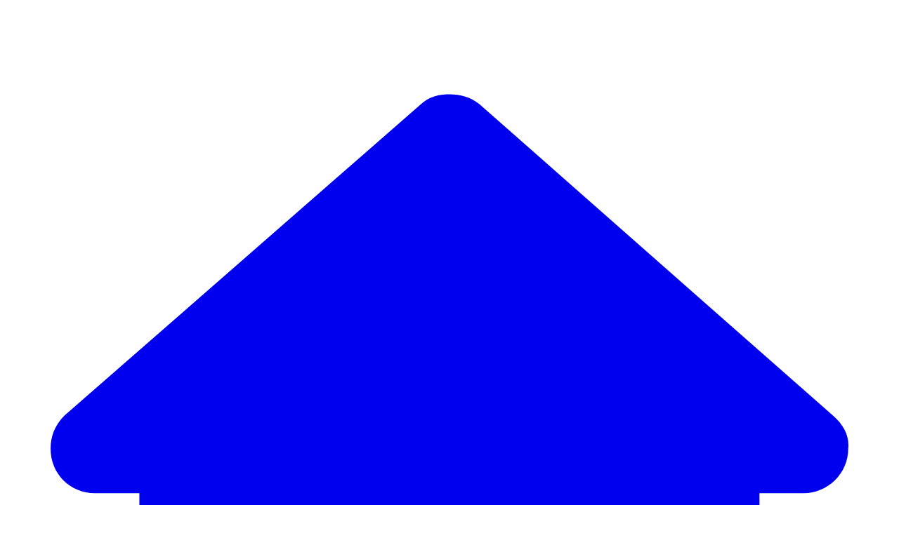

--- FILE ---
content_type: text/html; charset=utf-8
request_url: https://kids.lego.com/da-dk/sets/lego/sonic-vs.-dr.-eggmans-death-egg-robot-5367fee4b25f775d4b08d9e867bb7ab9
body_size: 19878
content:
<!DOCTYPE html><html class="layout_html__L0bwF" lang="da"><head><meta charSet="utf-8"/><link rel="preconnect" href="https://lego.com" crossorigin="use-credentials"/><link rel="preconnect" href="https://assets.lego.com" crossorigin="use-credentials"/><meta name="viewport" content="width=device-width, initial-scale=1, interactive-widget=resizes-content"/><link rel="stylesheet" href="/_next/static/css/03d261ee510e25e4.css" nonce="OTM5NTI2YmEtMTI0NS00NDI3LTljNDctOTczOGJlY2M0OGU5" data-precedence="next"/><link rel="stylesheet" href="/_next/static/css/38b83badc6ac3086.css" nonce="OTM5NTI2YmEtMTI0NS00NDI3LTljNDctOTczOGJlY2M0OGU5" data-precedence="next"/><link rel="stylesheet" href="/_next/static/css/5e8014a4da4684b3.css" nonce="OTM5NTI2YmEtMTI0NS00NDI3LTljNDctOTczOGJlY2M0OGU5" data-precedence="next"/><link rel="stylesheet" href="/_next/static/css/44162d61b04e7cfb.css" nonce="OTM5NTI2YmEtMTI0NS00NDI3LTljNDctOTczOGJlY2M0OGU5" data-precedence="next"/><link rel="stylesheet" href="/_next/static/css/1c59e45a5db9f4b4.css" nonce="OTM5NTI2YmEtMTI0NS00NDI3LTljNDctOTczOGJlY2M0OGU5" data-precedence="next"/><link rel="stylesheet" href="/_next/static/css/8c21aeccde07484c.css" nonce="OTM5NTI2YmEtMTI0NS00NDI3LTljNDctOTczOGJlY2M0OGU5" data-precedence="next"/><link rel="stylesheet" href="/_next/static/css/87007ed1c35c56d3.css" nonce="OTM5NTI2YmEtMTI0NS00NDI3LTljNDctOTczOGJlY2M0OGU5" data-precedence="next"/><link rel="stylesheet" href="/_next/static/css/987e6da7785a06e4.css" nonce="OTM5NTI2YmEtMTI0NS00NDI3LTljNDctOTczOGJlY2M0OGU5" data-precedence="next"/><link rel="stylesheet" href="/_next/static/css/ed8a79f47ee243dd.css" nonce="OTM5NTI2YmEtMTI0NS00NDI3LTljNDctOTczOGJlY2M0OGU5" data-precedence="next"/><link rel="stylesheet" href="/_next/static/css/cb661fe115417189.css" nonce="OTM5NTI2YmEtMTI0NS00NDI3LTljNDctOTczOGJlY2M0OGU5" data-precedence="next"/><link rel="stylesheet" href="/_next/static/css/b4cda59b28469ccc.css" nonce="OTM5NTI2YmEtMTI0NS00NDI3LTljNDctOTczOGJlY2M0OGU5" data-precedence="next"/><link rel="stylesheet" href="/_next/static/css/b78c95041b23a191.css" nonce="OTM5NTI2YmEtMTI0NS00NDI3LTljNDctOTczOGJlY2M0OGU5" data-precedence="next"/><link rel="stylesheet" href="/_next/static/css/e1fdb4f81a5048af.css" nonce="OTM5NTI2YmEtMTI0NS00NDI3LTljNDctOTczOGJlY2M0OGU5" data-precedence="next"/><link rel="stylesheet" href="/_next/static/css/e2658724fb26c19a.css" nonce="OTM5NTI2YmEtMTI0NS00NDI3LTljNDctOTczOGJlY2M0OGU5" data-precedence="next"/><link rel="stylesheet" href="/_next/static/css/c8e3ea4a65a791ac.css" nonce="OTM5NTI2YmEtMTI0NS00NDI3LTljNDctOTczOGJlY2M0OGU5" data-precedence="next"/><link rel="stylesheet" href="/_next/static/css/1443db94ecd78613.css" nonce="OTM5NTI2YmEtMTI0NS00NDI3LTljNDctOTczOGJlY2M0OGU5" data-precedence="next"/><link rel="stylesheet" href="/_next/static/css/0c910dbcf8ba696d.css" nonce="OTM5NTI2YmEtMTI0NS00NDI3LTljNDctOTczOGJlY2M0OGU5" data-precedence="next"/><link rel="stylesheet" href="/_next/static/css/2c873ab5fbf10b58.css" nonce="OTM5NTI2YmEtMTI0NS00NDI3LTljNDctOTczOGJlY2M0OGU5" data-precedence="next"/><link rel="stylesheet" href="/_next/static/css/df02c6f26075c373.css" nonce="OTM5NTI2YmEtMTI0NS00NDI3LTljNDctOTczOGJlY2M0OGU5" data-precedence="next"/><link rel="stylesheet" href="/_next/static/css/4a495e039fec81bc.css" nonce="OTM5NTI2YmEtMTI0NS00NDI3LTljNDctOTczOGJlY2M0OGU5" data-precedence="next"/><link rel="stylesheet" href="/_next/static/css/e1a5648f919223bf.css" nonce="OTM5NTI2YmEtMTI0NS00NDI3LTljNDctOTczOGJlY2M0OGU5" data-precedence="next"/><link rel="stylesheet" href="/_next/static/css/6e24c6ebde65ccc9.css" nonce="OTM5NTI2YmEtMTI0NS00NDI3LTljNDctOTczOGJlY2M0OGU5" data-precedence="next"/><link rel="stylesheet" href="/_next/static/css/7414f2bd7d3e5736.css" nonce="OTM5NTI2YmEtMTI0NS00NDI3LTljNDctOTczOGJlY2M0OGU5" data-precedence="next"/><link rel="stylesheet" href="/_next/static/css/d40e133755f68ef6.css" nonce="OTM5NTI2YmEtMTI0NS00NDI3LTljNDctOTczOGJlY2M0OGU5" data-precedence="next"/><link rel="stylesheet" href="/_next/static/css/f9d48b326e33c28d.css" nonce="OTM5NTI2YmEtMTI0NS00NDI3LTljNDctOTczOGJlY2M0OGU5" data-precedence="next"/><link rel="stylesheet" href="/_next/static/css/c4e4bb896c0a64ad.css" nonce="OTM5NTI2YmEtMTI0NS00NDI3LTljNDctOTczOGJlY2M0OGU5" data-precedence="next"/><link rel="stylesheet" href="/_next/static/css/1b22495a646a861c.css" nonce="OTM5NTI2YmEtMTI0NS00NDI3LTljNDctOTczOGJlY2M0OGU5" data-precedence="next"/><link rel="stylesheet" href="/_next/static/css/a2f547fc58157149.css" nonce="OTM5NTI2YmEtMTI0NS00NDI3LTljNDctOTczOGJlY2M0OGU5" data-precedence="next"/><link rel="stylesheet" href="/_next/static/css/184c580de347eba8.css" nonce="OTM5NTI2YmEtMTI0NS00NDI3LTljNDctOTczOGJlY2M0OGU5" data-precedence="next"/><link rel="preload" as="script" fetchPriority="low" nonce="OTM5NTI2YmEtMTI0NS00NDI3LTljNDctOTczOGJlY2M0OGU5" href="/_next/static/chunks/webpack-e7092e3e5f232042.js"/><script src="/_next/static/chunks/d9974b00-f6c3a1cce50a0aed.js" async="" nonce="OTM5NTI2YmEtMTI0NS00NDI3LTljNDctOTczOGJlY2M0OGU5"></script><script src="/_next/static/chunks/6985-dc433b9c6985d4c7.js" async="" nonce="OTM5NTI2YmEtMTI0NS00NDI3LTljNDctOTczOGJlY2M0OGU5"></script><script src="/_next/static/chunks/main-app-1a64158a9a054c6e.js" async="" nonce="OTM5NTI2YmEtMTI0NS00NDI3LTljNDctOTczOGJlY2M0OGU5"></script><script src="/_next/static/chunks/3306-aa788c7a9914a063.js" async="" nonce="OTM5NTI2YmEtMTI0NS00NDI3LTljNDctOTczOGJlY2M0OGU5"></script><script src="/_next/static/chunks/9494-771185e58e44c069.js" async="" nonce="OTM5NTI2YmEtMTI0NS00NDI3LTljNDctOTczOGJlY2M0OGU5"></script><script src="/_next/static/chunks/8543-a39f772b247225df.js" async="" nonce="OTM5NTI2YmEtMTI0NS00NDI3LTljNDctOTczOGJlY2M0OGU5"></script><script src="/_next/static/chunks/app/global-error-0113bc737aa7975e.js" async="" nonce="OTM5NTI2YmEtMTI0NS00NDI3LTljNDctOTczOGJlY2M0OGU5"></script><script src="/_next/static/chunks/ef8eb022-2e2f9643aafe6e98.js" async="" nonce="OTM5NTI2YmEtMTI0NS00NDI3LTljNDctOTczOGJlY2M0OGU5"></script><script src="/_next/static/chunks/eec3baa5-ca4d72f7d4896818.js" async="" nonce="OTM5NTI2YmEtMTI0NS00NDI3LTljNDctOTczOGJlY2M0OGU5"></script><script src="/_next/static/chunks/8bad7e02-65540a3e72010ea1.js" async="" nonce="OTM5NTI2YmEtMTI0NS00NDI3LTljNDctOTczOGJlY2M0OGU5"></script><script src="/_next/static/chunks/b0331d0a-d076f51ba24ec3b9.js" async="" nonce="OTM5NTI2YmEtMTI0NS00NDI3LTljNDctOTczOGJlY2M0OGU5"></script><script src="/_next/static/chunks/5334-1878961cb5ae55b5.js" async="" nonce="OTM5NTI2YmEtMTI0NS00NDI3LTljNDctOTczOGJlY2M0OGU5"></script><script src="/_next/static/chunks/517-dbbd7fefdfac252e.js" async="" nonce="OTM5NTI2YmEtMTI0NS00NDI3LTljNDctOTczOGJlY2M0OGU5"></script><script src="/_next/static/chunks/3583-40eb4d71d05c8f83.js" async="" nonce="OTM5NTI2YmEtMTI0NS00NDI3LTljNDctOTczOGJlY2M0OGU5"></script><script src="/_next/static/chunks/2615-1e1acceaba9dce69.js" async="" nonce="OTM5NTI2YmEtMTI0NS00NDI3LTljNDctOTczOGJlY2M0OGU5"></script><script src="/_next/static/chunks/1828-57cfc4bfff7a2f51.js" async="" nonce="OTM5NTI2YmEtMTI0NS00NDI3LTljNDctOTczOGJlY2M0OGU5"></script><script src="/_next/static/chunks/942-84f06f2ea25eb16f.js" async="" nonce="OTM5NTI2YmEtMTI0NS00NDI3LTljNDctOTczOGJlY2M0OGU5"></script><script src="/_next/static/chunks/6836-7090b47113259390.js" async="" nonce="OTM5NTI2YmEtMTI0NS00NDI3LTljNDctOTczOGJlY2M0OGU5"></script><script src="/_next/static/chunks/3319-8dd578e9892a2862.js" async="" nonce="OTM5NTI2YmEtMTI0NS00NDI3LTljNDctOTczOGJlY2M0OGU5"></script><script src="/_next/static/chunks/3466-9efaf0ccd82b2b88.js" async="" nonce="OTM5NTI2YmEtMTI0NS00NDI3LTljNDctOTczOGJlY2M0OGU5"></script><script src="/_next/static/chunks/4466-2b4178e2bc8a6f81.js" async="" nonce="OTM5NTI2YmEtMTI0NS00NDI3LTljNDctOTczOGJlY2M0OGU5"></script><script src="/_next/static/chunks/8349-63d1b6b6cab39c6a.js" async="" nonce="OTM5NTI2YmEtMTI0NS00NDI3LTljNDctOTczOGJlY2M0OGU5"></script><script src="/_next/static/chunks/1022-743b26fcb0110756.js" async="" nonce="OTM5NTI2YmEtMTI0NS00NDI3LTljNDctOTczOGJlY2M0OGU5"></script><script src="/_next/static/chunks/6269-9a09721db62bbfe1.js" async="" nonce="OTM5NTI2YmEtMTI0NS00NDI3LTljNDctOTczOGJlY2M0OGU5"></script><script src="/_next/static/chunks/2099-d10c67de6a0dbb43.js" async="" nonce="OTM5NTI2YmEtMTI0NS00NDI3LTljNDctOTczOGJlY2M0OGU5"></script><script src="/_next/static/chunks/5698-4511314f94e9e82b.js" async="" nonce="OTM5NTI2YmEtMTI0NS00NDI3LTljNDctOTczOGJlY2M0OGU5"></script><script src="/_next/static/chunks/1014-7f542f86940a556a.js" async="" nonce="OTM5NTI2YmEtMTI0NS00NDI3LTljNDctOTczOGJlY2M0OGU5"></script><script src="/_next/static/chunks/6813-7d1b0f96a564c6cc.js" async="" nonce="OTM5NTI2YmEtMTI0NS00NDI3LTljNDctOTczOGJlY2M0OGU5"></script><script src="/_next/static/chunks/app/(default-layout)/layout-b814e7aa8970dcfc.js" async="" nonce="OTM5NTI2YmEtMTI0NS00NDI3LTljNDctOTczOGJlY2M0OGU5"></script><script src="/_next/static/chunks/app/(default-layout)/%5Blocale%5D/page-aaab721867c82e1c.js" async="" nonce="OTM5NTI2YmEtMTI0NS00NDI3LTljNDctOTczOGJlY2M0OGU5"></script><script async="" nonce="OTM5NTI2YmEtMTI0NS00NDI3LTljNDctOTczOGJlY2M0OGU5" src="https://npssurveyinvite.services.lego.com/v1/survey_invite.min.js" type="text/javascript"></script><script src="/_next/static/chunks/app/(default-layout)/error-412cb20548b96213.js" async="" nonce="OTM5NTI2YmEtMTI0NS00NDI3LTljNDctOTczOGJlY2M0OGU5"></script><script src="/_next/static/chunks/6112-34f69c494762072b.js" async="" nonce="OTM5NTI2YmEtMTI0NS00NDI3LTljNDctOTczOGJlY2M0OGU5"></script><script src="/_next/static/chunks/app/(default-layout)/not-found-e6841efe139fcd5a.js" async="" nonce="OTM5NTI2YmEtMTI0NS00NDI3LTljNDctOTczOGJlY2M0OGU5"></script><meta name="next-size-adjust" content=""/><title>LEGO.com for børn</title><meta name="robots" content="index, follow"/><link rel="alternate" hrefLang="ar-AE" href="https://kids.lego.com/ar-ae/sets/lego/sonic-vs.-dr.-eggmans-death-egg-robot-5367fee4b25f775d4b08d9e867bb7ab9"/><link rel="alternate" hrefLang="cs" href="https://kids.lego.com/cs-cz/sets/lego/sonic-vs.-dr.-eggmans-death-egg-robot-5367fee4b25f775d4b08d9e867bb7ab9"/><link rel="alternate" hrefLang="da" href="https://kids.lego.com/da-dk/sets/lego/sonic-vs.-dr.-eggmans-death-egg-robot-5367fee4b25f775d4b08d9e867bb7ab9"/><link rel="alternate" hrefLang="de-AT" href="https://kids.lego.com/de-at/sets/lego/sonic-vs.-dr.-eggmans-death-egg-robot-5367fee4b25f775d4b08d9e867bb7ab9"/><link rel="alternate" hrefLang="de-CH" href="https://kids.lego.com/de-ch/sets/lego/sonic-vs.-dr.-eggmans-death-egg-robot-5367fee4b25f775d4b08d9e867bb7ab9"/><link rel="alternate" hrefLang="de" href="https://kids.lego.com/de-de/sets/lego/sonic-vs.-dr.-eggmans-death-egg-robot-5367fee4b25f775d4b08d9e867bb7ab9"/><link rel="alternate" hrefLang="de-LU" href="https://kids.lego.com/de-lu/sets/lego/sonic-vs.-dr.-eggmans-death-egg-robot-5367fee4b25f775d4b08d9e867bb7ab9"/><link rel="alternate" hrefLang="el" href="https://kids.lego.com/el-gr/sets/lego/sonic-vs.-dr.-eggmans-death-egg-robot-5367fee4b25f775d4b08d9e867bb7ab9"/><link rel="alternate" hrefLang="en-AE" href="https://kids.lego.com/en-ae/sets/lego/sonic-vs.-dr.-eggmans-death-egg-robot-5367fee4b25f775d4b08d9e867bb7ab9"/><link rel="alternate" hrefLang="en-AU" href="https://kids.lego.com/en-au/sets/lego/sonic-vs.-dr.-eggmans-death-egg-robot-5367fee4b25f775d4b08d9e867bb7ab9"/><link rel="alternate" hrefLang="en-CA" href="https://kids.lego.com/en-ca/sets/lego/sonic-vs.-dr.-eggmans-death-egg-robot-5367fee4b25f775d4b08d9e867bb7ab9"/><link rel="alternate" hrefLang="en-EE" href="https://kids.lego.com/en-ee/sets/lego/sonic-vs.-dr.-eggmans-death-egg-robot-5367fee4b25f775d4b08d9e867bb7ab9"/><link rel="alternate" hrefLang="en-FI" href="https://kids.lego.com/en-fi/sets/lego/sonic-vs.-dr.-eggmans-death-egg-robot-5367fee4b25f775d4b08d9e867bb7ab9"/><link rel="alternate" hrefLang="en-GB" href="https://kids.lego.com/en-gb/sets/lego/sonic-vs.-dr.-eggmans-death-egg-robot-5367fee4b25f775d4b08d9e867bb7ab9"/><link rel="alternate" hrefLang="en-ID" href="https://kids.lego.com/en-id/sets/lego/sonic-vs.-dr.-eggmans-death-egg-robot-5367fee4b25f775d4b08d9e867bb7ab9"/><link rel="alternate" hrefLang="en-IE" href="https://kids.lego.com/en-ie/sets/lego/sonic-vs.-dr.-eggmans-death-egg-robot-5367fee4b25f775d4b08d9e867bb7ab9"/><link rel="alternate" hrefLang="en-IL" href="https://kids.lego.com/en-il/sets/lego/sonic-vs.-dr.-eggmans-death-egg-robot-5367fee4b25f775d4b08d9e867bb7ab9"/><link rel="alternate" hrefLang="en-IN" href="https://kids.lego.com/en-in/sets/lego/sonic-vs.-dr.-eggmans-death-egg-robot-5367fee4b25f775d4b08d9e867bb7ab9"/><link rel="alternate" hrefLang="en-LT" href="https://kids.lego.com/en-lt/sets/lego/sonic-vs.-dr.-eggmans-death-egg-robot-5367fee4b25f775d4b08d9e867bb7ab9"/><link rel="alternate" hrefLang="en-LV" href="https://kids.lego.com/en-lv/sets/lego/sonic-vs.-dr.-eggmans-death-egg-robot-5367fee4b25f775d4b08d9e867bb7ab9"/><link rel="alternate" hrefLang="en-MY" href="https://kids.lego.com/en-my/sets/lego/sonic-vs.-dr.-eggmans-death-egg-robot-5367fee4b25f775d4b08d9e867bb7ab9"/><link rel="alternate" hrefLang="en-NZ" href="https://kids.lego.com/en-nz/sets/lego/sonic-vs.-dr.-eggmans-death-egg-robot-5367fee4b25f775d4b08d9e867bb7ab9"/><link rel="alternate" hrefLang="en-SA" href="https://kids.lego.com/en-sa/sets/lego/sonic-vs.-dr.-eggmans-death-egg-robot-5367fee4b25f775d4b08d9e867bb7ab9"/><link rel="alternate" hrefLang="en-SG" href="https://kids.lego.com/en-sg/sets/lego/sonic-vs.-dr.-eggmans-death-egg-robot-5367fee4b25f775d4b08d9e867bb7ab9"/><link rel="alternate" hrefLang="en-SI" href="https://kids.lego.com/en-si/sets/lego/sonic-vs.-dr.-eggmans-death-egg-robot-5367fee4b25f775d4b08d9e867bb7ab9"/><link rel="alternate" hrefLang="en" href="https://kids.lego.com/en-us/sets/lego/sonic-vs.-dr.-eggmans-death-egg-robot-5367fee4b25f775d4b08d9e867bb7ab9"/><link rel="alternate" hrefLang="en-ZA" href="https://kids.lego.com/en-za/sets/lego/sonic-vs.-dr.-eggmans-death-egg-robot-5367fee4b25f775d4b08d9e867bb7ab9"/><link rel="alternate" hrefLang="es-AR" href="https://kids.lego.com/es-ar/sets/lego/sonic-vs.-dr.-eggmans-death-egg-robot-5367fee4b25f775d4b08d9e867bb7ab9"/><link rel="alternate" hrefLang="es" href="https://kids.lego.com/es-es/sets/lego/sonic-vs.-dr.-eggmans-death-egg-robot-5367fee4b25f775d4b08d9e867bb7ab9"/><link rel="alternate" hrefLang="es-MX" href="https://kids.lego.com/es-mx/sets/lego/sonic-vs.-dr.-eggmans-death-egg-robot-5367fee4b25f775d4b08d9e867bb7ab9"/><link rel="alternate" hrefLang="es-US" href="https://kids.lego.com/es-us/sets/lego/sonic-vs.-dr.-eggmans-death-egg-robot-5367fee4b25f775d4b08d9e867bb7ab9"/><link rel="alternate" hrefLang="et" href="https://kids.lego.com/et-ee/sets/lego/sonic-vs.-dr.-eggmans-death-egg-robot-5367fee4b25f775d4b08d9e867bb7ab9"/><link rel="alternate" hrefLang="fi" href="https://kids.lego.com/fi-fi/sets/lego/sonic-vs.-dr.-eggmans-death-egg-robot-5367fee4b25f775d4b08d9e867bb7ab9"/><link rel="alternate" hrefLang="fo" href="https://kids.lego.com/fo-fo/sets/lego/sonic-vs.-dr.-eggmans-death-egg-robot-5367fee4b25f775d4b08d9e867bb7ab9"/><link rel="alternate" hrefLang="fr-BE" href="https://kids.lego.com/fr-be/sets/lego/sonic-vs.-dr.-eggmans-death-egg-robot-5367fee4b25f775d4b08d9e867bb7ab9"/><link rel="alternate" hrefLang="fr-CA" href="https://kids.lego.com/fr-ca/sets/lego/sonic-vs.-dr.-eggmans-death-egg-robot-5367fee4b25f775d4b08d9e867bb7ab9"/><link rel="alternate" hrefLang="fr-CH" href="https://kids.lego.com/fr-ch/sets/lego/sonic-vs.-dr.-eggmans-death-egg-robot-5367fee4b25f775d4b08d9e867bb7ab9"/><link rel="alternate" hrefLang="fr" href="https://kids.lego.com/fr-fr/sets/lego/sonic-vs.-dr.-eggmans-death-egg-robot-5367fee4b25f775d4b08d9e867bb7ab9"/><link rel="alternate" hrefLang="fr-LU" href="https://kids.lego.com/fr-lu/sets/lego/sonic-vs.-dr.-eggmans-death-egg-robot-5367fee4b25f775d4b08d9e867bb7ab9"/><link rel="alternate" hrefLang="hu" href="https://kids.lego.com/hu-hu/sets/lego/sonic-vs.-dr.-eggmans-death-egg-robot-5367fee4b25f775d4b08d9e867bb7ab9"/><link rel="alternate" hrefLang="id" href="https://kids.lego.com/id-id/sets/lego/sonic-vs.-dr.-eggmans-death-egg-robot-5367fee4b25f775d4b08d9e867bb7ab9"/><link rel="alternate" hrefLang="it" href="https://kids.lego.com/it-it/sets/lego/sonic-vs.-dr.-eggmans-death-egg-robot-5367fee4b25f775d4b08d9e867bb7ab9"/><link rel="alternate" hrefLang="ja" href="https://kids.lego.com/ja-jp/sets/lego/sonic-vs.-dr.-eggmans-death-egg-robot-5367fee4b25f775d4b08d9e867bb7ab9"/><link rel="alternate" hrefLang="ko" href="https://kids.lego.com/ko-kr/sets/lego/sonic-vs.-dr.-eggmans-death-egg-robot-5367fee4b25f775d4b08d9e867bb7ab9"/><link rel="alternate" hrefLang="lt" href="https://kids.lego.com/lt-lt/sets/lego/sonic-vs.-dr.-eggmans-death-egg-robot-5367fee4b25f775d4b08d9e867bb7ab9"/><link rel="alternate" hrefLang="lv" href="https://kids.lego.com/lv-lv/sets/lego/sonic-vs.-dr.-eggmans-death-egg-robot-5367fee4b25f775d4b08d9e867bb7ab9"/><link rel="alternate" hrefLang="nb" href="https://kids.lego.com/nb-no/sets/lego/sonic-vs.-dr.-eggmans-death-egg-robot-5367fee4b25f775d4b08d9e867bb7ab9"/><link rel="alternate" hrefLang="nl-BE" href="https://kids.lego.com/nl-be/sets/lego/sonic-vs.-dr.-eggmans-death-egg-robot-5367fee4b25f775d4b08d9e867bb7ab9"/><link rel="alternate" hrefLang="nl" href="https://kids.lego.com/nl-nl/sets/lego/sonic-vs.-dr.-eggmans-death-egg-robot-5367fee4b25f775d4b08d9e867bb7ab9"/><link rel="alternate" hrefLang="pl" href="https://kids.lego.com/pl-pl/sets/lego/sonic-vs.-dr.-eggmans-death-egg-robot-5367fee4b25f775d4b08d9e867bb7ab9"/><link rel="alternate" hrefLang="pt" href="https://kids.lego.com/pt-br/sets/lego/sonic-vs.-dr.-eggmans-death-egg-robot-5367fee4b25f775d4b08d9e867bb7ab9"/><link rel="alternate" hrefLang="pt-PT" href="https://kids.lego.com/pt-pt/sets/lego/sonic-vs.-dr.-eggmans-death-egg-robot-5367fee4b25f775d4b08d9e867bb7ab9"/><link rel="alternate" hrefLang="ro" href="https://kids.lego.com/ro-ro/sets/lego/sonic-vs.-dr.-eggmans-death-egg-robot-5367fee4b25f775d4b08d9e867bb7ab9"/><link rel="alternate" hrefLang="sk" href="https://kids.lego.com/sk-sk/sets/lego/sonic-vs.-dr.-eggmans-death-egg-robot-5367fee4b25f775d4b08d9e867bb7ab9"/><link rel="alternate" hrefLang="sl" href="https://kids.lego.com/sl-si/sets/lego/sonic-vs.-dr.-eggmans-death-egg-robot-5367fee4b25f775d4b08d9e867bb7ab9"/><link rel="alternate" hrefLang="sv" href="https://kids.lego.com/sv-se/sets/lego/sonic-vs.-dr.-eggmans-death-egg-robot-5367fee4b25f775d4b08d9e867bb7ab9"/><link rel="alternate" hrefLang="tr" href="https://kids.lego.com/tr-tr/sets/lego/sonic-vs.-dr.-eggmans-death-egg-robot-5367fee4b25f775d4b08d9e867bb7ab9"/><link rel="alternate" hrefLang="uk" href="https://kids.lego.com/uk-ua/sets/lego/sonic-vs.-dr.-eggmans-death-egg-robot-5367fee4b25f775d4b08d9e867bb7ab9"/><link rel="alternate" hrefLang="zh" href="https://kids.lego.com/zh-cn/sets/lego/sonic-vs.-dr.-eggmans-death-egg-robot-5367fee4b25f775d4b08d9e867bb7ab9"/><link rel="alternate" hrefLang="zh-HK" href="https://kids.lego.com/zh-hk/sets/lego/sonic-vs.-dr.-eggmans-death-egg-robot-5367fee4b25f775d4b08d9e867bb7ab9"/><link rel="alternate" hrefLang="zh-TW" href="https://kids.lego.com/zh-tw/sets/lego/sonic-vs.-dr.-eggmans-death-egg-robot-5367fee4b25f775d4b08d9e867bb7ab9"/><meta property="og:title" content="LEGO.com for børn"/><meta property="og:image" content="https://images.contentstack.io/v3/assets/blt7349411a83839d77/blt87e9cd2470faba33/654261a108cc0104077cd12b/LEGO_Insiders_Club_SoMeAsset_Nov2023.png?crop=1200%3A630&amp;format=jpg"/><meta name="twitter:card" content="summary_large_image"/><meta name="twitter:title" content="LEGO.com for børn"/><meta name="twitter:image" content="https://images.contentstack.io/v3/assets/blt7349411a83839d77/blt87e9cd2470faba33/654261a108cc0104077cd12b/LEGO_Insiders_Club_SoMeAsset_Nov2023.png?crop=1200%3A630&amp;format=jpg"/><link rel="icon" href="/favicon.ico" type="image/x-icon" sizes="32x32"/><link rel="icon" href="/icon1.png?da73aabd155d8e71" type="image/png" sizes="32x32"/><link rel="icon" href="/icon2.svg?cfca789576eae3aa" type="image/svg+xml" sizes="any"/><link rel="apple-touch-icon" href="/apple-icon.png?327cc4d727741e68" type="image/png" sizes="180x180"/><script src="/_next/static/chunks/polyfills-42372ed130431b0a.js" noModule="" nonce="OTM5NTI2YmEtMTI0NS00NDI3LTljNDctOTczOGJlY2M0OGU5"></script></head><body class="layout_body__KZDlP"><!--$--><style>
          #nprogress {
            pointer-events: none;
          }
          
          #nprogress .bar {
            background: var(--color-core-blue-900);
          
            position: fixed;
            z-index: 1031;
            top: 0;
            left: 0;
          
            width: 100%;
            height: 3px;
          }
          
          /* Fancy blur effect */
          #nprogress .peg {
            display: block;
            position: absolute;
            right: 0px;
            width: 100px;
            height: 100%;
            box-shadow: 0 0 10px var(--color-core-blue-900), 0 0 5px var(--color-core-blue-900);
            opacity: 1.0;
          
            -webkit-transform: rotate(3deg) translate(0px, -4px);
                -ms-transform: rotate(3deg) translate(0px, -4px);
                    transform: rotate(3deg) translate(0px, -4px);
          }
          
          /* Remove these to get rid of the spinner */
          #nprogress .spinner {
            display: block;
            position: fixed;
            z-index: 1031;
            top: 15px;
            right: 15px;
          }
          
          #nprogress .spinner-icon {
            width: 18px;
            height: 18px;
            box-sizing: border-box;
          
            border: solid 2px transparent;
            border-top-color: var(--color-core-blue-900);
            border-left-color: var(--color-core-blue-900);
            border-radius: 50%;
          
            -webkit-animation: nprogress-spinner 400ms linear infinite;
                    animation: nprogress-spinner 400ms linear infinite;
          }
          
          .nprogress-custom-parent {
            overflow: hidden;
            position: relative;
          }
          
          .nprogress-custom-parent #nprogress .spinner,
          .nprogress-custom-parent #nprogress .bar {
            position: absolute;
          }
          
          @-webkit-keyframes nprogress-spinner {
            0%   { -webkit-transform: rotate(0deg); }
            100% { -webkit-transform: rotate(360deg); }
          }
          @keyframes nprogress-spinner {
            0%   { transform: rotate(0deg); }
            100% { transform: rotate(360deg); }
          }
        </style><!--/$--><div class="layout_wrapper__QmdcA"><header class="mobile-header_mobileHeader__duLN6" data-testid="mobile-header"><div class="mobile-header_container__4oml0"><nav class="mobile-header_links__kTlQT"><a role="link" data-testid="mobile-header__link--home" title="LEGO®" aria-current="false" class="mobile-header_homeLink__iM7Us mobile-header-clickable_mobileHeaderClickable__9dNJt link_link__hnwga" href="/da-dk"><div class="mobile-header-clickable_background__tBO4_" style="border-bottom-left-radius:0;border-bottom-right-radius:0;transform:translateY(-100%)"></div><div class="mobile-header-clickable_icon__lhz2o" style="transform:none"><svg fill="currentColor" viewBox="0 0 40 40" xmlns="http://www.w3.org/2000/svg" class="icons_icon__IwvBj icons_medium__Tn0j0" data-testid="HouseSolid"><path d="M37.964 20c0 1.125-.937 2-2 2h-2l.063 10v1.5c0 1.438-1.125 2.5-2.5 2.5h-5c-1.438 0-2.5-1.063-2.5-2.5V28c0-1.063-.938-2-2-2h-4c-1.125 0-2 .938-2 2v5.5c0 1.438-1.125 2.5-2.5 2.5h-5c-1.438 0-2.5-1.063-2.5-2.5V22h-2c-1.125 0-2-.875-2-2 0-.563.187-1.063.625-1.5l16-14c.437-.438.937-.5 1.375-.5.437 0 .937.125 1.312.438L37.277 18.5c.5.438.75.938.687 1.5Z"></path></svg></div></a><a role="link" data-testid="mobile-header__link--games" title="Spil" aria-current="false" class="mobile-header_arcadeLink__HZeRd mobile-header-clickable_mobileHeaderClickable__9dNJt link_link__hnwga" href="/da-dk/arcade"><div class="mobile-header-clickable_background__tBO4_" style="border-bottom-left-radius:0;border-bottom-right-radius:0;transform:translateY(-100%)"></div><div class="mobile-header-clickable_icon__lhz2o" style="transform:none"><svg fill="currentColor" viewBox="0 0 40 40" xmlns="http://www.w3.org/2000/svg" class="icons_icon__IwvBj icons_medium__Tn0j0" data-testid="GamepadModernSolid"><path d="M0 27.125c0-.375 0-.813.063-1.188L2.124 14c.5-3.125 2.563-5.813 5.625-6.563C10.625 6.688 14.75 6 20 6c5.188 0 9.313.688 12.188 1.438 3.062.75 5.124 3.437 5.624 6.562l2.063 11.938c.063.375.125.812.125 1.187v.188C40 31 36.937 34 33.25 34c-3.125 0-5.813-2.063-6.563-5.063L26.5 28h-13l-.25.938C12.5 31.938 9.812 34 6.687 34 3 34 0 31 0 27.312v-.187ZM27 18.5c-.938 0-1.75.5-2.188 1.25-.437.813-.437 1.75 0 2.5.438.813 1.25 1.25 2.188 1.25.875 0 1.688-.438 2.125-1.25.438-.75.438-1.688 0-2.5-.438-.75-1.25-1.25-2.125-1.25Zm1.5-3.5c0 .938.438 1.75 1.25 2.188.75.437 1.688.437 2.5 0A2.52 2.52 0 0 0 33.5 15c0-.875-.5-1.688-1.25-2.125-.813-.438-1.75-.438-2.5 0-.813.438-1.25 1.25-1.25 2.125Zm-15-.5c0-.813-.688-1.5-1.5-1.5-.875 0-1.5.688-1.5 1.5v2h-2c-.875 0-1.5.688-1.5 1.5 0 .875.625 1.5 1.5 1.5h2v2c0 .875.625 1.5 1.5 1.5.813 0 1.5-.625 1.5-1.5v-2h2c.813 0 1.5-.625 1.5-1.5 0-.813-.688-1.5-1.5-1.5h-2v-2Z"></path></svg></div></a><a role="link" data-testid="mobile-header__link--videos" title="Videoer" aria-current="false" class="mobile-header_videosLink__VX3Xk mobile-header-clickable_mobileHeaderClickable__9dNJt link_link__hnwga" href="/da-dk/videos"><div class="mobile-header-clickable_background__tBO4_" style="border-bottom-left-radius:0;border-bottom-right-radius:0;transform:translateY(-100%)"></div><div class="mobile-header-clickable_icon__lhz2o" style="transform:none"><svg fill="currentColor" viewBox="0 0 40 40" xmlns="http://www.w3.org/2000/svg" class="icons_icon__IwvBj icons_medium__Tn0j0" data-testid="PlaySolid"><path d="m15.063 6.421 18 11c.874.563 1.437 1.563 1.437 2.563 0 1.062-.563 2.062-1.438 2.562l-18 11c-.937.563-2.124.625-3.062.063-.938-.5-1.5-1.5-1.5-2.625v-22c0-1.063.563-2.063 1.5-2.563a2.99 2.99 0 0 1 3.063 0Z"></path></svg></div></a><a role="link" data-testid="mobile-header__link--themes" title="Temaer" aria-current="false" class="mobile-header_themesLink__7Aqf5 mobile-header-clickable_mobileHeaderClickable__9dNJt link_link__hnwga" href="/da-dk/themes"><div class="mobile-header-clickable_background__tBO4_" style="border-bottom-left-radius:0;border-bottom-right-radius:0;transform:translateY(-100%)"></div><div class="mobile-header-clickable_icon__lhz2o" style="transform:none"><svg fill="currentColor" viewBox="0 0 40 40" xmlns="http://www.w3.org/2000/svg" class="icons_icon__IwvBj icons_medium__Tn0j0" data-testid="Grid2Solid"><path d="M18 9v6a3 3 0 0 1-3 3H9c-1.688 0-3-1.313-3-3V9a3 3 0 0 1 3-3h6c1.625 0 3 1.375 3 3Zm0 16v6a3 3 0 0 1-3 3H9c-1.688 0-3-1.313-3-3v-6a3 3 0 0 1 3-3h6c1.625 0 3 1.375 3 3Zm4-16a3 3 0 0 1 3-3h6c1.625 0 3 1.375 3 3v6a3 3 0 0 1-3 3h-6c-1.688 0-3-1.313-3-3V9Zm12 16v6a3 3 0 0 1-3 3h-6c-1.688 0-3-1.313-3-3v-6a3 3 0 0 1 3-3h6c1.625 0 3 1.375 3 3Z"></path></svg></div></a><button aria-label="Hvad leder du efter? " class="button_button__R5MLJ mobile-header_searchButton___gBs1 mobile-header-clickable_mobileHeaderClickable__9dNJt" data-testid="mobile-header__button--search" title="Hvad leder du efter? " aria-current="false"><div class="mobile-header-clickable_background__tBO4_" style="border-bottom-left-radius:0;border-bottom-right-radius:0;transform:translateY(-100%)"></div><div class="mobile-header-clickable_icon__lhz2o" style="transform:none"><svg fill="currentColor" viewBox="0 0 40 40" xmlns="http://www.w3.org/2000/svg" class="icons_icon__IwvBj icons_medium__Tn0j0" data-testid="MagnifyingGlass"><path d="M27.008 16.984c0-3.562-1.938-6.812-5-8.625-3.125-1.812-6.938-1.812-10 0-3.125 1.813-5 5.063-5 8.625 0 3.625 1.875 6.875 5 8.688 3.062 1.812 6.875 1.812 10 0 3.062-1.813 5-5.063 5-8.688Zm-1.938 10.25a13.096 13.096 0 0 1-8.062 2.75c-7.188 0-13-5.812-13-13 0-7.125 5.812-13 13-13 7.125 0 13 5.875 13 13 0 3.063-1.063 5.875-2.813 8.125l8.375 8.313c.563.625.563 1.562 0 2.125-.625.625-1.562.625-2.125 0l-8.375-8.313Z"></path></svg></div></button></nav><button class="button_button__R5MLJ overlay_profileButton__vQnKW mobile-header_overlayMenuTrigger__jQExn" data-testid="mobile-header__button--profile" type="button" aria-haspopup="dialog" aria-expanded="false" aria-controls="radix-:R15b9dfb:" data-state="closed"><div class="avatar-image_avatar__rkHd5"><svg fill="currentColor" viewBox="0 0 40 40" xmlns="http://www.w3.org/2000/svg" class="icons_icon__IwvBj icons_medium__Tn0j0 avatar-image_icon__zvzTH" data-testid="MinifigureFaceless1"><path d="M11.75 28c-2.41 0-4.36 1.55-5.28 3.28C5.56 32.99 5 35.63 5 37h3c.12-2.03 1.202-6.05 3.75-6.05h16.5c2.548 0 3.63 4.02 3.75 6.05h3c0-1.37-.56-4.01-1.47-5.72-.92-1.74-2.78-3.28-5.28-3.28h-16.5Zm2.98-2.25h10.56c2.301-.09 4.21-2.118 4.21-4.31v-8.45c0-2.274-1.67-4.31-3.98-4.31V6.6a2.1 2.1 0 0 0-2.1-2.1h-6.85a2.1 2.1 0 0 0-2.1 2.1v2.08c-2.296 0-4.01 2.02-3.97 4.32v8.47c0 2.194 1.919 4.232 4.23 4.28Zm2.24-17.07V7h6.08v1.68h-6.08Zm8.07 3c.837 0 1.46.71 1.46 1.53v8.04c0 .814-.692 1.5-1.5 1.5H15c-.806 0-1.5-.712-1.5-1.51v-8.01c0-.828.649-1.55 1.49-1.55h10.05Z"></path></svg></div></button></div></header><header class="desktop-header_desktopHeader__SURTM desktop-header_isFloating__nnLlp" data-testid="desktop-header" style="--desktop-header-button-height:40"><div class="desktop-header_background__cqlLA"></div><div class="desktop-header_container__0D2dU"><a role="link" aria-current="false" data-testid="header__logo__link" title="LEGO®" class="logo_logoLink__DfOeA link_link__hnwga" href="/da-dk"><img data-testid="header__logo" alt="LEGO®" width="40" height="40" decoding="async" data-nimg="1" class="image_image__3t0si logo_logo__HYoD1" style="color:transparent;object-fit:cover" src="data:image/svg+xml,%3Csvg xmlns=&#x27;http://www.w3.org/2000/svg&#x27; viewBox=&#x27;0 0 512 512&#x27;%3E%3Cpath d=&#x27;M3.472 3.425V508.59h505.172V3.425H3.472z&#x27; fill=&#x27;%23fff&#x27; /%3E%3Cpath d=&#x27;M3.472 3.425V508.59h505.172V3.425H3.472zm471.561 209.982c-.83 15.736-5.841 35.352-10.256 48.458-17.762 52.775-38.357 85.493-86.053 85.493-14.042 0-38.954-3.725-48.133-28.709l-2.175-5.928-3.909 4.953c-14.916 18.893-37.082 29.796-60.802 29.908-18.2.083-32.823-6.011-42.284-17.64l-2.594-3.19-2.763 3.05c-10.104 11.154-27.7 17.552-48.278 17.552-16.158 0-30.11-5.494-39.29-15.45l-2.5-2.717-2.6 2.626c-10.205 10.303-26.285 15.494-46.504 15.02-24.529-.584-39.463-14.272-39.947-36.633-.74-34.474 32.625-107.009 46.435-129.063 8.966-14.732 21.296-21.874 37.707-21.874 11.17 0 18.81 2.334 23.348 7.142 4.133 4.375 4.95 8.063 5.318 16.935l.473 11.47 6.054-9.754c14.646-23.596 38.918-26.855 62.966-26.855 16.72 0 31.31 6.149 37.17 15.664l2.163 3.508 3.129-2.663c12.394-10.534 29.879-16.332 49.235-16.332 21.13 0 36.482 5.253 45.64 15.613 2.08 2.352 3.457 3.996 5.368 8.016l2.352 4.935 3.53-4.172c13.409-15.86 31.713-23.897 54.429-23.897 17.99 0 31.649 4.783 40.586 14.215 11.213 11.817 12.814 28.448 12.185 40.32z&#x27; fill=&#x27;%23f6ec36&#x27; /%3E%3Cpath d=&#x27;M3.472 3.425V508.59h505.172V3.425H3.472zm485.787 229.363c-2.286 18.384-14.71 52.446-21.31 66.058-17.712 36.493-41.374 64.53-86.967 64.53-24.356 0-44.39-7.767-56.106-22.698-17.156 15.035-38.39 22.91-61.254 22.91-17.614 0-33.18-5.086-45.051-14.493-13.1 9.23-30.779 14.378-50.37 14.378-16.364 0-31.088-4.494-42.612-12.799-12.749 8.46-29.457 12.665-49.069 12.2-32.632-.77-55.163-21.47-55.81-51.522-.852-39.921 32.766-112.987 48.61-138.29 11.857-19.478 29.955-29.957 52.132-29.957 24.07 0 32.795 6.874 37.09 15.627 18.572-15.772 43.191-16.679 60.719-16.679 19.348 0 31.49 5.137 41.815 13.356 14.262-8.555 30.623-13.002 50.109-13.002 24.915 0 43.425 5.795 56.337 18.558 15.056-12.532 33.914-18.243 55.018-18.243 27.907 0 46.269 10.064 57.052 25.07 15.184 21.166 12.467 42.472 9.667 64.996z&#x27; fill=&#x27;%23d01012&#x27; /%3E%3Cpath d=&#x27;M0 0v512h512V0H0zm504.96 7.052v497.915H7.047V7.052h497.911z&#x27; /%3E%3Cpath d=&#x27;M486.792 153.639v-3.486h2.366c1.73 0 2.63.607 2.63 1.73 0 .892-.578 1.756-2.337 1.756h-2.659zm8.493 7.232l-1.474-2.558c-1.279-2.236-1.633-2.59-2.727-2.973v-.069c2.153-.252 3.431-1.636 3.431-3.55 0-2.024-1.278-3.555-4.006-3.555h-6.336v12.712h2.626v-5.206h.48c1.124 0 1.572.127 2.081.636.513.52 1.28 1.6 1.73 2.493l1.027 2.077 3.168-.007zm-6.253-16.245c5.455 0 9.887 4.4 9.887 9.847 0 5.448-4.44 9.866-9.887 9.866-5.44 0-9.826-4.425-9.826-9.866 0-5.44 4.385-9.847 9.826-9.847zm0-2.42c-6.781 0-12.254 5.476-12.254 12.267 0 6.788 5.473 12.26 12.254 12.26a12.24 12.24 0 0 0 12.271-12.26 12.235 12.235 0 0 0-12.271-12.268zM422.262 155.344c-26.462 0-44.745 10.49-57.121 25.146-2.092-4.385-3.681-6.307-5.917-8.84-10.133-11.451-26.419-16.794-48.278-16.794-21.357 0-39.163 6.669-51.525 17.174-6.42-10.44-21.722-17.351-40.175-17.351-24.11 0-50.38 3.41-65.968 28.524-.375-9.042-1.192-13.828-6.274-19.207-6.178-6.539-16.174-8.244-25.913-8.244-17.745 0-31.085 7.752-40.698 23.535-13.941 22.264-47.729 95.518-46.967 131 .495 22.917 15.87 39.433 43.387 40.084 21.501.516 38.364-5.235 49.094-16.065 9.627 10.462 24.315 16.596 41.89 16.596 19.57 0 39.26-5.878 50.893-18.72 9.797 12.036 25.212 19.041 45.04 18.944 25.92-.127 48.686-12.42 63.556-31.256 8.16 22.21 28.845 31.032 51.445 31.032 49.524 0 71.271-34.059 89.402-87.9 4.083-12.126 9.534-32.378 10.437-49.389 1.492-28.318-10.487-58.27-56.308-58.27zM92.74 290.72c25.624-4.45 32.065 4.812 31.26 13.392-2.418 25.68-25.978 31.425-46.436 30.944-14.837-.361-28.177-7.152-28.55-24.377-.65-30.135 30.085-99.852 44.553-122.961 6.684-10.971 14.826-16.397 27.81-16.397 12.304 0 15.353 6.318 15.172 13.886-.484 20.19-33.105 81.548-43.809 105.513zm83.442-23.669c-1.695 4.588-4.902 14.197-7.5 24.385 8.41-2.103 14.718-3.562 25.523-3.302 12.31.303 20.179 5.404 20.179 15.584 0 24.68-27.278 31.927-46.2 31.927-20.776 0-39.026-11.83-39.026-34.55 0-26.634 14.439-67.022 27.99-93.928 16.639-33.04 33.64-37.432 62.926-37.432 12.867 0 27.697 5.505 27.697 17.658 0 16.841-14.27 23.264-28.416 24.077-6.04.347-15.339.679-20.902.285 0 0-4.707 7.171-9.71 19.952 26.197-3.688 37.306 2.258 32.884 17.412-5.986 20.472-23.723 21.82-45.445 17.932zm128.85-63.695c-7.084 0-11.718 4.487-15.165 9.331-7.593 10.664-24.045 53.396-26.606 70.95-1.756 12.022 3.436 14.47 9.11 14.47 9.104 0 19.31-9.63 22.792-25.518 0 0-17.329-.422-12.553-15.79 4.642-14.912 13.449-18.142 28.047-18.741 28.76-1.174 25.92 20.06 23.619 31.385-7.475 36.775-33.647 66.307-70.668 66.307-25.345 0-41.078-14.02-41.078-39.864 0-18.416 9.136-47.327 16.38-64.244 15.414-36.01 31.58-61.21 72.766-61.21 24.71 0 44.199 8.88 41.341 32.028-2.095 16.99-10.599 26.967-26.046 28.174-4.32.336-21.996-.112-16.133-16.834 2.04-5.849 2.886-10.444-5.806-10.444zm155.544 30.392c-4.353 21.682-14.147 47.327-24.778 66.44-17.344 31.187-38.412 35.555-56.8 35.334-18.398-.22-39.123-7.012-39.282-35.384-.112-20.37 8.674-49.122 16.134-67.969 13.001-34.167 26.288-62.026 68.29-61.524 48.982.582 40.247 44.141 36.436 63.103zm-41.551-29.68c-4.205-.058-7.875.766-11.173 5.852-7.41 9.598-29.07 68.789-28.687 80.594.137 4.241 2.481 7.951 7.705 7.951 5.993.008 9.324-4.136 12.268-9.135 6.817-11.535 25.985-63.855 26.512-76.935.156-3.812-.48-8.251-6.625-8.327z&#x27; /%3E%3C/svg%3E"/></a><nav class="desktop-header_nav__DTH98"><div style="--desktop-header-stateful-link-background-extension-height:0px;--desktop-header-stateful-link-background-extension-border-radius:16px;--desktop-header-stateful-link-offset-y:12px"><a role="link" data-testid="desktop-header__link--games" title="Spil" aria-current="false" class="desktop-header_gamesLink__LyQzM stateful-link_button__JzICw link_link__hnwga" href="/da-dk/arcade"><svg fill="currentColor" viewBox="0 0 40 40" xmlns="http://www.w3.org/2000/svg" class="icons_icon__IwvBj icons_medium__Tn0j0" data-testid="GamepadModernSolid"><path d="M0 27.125c0-.375 0-.813.063-1.188L2.124 14c.5-3.125 2.563-5.813 5.625-6.563C10.625 6.688 14.75 6 20 6c5.188 0 9.313.688 12.188 1.438 3.062.75 5.124 3.437 5.624 6.562l2.063 11.938c.063.375.125.812.125 1.187v.188C40 31 36.937 34 33.25 34c-3.125 0-5.813-2.063-6.563-5.063L26.5 28h-13l-.25.938C12.5 31.938 9.812 34 6.687 34 3 34 0 31 0 27.312v-.187ZM27 18.5c-.938 0-1.75.5-2.188 1.25-.437.813-.437 1.75 0 2.5.438.813 1.25 1.25 2.188 1.25.875 0 1.688-.438 2.125-1.25.438-.75.438-1.688 0-2.5-.438-.75-1.25-1.25-2.125-1.25Zm1.5-3.5c0 .938.438 1.75 1.25 2.188.75.437 1.688.437 2.5 0A2.52 2.52 0 0 0 33.5 15c0-.875-.5-1.688-1.25-2.125-.813-.438-1.75-.438-2.5 0-.813.438-1.25 1.25-1.25 2.125Zm-15-.5c0-.813-.688-1.5-1.5-1.5-.875 0-1.5.688-1.5 1.5v2h-2c-.875 0-1.5.688-1.5 1.5 0 .875.625 1.5 1.5 1.5h2v2c0 .875.625 1.5 1.5 1.5.813 0 1.5-.625 1.5-1.5v-2h2c.813 0 1.5-.625 1.5-1.5 0-.813-.688-1.5-1.5-1.5h-2v-2Z"></path></svg></a></div><div style="--desktop-header-stateful-link-background-extension-height:0px;--desktop-header-stateful-link-background-extension-border-radius:16px;--desktop-header-stateful-link-offset-y:12px"><a role="link" data-testid="desktop-header__link--videos" title="Videoer" aria-current="false" class="desktop-header_videosLink__Bmx5V stateful-link_button__JzICw link_link__hnwga" href="/da-dk/videos"><svg fill="currentColor" viewBox="0 0 40 40" xmlns="http://www.w3.org/2000/svg" class="icons_icon__IwvBj icons_medium__Tn0j0" data-testid="PlaySolid"><path d="m15.063 6.421 18 11c.874.563 1.437 1.563 1.437 2.563 0 1.062-.563 2.062-1.438 2.562l-18 11c-.937.563-2.124.625-3.062.063-.938-.5-1.5-1.5-1.5-2.625v-22c0-1.063.563-2.063 1.5-2.563a2.99 2.99 0 0 1 3.063 0Z"></path></svg></a></div><div style="--desktop-header-stateful-link-background-extension-height:0px;--desktop-header-stateful-link-background-extension-border-radius:16px;--desktop-header-stateful-link-offset-y:12px"><a role="link" data-testid="desktop-header__link--themes" title="Temaer" aria-current="false" class="desktop-header_themesLink__OX8_v stateful-link_button__JzICw link_link__hnwga" href="/da-dk/themes"><svg fill="currentColor" viewBox="0 0 40 40" xmlns="http://www.w3.org/2000/svg" class="icons_icon__IwvBj icons_medium__Tn0j0" data-testid="Grid2Solid"><path d="M18 9v6a3 3 0 0 1-3 3H9c-1.688 0-3-1.313-3-3V9a3 3 0 0 1 3-3h6c1.625 0 3 1.375 3 3Zm0 16v6a3 3 0 0 1-3 3H9c-1.688 0-3-1.313-3-3v-6a3 3 0 0 1 3-3h6c1.625 0 3 1.375 3 3Zm4-16a3 3 0 0 1 3-3h6c1.625 0 3 1.375 3 3v6a3 3 0 0 1-3 3h-6c-1.688 0-3-1.313-3-3V9Zm12 16v6a3 3 0 0 1-3 3h-6c-1.688 0-3-1.313-3-3v-6a3 3 0 0 1 3-3h6c1.625 0 3 1.375 3 3Z"></path></svg></a></div></nav><div class="desktop-header_rightNavigation__tWpij"><button aria-label="Hvad leder du efter? " class="button_button__R5MLJ desktop-header_searchButton__4QK3M" data-testid="desktop-header__link--search" title="Hvad leder du efter? "><svg fill="currentColor" viewBox="0 0 40 40" xmlns="http://www.w3.org/2000/svg" class="icons_icon__IwvBj icons_medium__Tn0j0" data-testid="MagnifyingGlass"><path d="M27.008 16.984c0-3.562-1.938-6.812-5-8.625-3.125-1.812-6.938-1.812-10 0-3.125 1.813-5 5.063-5 8.625 0 3.625 1.875 6.875 5 8.688 3.062 1.812 6.875 1.812 10 0 3.062-1.813 5-5.063 5-8.688Zm-1.938 10.25a13.096 13.096 0 0 1-8.062 2.75c-7.188 0-13-5.812-13-13 0-7.125 5.812-13 13-13 7.125 0 13 5.875 13 13 0 3.063-1.063 5.875-2.813 8.125l8.375 8.313c.563.625.563 1.562 0 2.125-.625.625-1.562.625-2.125 0l-8.375-8.313Z"></path></svg></button><button class="button_button__R5MLJ profile-button_loginButton__4W9G2 button_button__2I5WZ button_emphasis__co8iL button_small__nGMAh" type="button" data-testid="login-button">Log ind<svg fill="currentColor" viewBox="0 0 40 40" xmlns="http://www.w3.org/2000/svg" class="icons_icon__IwvBj icons_small__1sLte" data-testid="ArrowRightToBracket"><path d="M17.563 29.063c-.625.625-1.563.625-2.125 0-.626-.563-.626-1.5 0-2.125l5.437-5.438H5.5c-.875 0-1.5-.625-1.5-1.5 0-.813.625-1.5 1.5-1.5h15.375l-5.438-5.438c-.624-.562-.624-1.5 0-2.124.563-.563 1.5-.563 2.126 0l8 8.062c.562.563.562 1.5 0 2.063l-8 8ZM25.5 9c-.875 0-1.5-.625-1.5-1.5 0-.813.625-1.5 1.5-1.5h5c3 0 5.5 2.5 5.5 5.5v17c0 3.063-2.5 5.5-5.5 5.5h-5c-.875 0-1.5-.625-1.5-1.5 0-.813.625-1.5 1.5-1.5h5c1.375 0 2.5-1.063 2.5-2.5v-17c0-1.375-1.125-2.5-2.5-2.5h-5Z"></path></svg></button><button class="button_button__R5MLJ desktop-header_trigger__zWDBO button_button__2I5WZ button_primary__hfxMY button_medium__6cCXt" type="button" id="radix-:Rv9b9dfb:" aria-haspopup="menu" aria-expanded="false" data-state="closed"><svg fill="currentColor" viewBox="0 0 40 40" xmlns="http://www.w3.org/2000/svg" class="icons_icon__IwvBj icons_medium__Tn0j0" data-testid="Bars"><path d="M6 10c0-.813.625-1.5 1.5-1.5h25c.813 0 1.5.688 1.5 1.5 0 .875-.688 1.5-1.5 1.5h-25c-.875 0-1.5-.625-1.5-1.5Zm0 10c0-.813.625-1.5 1.5-1.5h25c.813 0 1.5.688 1.5 1.5 0 .875-.688 1.5-1.5 1.5h-25c-.875 0-1.5-.625-1.5-1.5Zm28 10c0 .875-.688 1.5-1.5 1.5h-25c-.875 0-1.5-.625-1.5-1.5 0-.813.625-1.5 1.5-1.5h25c.813 0 1.5.688 1.5 1.5Z"></path></svg></button></div></div></header><main class="layout_app__kWKwO" nonce="OTM5NTI2YmEtMTI0NS00NDI3LTljNDctOTczOGJlY2M0OGU5"></main></div><div class="cookie-overlay_cookieOverlayContainer__V7Glz" data-testid="cookie-overlay"><button aria-label="Luk" class="button_button__R5MLJ cookie-overlay_closeButton__cs_eB" data-testid="cookie-overlay__close-button" title="Luk"><svg fill="currentColor" viewBox="0 0 40 40" xmlns="http://www.w3.org/2000/svg" color="currentColor" class="icons_icon__IwvBj icons_medium__Tn0j0" data-testid="ControlClose"><path d="m31.586 10.54-9.5 9.5 9.437 9.437c.625.562.625 1.5 0 2.062-.562.625-1.5.625-2.062 0l-9.5-9.437-9.438 9.437c-.562.625-1.5.625-2.062 0-.625-.562-.625-1.5 0-2.125l9.437-9.437-9.437-9.438c-.625-.562-.625-1.5 0-2.125.562-.562 1.5-.562 2.125 0l9.437 9.5 9.438-9.437c.562-.625 1.5-.625 2.125 0 .562.562.562 1.5 0 2.062Z"></path></svg></button><div class="container_container__vG4IS cookie-overlay_contentContainer__m3_wg"><p>Hjemmesider bruger cookies til at hjælpe dem med at huske ting. Cookies er små tekstfiler, der placeres på din computer eller mobiltelefon, når du går ind på hjemmesider.  Vi er nødt til at bruge cookies for at få vores hjemmeside til at fungere og for at kunne vise dig den rigtige version af vores hjemmeside.</p>
<p>Du kan få flere oplysninger ved at bede dine forældre om at gå ind på <a href="http://www.LEGO.com/kids/legal/cookie-policy">Cookie Policy</a> og <a href="http://www.LEGO.com/kids/legal/privacy-policy">Privacy Policy</a>.</p>
</div><button class="button_button__R5MLJ button_button__2I5WZ button_primary__hfxMY button_medium__6cCXt" type="button" data-testid="cookie-overlay__ok-button">OK</button></div><script src="/_next/static/chunks/webpack-e7092e3e5f232042.js" nonce="OTM5NTI2YmEtMTI0NS00NDI3LTljNDctOTczOGJlY2M0OGU5" async=""></script><script nonce="OTM5NTI2YmEtMTI0NS00NDI3LTljNDctOTczOGJlY2M0OGU5">(self.__next_f=self.__next_f||[]).push([0])</script><script nonce="OTM5NTI2YmEtMTI0NS00NDI3LTljNDctOTczOGJlY2M0OGU5">self.__next_f.push([1,"1:\"$Sreact.fragment\"\n2:I[98674,[],\"\"]\n3:I[14752,[],\"\"]\n7:I[48715,[],\"OutletBoundary\"]\n9:I[48715,[],\"MetadataBoundary\"]\nb:I[48715,[],\"ViewportBoundary\"]\nd:I[52977,[\"3306\",\"static/chunks/3306-aa788c7a9914a063.js\",\"9494\",\"static/chunks/9494-771185e58e44c069.js\",\"8543\",\"static/chunks/8543-a39f772b247225df.js\",\"4219\",\"static/chunks/app/global-error-0113bc737aa7975e.js\"],\"default\"]\n:HL[\"/_next/static/media/1f35ca9854ae0ae0-s.p.otf\",\"font\",{\"crossOrigin\":\"\",\"nonce\":\"OTM5NTI2YmEtMTI0NS00NDI3LTljNDctOTczOGJlY2M0OGU5\",\"type\":\"font/otf\"}]\n:HL[\"/_next/static/media/24bd0d86b6fa7ba0-s.p.woff2\",\"font\",{\"crossOrigin\":\"\",\"nonce\":\"OTM5NTI2YmEtMTI0NS00NDI3LTljNDctOTczOGJlY2M0OGU5\",\"type\":\"font/woff2\"}]\n:HL[\"/_next/static/media/718dd0bbf22444a3-s.p.woff\",\"font\",{\"crossOrigin\":\"\",\"nonce\":\"OTM5NTI2YmEtMTI0NS00NDI3LTljNDctOTczOGJlY2M0OGU5\",\"type\":\"font/woff\"}]\n:HL[\"/_next/static/media/8a08ad1fe8358b44-s.p.otf\",\"font\",{\"crossOrigin\":\"\",\"nonce\":\"OTM5NTI2YmEtMTI0NS00NDI3LTljNDctOTczOGJlY2M0OGU5\",\"type\":\"font/otf\"}]\n:HL[\"/_next/static/media/fe32e18d7f88b71e-s.p.otf\",\"font\",{\"crossOrigin\":\"\",\"nonce\":\"OTM5NTI2YmEtMTI0NS00NDI3LTljNDctOTczOGJlY2M0OGU5\",\"type\":\"font/otf\"}]\n:HL[\"/_next/static/css/03d261ee510e25e4.css\",\"style\",{\"nonce\":\"OTM5NTI2YmEtMTI0NS00NDI3LTljNDctOTczOGJlY2M0OGU5\"}]\n:HL[\"/_next/static/css/38b83badc6ac3086.css\",\"style\",{\"nonce\":\"OTM5NTI2YmEtMTI0NS00NDI3LTljNDctOTczOGJlY2M0OGU5\"}]\n:HL[\"/_next/static/css/5e8014a4da4684b3.css\",\"style\",{\"nonce\":\"OTM5NTI2YmEtMTI0NS00NDI3LTljNDctOTczOGJlY2M0OGU5\"}]\n:HL[\"/_next/static/css/44162d61b04e7cfb.css\",\"style\",{\"nonce\":\"OTM5NTI2YmEtMTI0NS00NDI3LTljNDctOTczOGJlY2M0OGU5\"}]\n:HL[\"/_next/static/css/1c59e45a5db9f4b4.css\",\"style\",{\"nonce\":\"OTM5NTI2YmEtMTI0NS00NDI3LTljNDctOTczOGJlY2M0OGU5\"}]\n:HL[\"/_next/static/css/8c21aeccde07484c.css\",\"style\",{\"nonce\":\"OTM5NTI2YmEtMTI0NS00NDI3LTljNDctOTczOGJlY2M0OGU5\"}]\n:HL[\"/_next/static/css/87007ed1c35c56d3.css\",\"style\",{\"nonce\":\"OTM5NTI2YmEtMTI0NS00NDI3LTljNDctOTczOGJlY2M0OGU5\"}]\n:HL[\"/_next/static/css/987e6da7785a06e4.css\",\"style\",{\"nonce\":\"OTM5NTI2YmEtMTI0NS00"])</script><script nonce="OTM5NTI2YmEtMTI0NS00NDI3LTljNDctOTczOGJlY2M0OGU5">self.__next_f.push([1,"NDI3LTljNDctOTczOGJlY2M0OGU5\"}]\n:HL[\"/_next/static/css/ed8a79f47ee243dd.css\",\"style\",{\"nonce\":\"OTM5NTI2YmEtMTI0NS00NDI3LTljNDctOTczOGJlY2M0OGU5\"}]\n:HL[\"/_next/static/css/cb661fe115417189.css\",\"style\",{\"nonce\":\"OTM5NTI2YmEtMTI0NS00NDI3LTljNDctOTczOGJlY2M0OGU5\"}]\n:HL[\"/_next/static/css/b4cda59b28469ccc.css\",\"style\",{\"nonce\":\"OTM5NTI2YmEtMTI0NS00NDI3LTljNDctOTczOGJlY2M0OGU5\"}]\n:HL[\"/_next/static/css/b78c95041b23a191.css\",\"style\",{\"nonce\":\"OTM5NTI2YmEtMTI0NS00NDI3LTljNDctOTczOGJlY2M0OGU5\"}]\n:HL[\"/_next/static/css/e1fdb4f81a5048af.css\",\"style\",{\"nonce\":\"OTM5NTI2YmEtMTI0NS00NDI3LTljNDctOTczOGJlY2M0OGU5\"}]\n:HL[\"/_next/static/css/e2658724fb26c19a.css\",\"style\",{\"nonce\":\"OTM5NTI2YmEtMTI0NS00NDI3LTljNDctOTczOGJlY2M0OGU5\"}]\n:HL[\"/_next/static/css/c8e3ea4a65a791ac.css\",\"style\",{\"nonce\":\"OTM5NTI2YmEtMTI0NS00NDI3LTljNDctOTczOGJlY2M0OGU5\"}]\n:HL[\"/_next/static/css/1443db94ecd78613.css\",\"style\",{\"nonce\":\"OTM5NTI2YmEtMTI0NS00NDI3LTljNDctOTczOGJlY2M0OGU5\"}]\n:HL[\"/_next/static/css/0c910dbcf8ba696d.css\",\"style\",{\"nonce\":\"OTM5NTI2YmEtMTI0NS00NDI3LTljNDctOTczOGJlY2M0OGU5\"}]\n:HL[\"/_next/static/css/2c873ab5fbf10b58.css\",\"style\",{\"nonce\":\"OTM5NTI2YmEtMTI0NS00NDI3LTljNDctOTczOGJlY2M0OGU5\"}]\n:HL[\"/_next/static/css/df02c6f26075c373.css\",\"style\",{\"nonce\":\"OTM5NTI2YmEtMTI0NS00NDI3LTljNDctOTczOGJlY2M0OGU5\"}]\n:HL[\"/_next/static/css/4a495e039fec81bc.css\",\"style\",{\"nonce\":\"OTM5NTI2YmEtMTI0NS00NDI3LTljNDctOTczOGJlY2M0OGU5\"}]\n:HL[\"/_next/static/css/e1a5648f919223bf.css\",\"style\",{\"nonce\":\"OTM5NTI2YmEtMTI0NS00NDI3LTljNDctOTczOGJlY2M0OGU5\"}]\n:HL[\"/_next/static/css/6e24c6ebde65ccc9.css\",\"style\",{\"nonce\":\"OTM5NTI2YmEtMTI0NS00NDI3LTljNDctOTczOGJlY2M0OGU5\"}]\n:HL[\"/_next/static/css/7414f2bd7d3e5736.css\",\"style\",{\"nonce\":\"OTM5NTI2YmEtMTI0NS00NDI3LTljNDctOTczOGJlY2M0OGU5\"}]\n:HL[\"/_next/static/css/d40e133755f68ef6.css\",\"style\",{\"nonce\":\"OTM5NTI2YmEtMTI0NS00NDI3LTljNDctOTczOGJlY2M0OGU5\"}]\n:HL[\"/_next/static/css/f9d48b326e33c28d.css\",\"style\",{\"nonce\":\"OTM5NTI2YmEtMTI0NS00NDI3LTljNDctOTczOGJlY2M0OGU5\"}]\n:HL[\"/_next/static/css/c4e4bb896c0a64ad.css\",\"style\",{\"nonce\""])</script><script nonce="OTM5NTI2YmEtMTI0NS00NDI3LTljNDctOTczOGJlY2M0OGU5">self.__next_f.push([1,":\"OTM5NTI2YmEtMTI0NS00NDI3LTljNDctOTczOGJlY2M0OGU5\"}]\n:HL[\"/_next/static/css/1b22495a646a861c.css\",\"style\",{\"nonce\":\"OTM5NTI2YmEtMTI0NS00NDI3LTljNDctOTczOGJlY2M0OGU5\"}]\n:HL[\"/_next/static/css/a2f547fc58157149.css\",\"style\",{\"nonce\":\"OTM5NTI2YmEtMTI0NS00NDI3LTljNDctOTczOGJlY2M0OGU5\"}]\n:HL[\"/_next/static/css/184c580de347eba8.css\",\"style\",{\"nonce\":\"OTM5NTI2YmEtMTI0NS00NDI3LTljNDctOTczOGJlY2M0OGU5\"}]\n"])</script><script nonce="OTM5NTI2YmEtMTI0NS00NDI3LTljNDctOTczOGJlY2M0OGU5">self.__next_f.push([1,"0:{\"P\":null,\"b\":\"slcTxvy1uSE4yxu29RB2D\",\"p\":\"\",\"c\":[\"\",\"da-dk\",\"sets\",\"lego\",\"sonic-vs.-dr.-eggmans-death-egg-robot-5367fee4b25f775d4b08d9e867bb7ab9\"],\"i\":false,\"f\":[[[\"\",{\"children\":[\"(default-layout)\",{\"children\":[[\"locale\",\"da-dk\",\"d\"],{\"children\":[\"sets\",{\"children\":[[\"theme\",\"lego\",\"d\"],{\"children\":[[\"id\",\"sonic-vs.-dr.-eggmans-death-egg-robot-5367fee4b25f775d4b08d9e867bb7ab9\",\"d\"],{\"children\":[\"__PAGE__\",{}]}]}]}]}]},\"$undefined\",\"$undefined\",true]}],[\"\",[\"$\",\"$1\",\"c\",{\"children\":[null,[\"$\",\"$L2\",null,{\"parallelRouterKey\":\"children\",\"segmentPath\":[\"children\"],\"error\":\"$undefined\",\"errorStyles\":\"$undefined\",\"errorScripts\":\"$undefined\",\"template\":[\"$\",\"$L3\",null,{}],\"templateStyles\":\"$undefined\",\"templateScripts\":\"$undefined\",\"notFound\":[[],[[\"$\",\"title\",null,{\"children\":\"404: This page could not be found.\"}],[\"$\",\"div\",null,{\"style\":{\"fontFamily\":\"system-ui,\\\"Segoe UI\\\",Roboto,Helvetica,Arial,sans-serif,\\\"Apple Color Emoji\\\",\\\"Segoe UI Emoji\\\"\",\"height\":\"100vh\",\"textAlign\":\"center\",\"display\":\"flex\",\"flexDirection\":\"column\",\"alignItems\":\"center\",\"justifyContent\":\"center\"},\"children\":[\"$\",\"div\",null,{\"children\":[[\"$\",\"style\",null,{\"dangerouslySetInnerHTML\":{\"__html\":\"body{color:#000;background:#fff;margin:0}.next-error-h1{border-right:1px solid rgba(0,0,0,.3)}@media (prefers-color-scheme:dark){body{color:#fff;background:#000}.next-error-h1{border-right:1px solid rgba(255,255,255,.3)}}\"}}],[\"$\",\"h1\",null,{\"className\":\"next-error-h1\",\"style\":{\"display\":\"inline-block\",\"margin\":\"0 20px 0 0\",\"padding\":\"0 23px 0 0\",\"fontSize\":24,\"fontWeight\":500,\"verticalAlign\":\"top\",\"lineHeight\":\"49px\"},\"children\":404}],[\"$\",\"div\",null,{\"style\":{\"display\":\"inline-block\"},\"children\":[\"$\",\"h2\",null,{\"style\":{\"fontSize\":14,\"fontWeight\":400,\"lineHeight\":\"49px\",\"margin\":0},\"children\":\"This page could not be found.\"}]}]]}]}]]],\"forbidden\":\"$undefined\",\"unauthorized\":\"$undefined\"}]]}],{\"children\":[\"(default-layout)\",[\"$\",\"$1\",\"c\",{\"children\":[[[\"$\",\"link\",\"0\",{\"rel\":\"stylesheet\",\"href\":\"/_next/static/css/03d261ee510e25e4.css\",\"precedence\":\"next\",\"crossOrigin\":\"$undefined\",\"nonce\":\"OTM5NTI2YmEtMTI0NS00NDI3LTljNDctOTczOGJlY2M0OGU5\"}],[\"$\",\"link\",\"1\",{\"rel\":\"stylesheet\",\"href\":\"/_next/static/css/38b83badc6ac3086.css\",\"precedence\":\"next\",\"crossOrigin\":\"$undefined\",\"nonce\":\"OTM5NTI2YmEtMTI0NS00NDI3LTljNDctOTczOGJlY2M0OGU5\"}],[\"$\",\"link\",\"2\",{\"rel\":\"stylesheet\",\"href\":\"/_next/static/css/5e8014a4da4684b3.css\",\"precedence\":\"next\",\"crossOrigin\":\"$undefined\",\"nonce\":\"OTM5NTI2YmEtMTI0NS00NDI3LTljNDctOTczOGJlY2M0OGU5\"}],[\"$\",\"link\",\"3\",{\"rel\":\"stylesheet\",\"href\":\"/_next/static/css/44162d61b04e7cfb.css\",\"precedence\":\"next\",\"crossOrigin\":\"$undefined\",\"nonce\":\"OTM5NTI2YmEtMTI0NS00NDI3LTljNDctOTczOGJlY2M0OGU5\"}],[\"$\",\"link\",\"4\",{\"rel\":\"stylesheet\",\"href\":\"/_next/static/css/1c59e45a5db9f4b4.css\",\"precedence\":\"next\",\"crossOrigin\":\"$undefined\",\"nonce\":\"OTM5NTI2YmEtMTI0NS00NDI3LTljNDctOTczOGJlY2M0OGU5\"}],[\"$\",\"link\",\"5\",{\"rel\":\"stylesheet\",\"href\":\"/_next/static/css/8c21aeccde07484c.css\",\"precedence\":\"next\",\"crossOrigin\":\"$undefined\",\"nonce\":\"OTM5NTI2YmEtMTI0NS00NDI3LTljNDctOTczOGJlY2M0OGU5\"}],[\"$\",\"link\",\"6\",{\"rel\":\"stylesheet\",\"href\":\"/_next/static/css/87007ed1c35c56d3.css\",\"precedence\":\"next\",\"crossOrigin\":\"$undefined\",\"nonce\":\"OTM5NTI2YmEtMTI0NS00NDI3LTljNDctOTczOGJlY2M0OGU5\"}],[\"$\",\"link\",\"7\",{\"rel\":\"stylesheet\",\"href\":\"/_next/static/css/987e6da7785a06e4.css\",\"precedence\":\"next\",\"crossOrigin\":\"$undefined\",\"nonce\":\"OTM5NTI2YmEtMTI0NS00NDI3LTljNDctOTczOGJlY2M0OGU5\"}],[\"$\",\"link\",\"8\",{\"rel\":\"stylesheet\",\"href\":\"/_next/static/css/ed8a79f47ee243dd.css\",\"precedence\":\"next\",\"crossOrigin\":\"$undefined\",\"nonce\":\"OTM5NTI2YmEtMTI0NS00NDI3LTljNDctOTczOGJlY2M0OGU5\"}],[\"$\",\"link\",\"9\",{\"rel\":\"stylesheet\",\"href\":\"/_next/static/css/cb661fe115417189.css\",\"precedence\":\"next\",\"crossOrigin\":\"$undefined\",\"nonce\":\"OTM5NTI2YmEtMTI0NS00NDI3LTljNDctOTczOGJlY2M0OGU5\"}],[\"$\",\"link\",\"10\",{\"rel\":\"stylesheet\",\"href\":\"/_next/static/css/b4cda59b28469ccc.css\",\"precedence\":\"next\",\"crossOrigin\":\"$undefined\",\"nonce\":\"OTM5NTI2YmEtMTI0NS00NDI3LTljNDctOTczOGJlY2M0OGU5\"}],[\"$\",\"link\",\"11\",{\"rel\":\"stylesheet\",\"href\":\"/_next/static/css/b78c95041b23a191.css\",\"precedence\":\"next\",\"crossOrigin\":\"$undefined\",\"nonce\":\"OTM5NTI2YmEtMTI0NS00NDI3LTljNDctOTczOGJlY2M0OGU5\"}],[\"$\",\"link\",\"12\",{\"rel\":\"stylesheet\",\"href\":\"/_next/static/css/e1fdb4f81a5048af.css\",\"precedence\":\"next\",\"crossOrigin\":\"$undefined\",\"nonce\":\"OTM5NTI2YmEtMTI0NS00NDI3LTljNDctOTczOGJlY2M0OGU5\"}],[\"$\",\"link\",\"13\",{\"rel\":\"stylesheet\",\"href\":\"/_next/static/css/e2658724fb26c19a.css\",\"precedence\":\"next\",\"crossOrigin\":\"$undefined\",\"nonce\":\"OTM5NTI2YmEtMTI0NS00NDI3LTljNDctOTczOGJlY2M0OGU5\"}],[\"$\",\"link\",\"14\",{\"rel\":\"stylesheet\",\"href\":\"/_next/static/css/c8e3ea4a65a791ac.css\",\"precedence\":\"next\",\"crossOrigin\":\"$undefined\",\"nonce\":\"OTM5NTI2YmEtMTI0NS00NDI3LTljNDctOTczOGJlY2M0OGU5\"}],[\"$\",\"link\",\"15\",{\"rel\":\"stylesheet\",\"href\":\"/_next/static/css/1443db94ecd78613.css\",\"precedence\":\"next\",\"crossOrigin\":\"$undefined\",\"nonce\":\"OTM5NTI2YmEtMTI0NS00NDI3LTljNDctOTczOGJlY2M0OGU5\"}],[\"$\",\"link\",\"16\",{\"rel\":\"stylesheet\",\"href\":\"/_next/static/css/0c910dbcf8ba696d.css\",\"precedence\":\"next\",\"crossOrigin\":\"$undefined\",\"nonce\":\"OTM5NTI2YmEtMTI0NS00NDI3LTljNDctOTczOGJlY2M0OGU5\"}],[\"$\",\"link\",\"17\",{\"rel\":\"stylesheet\",\"href\":\"/_next/static/css/2c873ab5fbf10b58.css\",\"precedence\":\"next\",\"crossOrigin\":\"$undefined\",\"nonce\":\"OTM5NTI2YmEtMTI0NS00NDI3LTljNDctOTczOGJlY2M0OGU5\"}],[\"$\",\"link\",\"18\",{\"rel\":\"stylesheet\",\"href\":\"/_next/static/css/df02c6f26075c373.css\",\"precedence\":\"next\",\"crossOrigin\":\"$undefined\",\"nonce\":\"OTM5NTI2YmEtMTI0NS00NDI3LTljNDctOTczOGJlY2M0OGU5\"}],[\"$\",\"link\",\"19\",{\"rel\":\"stylesheet\",\"href\":\"/_next/static/css/4a495e039fec81bc.css\",\"precedence\":\"next\",\"crossOrigin\":\"$undefined\",\"nonce\":\"OTM5NTI2YmEtMTI0NS00NDI3LTljNDctOTczOGJlY2M0OGU5\"}],[\"$\",\"link\",\"20\",{\"rel\":\"stylesheet\",\"href\":\"/_next/static/css/e1a5648f919223bf.css\",\"precedence\":\"next\",\"crossOrigin\":\"$undefined\",\"nonce\":\"OTM5NTI2YmEtMTI0NS00NDI3LTljNDctOTczOGJlY2M0OGU5\"}],[\"$\",\"link\",\"21\",{\"rel\":\"stylesheet\",\"href\":\"/_next/static/css/6e24c6ebde65ccc9.css\",\"precedence\":\"next\",\"crossOrigin\":\"$undefined\",\"nonce\":\"OTM5NTI2YmEtMTI0NS00NDI3LTljNDctOTczOGJlY2M0OGU5\"}],[\"$\",\"link\",\"22\",{\"rel\":\"stylesheet\",\"href\":\"/_next/static/css/7414f2bd7d3e5736.css\",\"precedence\":\"next\",\"crossOrigin\":\"$undefined\",\"nonce\":\"OTM5NTI2YmEtMTI0NS00NDI3LTljNDctOTczOGJlY2M0OGU5\"}],[\"$\",\"link\",\"23\",{\"rel\":\"stylesheet\",\"href\":\"/_next/static/css/d40e133755f68ef6.css\",\"precedence\":\"next\",\"crossOrigin\":\"$undefined\",\"nonce\":\"OTM5NTI2YmEtMTI0NS00NDI3LTljNDctOTczOGJlY2M0OGU5\"}],[\"$\",\"link\",\"24\",{\"rel\":\"stylesheet\",\"href\":\"/_next/static/css/f9d48b326e33c28d.css\",\"precedence\":\"next\",\"crossOrigin\":\"$undefined\",\"nonce\":\"OTM5NTI2YmEtMTI0NS00NDI3LTljNDctOTczOGJlY2M0OGU5\"}],[\"$\",\"link\",\"25\",{\"rel\":\"stylesheet\",\"href\":\"/_next/static/css/c4e4bb896c0a64ad.css\",\"precedence\":\"next\",\"crossOrigin\":\"$undefined\",\"nonce\":\"OTM5NTI2YmEtMTI0NS00NDI3LTljNDctOTczOGJlY2M0OGU5\"}],[\"$\",\"link\",\"26\",{\"rel\":\"stylesheet\",\"href\":\"/_next/static/css/1b22495a646a861c.css\",\"precedence\":\"next\",\"crossOrigin\":\"$undefined\",\"nonce\":\"OTM5NTI2YmEtMTI0NS00NDI3LTljNDctOTczOGJlY2M0OGU5\"}],[\"$\",\"link\",\"27\",{\"rel\":\"stylesheet\",\"href\":\"/_next/static/css/a2f547fc58157149.css\",\"precedence\":\"next\",\"crossOrigin\":\"$undefined\",\"nonce\":\"OTM5NTI2YmEtMTI0NS00NDI3LTljNDctOTczOGJlY2M0OGU5\"}],[\"$\",\"link\",\"28\",{\"rel\":\"stylesheet\",\"href\":\"/_next/static/css/184c580de347eba8.css\",\"precedence\":\"next\",\"crossOrigin\":\"$undefined\",\"nonce\":\"OTM5NTI2YmEtMTI0NS00NDI3LTljNDctOTczOGJlY2M0OGU5\"}]],\"$L4\"]}],{\"children\":[[\"locale\",\"da-dk\",\"d\"],[\"$\",\"$1\",\"c\",{\"children\":[null,\"$L5\"]}],{\"children\":[\"sets\",[\"$\",\"$1\",\"c\",{\"children\":[null,[\"$\",\"$L2\",null,{\"parallelRouterKey\":\"children\",\"segmentPath\":[\"children\",\"(default-layout)\",\"children\",\"$0:f:0:1:2:children:2:children:0\",\"children\",\"sets\",\"children\"],\"error\":\"$undefined\",\"errorStyles\":\"$undefined\",\"errorScripts\":\"$undefined\",\"template\":[\"$\",\"$L3\",null,{}],\"templateStyles\":\"$undefined\",\"templateScripts\":\"$undefined\",\"notFound\":\"$undefined\",\"forbidden\":\"$undefined\",\"unauthorized\":\"$undefined\"}]]}],{\"children\":[[\"theme\",\"lego\",\"d\"],[\"$\",\"$1\",\"c\",{\"children\":[null,[\"$\",\"$L2\",null,{\"parallelRouterKey\":\"children\",\"segmentPath\":[\"children\",\"(default-layout)\",\"children\",\"$0:f:0:1:2:children:2:children:0\",\"children\",\"sets\",\"children\",\"$0:f:0:1:2:children:2:children:2:children:2:children:0\",\"children\"],\"error\":\"$undefined\",\"errorStyles\":\"$undefined\",\"errorScripts\":\"$undefined\",\"template\":[\"$\",\"$L3\",null,{}],\"templateStyles\":\"$undefined\",\"templateScripts\":\"$undefined\",\"notFound\":\"$undefined\",\"forbidden\":\"$undefined\",\"unauthorized\":\"$undefined\"}]]}],{\"children\":[[\"id\",\"sonic-vs.-dr.-eggmans-death-egg-robot-5367fee4b25f775d4b08d9e867bb7ab9\",\"d\"],[\"$\",\"$1\",\"c\",{\"children\":[null,[\"$\",\"$L2\",null,{\"parallelRouterKey\":\"children\",\"segmentPath\":[\"children\",\"(default-layout)\",\"children\",\"$0:f:0:1:2:children:2:children:0\",\"children\",\"sets\",\"children\",\"$0:f:0:1:2:children:2:children:2:children:2:children:0\",\"children\",\"$0:f:0:1:2:children:2:children:2:children:2:children:2:children:0\",\"children\"],\"error\":\"$undefined\",\"errorStyles\":\"$undefined\",\"errorScripts\":\"$undefined\",\"template\":[\"$\",\"$L3\",null,{}],\"templateStyles\":\"$undefined\",\"templateScripts\":\"$undefined\",\"notFound\":\"$undefined\",\"forbidden\":\"$undefined\",\"unauthorized\":\"$undefined\"}]]}],{\"children\":[\"__PAGE__\",[\"$\",\"$1\",\"c\",{\"children\":[\"$L6\",null,[\"$\",\"$L7\",null,{\"children\":\"$L8\"}]]}],{},null,false]},null,false]},null,false]},null,false]},null,false]},null,false]},null,false],[\"$\",\"$1\",\"h\",{\"children\":[null,[\"$\",\"$1\",\"bd6Lj0VxqwjqCjBEqD4ny\",{\"children\":[[\"$\",\"$L9\",null,{\"children\":\"$La\"}],[\"$\",\"$Lb\",null,{\"children\":\"$Lc\"}],[\"$\",\"meta\",null,{\"name\":\"next-size-adjust\",\"content\":\"\"}]]}]]}],false]],\"m\":\"$undefined\",\"G\":[\"$d\",[[\"$\",\"link\",\"0\",{\"rel\":\"stylesheet\",\"href\":\"/_next/static/css/b4cda59b28469ccc.css\",\"precedence\":\"next\",\"crossOrigin\":\"$undefined\",\"nonce\":\"OTM5NTI2YmEtMTI0NS00NDI3LTljNDctOTczOGJlY2M0OGU5\"}],[\"$\",\"link\",\"1\",{\"rel\":\"stylesheet\",\"href\":\"/_next/static/css/ed8a79f47ee243dd.css\",\"precedence\":\"next\",\"crossOrigin\":\"$undefined\",\"nonce\":\"OTM5NTI2YmEtMTI0NS00NDI3LTljNDctOTczOGJlY2M0OGU5\"}],[\"$\",\"link\",\"2\",{\"rel\":\"stylesheet\",\"href\":\"/_next/static/css/03d261ee510e25e4.css\",\"precedence\":\"next\",\"crossOrigin\":\"$undefined\",\"nonce\":\"OTM5NTI2YmEtMTI0NS00NDI3LTljNDctOTczOGJlY2M0OGU5\"}],[\"$\",\"link\",\"3\",{\"rel\":\"stylesheet\",\"href\":\"/_next/static/css/a50badc7ef6db66c.css\",\"precedence\":\"next\",\"crossOrigin\":\"$undefined\",\"nonce\":\"OTM5NTI2YmEtMTI0NS00NDI3LTljNDctOTczOGJlY2M0OGU5\"}]]],\"s\":false,\"S\":false}\n"])</script><script nonce="OTM5NTI2YmEtMTI0NS00NDI3LTljNDctOTczOGJlY2M0OGU5">self.__next_f.push([1,"5:[\"$\",\"$L2\",null,{\"parallelRouterKey\":\"children\",\"segmentPath\":[\"children\",\"(default-layout)\",\"children\",\"$0:f:0:1:2:children:2:children:0\",\"children\"],\"error\":\"$undefined\",\"errorStyles\":\"$undefined\",\"errorScripts\":\"$undefined\",\"template\":[\"$\",\"$L3\",null,{}],\"templateStyles\":\"$undefined\",\"templateScripts\":\"$undefined\",\"notFound\":\"$undefined\",\"forbidden\":\"$undefined\",\"unauthorized\":\"$undefined\"}]\nc:[[\"$\",\"meta\",\"0\",{\"name\":\"viewport\",\"content\":\"width=device-width, initial-scale=1, interactive-widget=resizes-content\"}]]\n"])</script><script nonce="OTM5NTI2YmEtMTI0NS00NDI3LTljNDctOTczOGJlY2M0OGU5">self.__next_f.push([1,"a:[[\"$\",\"meta\",\"0\",{\"charSet\":\"utf-8\"}],[\"$\",\"title\",\"1\",{\"children\":\"LEGO.com for børn\"}],[\"$\",\"meta\",\"2\",{\"name\":\"robots\",\"content\":\"index, follow\"}],[\"$\",\"link\",\"3\",{\"rel\":\"alternate\",\"hrefLang\":\"ar-AE\",\"href\":\"https://kids.lego.com/ar-ae/sets/lego/sonic-vs.-dr.-eggmans-death-egg-robot-5367fee4b25f775d4b08d9e867bb7ab9\"}],[\"$\",\"link\",\"4\",{\"rel\":\"alternate\",\"hrefLang\":\"cs\",\"href\":\"https://kids.lego.com/cs-cz/sets/lego/sonic-vs.-dr.-eggmans-death-egg-robot-5367fee4b25f775d4b08d9e867bb7ab9\"}],[\"$\",\"link\",\"5\",{\"rel\":\"alternate\",\"hrefLang\":\"da\",\"href\":\"https://kids.lego.com/da-dk/sets/lego/sonic-vs.-dr.-eggmans-death-egg-robot-5367fee4b25f775d4b08d9e867bb7ab9\"}],[\"$\",\"link\",\"6\",{\"rel\":\"alternate\",\"hrefLang\":\"de-AT\",\"href\":\"https://kids.lego.com/de-at/sets/lego/sonic-vs.-dr.-eggmans-death-egg-robot-5367fee4b25f775d4b08d9e867bb7ab9\"}],[\"$\",\"link\",\"7\",{\"rel\":\"alternate\",\"hrefLang\":\"de-CH\",\"href\":\"https://kids.lego.com/de-ch/sets/lego/sonic-vs.-dr.-eggmans-death-egg-robot-5367fee4b25f775d4b08d9e867bb7ab9\"}],[\"$\",\"link\",\"8\",{\"rel\":\"alternate\",\"hrefLang\":\"de\",\"href\":\"https://kids.lego.com/de-de/sets/lego/sonic-vs.-dr.-eggmans-death-egg-robot-5367fee4b25f775d4b08d9e867bb7ab9\"}],[\"$\",\"link\",\"9\",{\"rel\":\"alternate\",\"hrefLang\":\"de-LU\",\"href\":\"https://kids.lego.com/de-lu/sets/lego/sonic-vs.-dr.-eggmans-death-egg-robot-5367fee4b25f775d4b08d9e867bb7ab9\"}],[\"$\",\"link\",\"10\",{\"rel\":\"alternate\",\"hrefLang\":\"el\",\"href\":\"https://kids.lego.com/el-gr/sets/lego/sonic-vs.-dr.-eggmans-death-egg-robot-5367fee4b25f775d4b08d9e867bb7ab9\"}],[\"$\",\"link\",\"11\",{\"rel\":\"alternate\",\"hrefLang\":\"en-AE\",\"href\":\"https://kids.lego.com/en-ae/sets/lego/sonic-vs.-dr.-eggmans-death-egg-robot-5367fee4b25f775d4b08d9e867bb7ab9\"}],[\"$\",\"link\",\"12\",{\"rel\":\"alternate\",\"hrefLang\":\"en-AU\",\"href\":\"https://kids.lego.com/en-au/sets/lego/sonic-vs.-dr.-eggmans-death-egg-robot-5367fee4b25f775d4b08d9e867bb7ab9\"}],[\"$\",\"link\",\"13\",{\"rel\":\"alternate\",\"hrefLang\":\"en-CA\",\"href\":\"https://kids.lego.com/en-ca/sets/lego/sonic-vs.-dr.-eggmans-death-egg-robot-5367fee4b25f775d4b08d9e867bb7ab9\"}],[\"$\",\"link\",\"14\",{\"rel\":\"alternate\",\"hrefLang\":\"en-EE\",\"href\":\"https://kids.lego.com/en-ee/sets/lego/sonic-vs.-dr.-eggmans-death-egg-robot-5367fee4b25f775d4b08d9e867bb7ab9\"}],[\"$\",\"link\",\"15\",{\"rel\":\"alternate\",\"hrefLang\":\"en-FI\",\"href\":\"https://kids.lego.com/en-fi/sets/lego/sonic-vs.-dr.-eggmans-death-egg-robot-5367fee4b25f775d4b08d9e867bb7ab9\"}],[\"$\",\"link\",\"16\",{\"rel\":\"alternate\",\"hrefLang\":\"en-GB\",\"href\":\"https://kids.lego.com/en-gb/sets/lego/sonic-vs.-dr.-eggmans-death-egg-robot-5367fee4b25f775d4b08d9e867bb7ab9\"}],[\"$\",\"link\",\"17\",{\"rel\":\"alternate\",\"hrefLang\":\"en-ID\",\"href\":\"https://kids.lego.com/en-id/sets/lego/sonic-vs.-dr.-eggmans-death-egg-robot-5367fee4b25f775d4b08d9e867bb7ab9\"}],[\"$\",\"link\",\"18\",{\"rel\":\"alternate\",\"hrefLang\":\"en-IE\",\"href\":\"https://kids.lego.com/en-ie/sets/lego/sonic-vs.-dr.-eggmans-death-egg-robot-5367fee4b25f775d4b08d9e867bb7ab9\"}],[\"$\",\"link\",\"19\",{\"rel\":\"alternate\",\"hrefLang\":\"en-IL\",\"href\":\"https://kids.lego.com/en-il/sets/lego/sonic-vs.-dr.-eggmans-death-egg-robot-5367fee4b25f775d4b08d9e867bb7ab9\"}],[\"$\",\"link\",\"20\",{\"rel\":\"alternate\",\"hrefLang\":\"en-IN\",\"href\":\"https://kids.lego.com/en-in/sets/lego/sonic-vs.-dr.-eggmans-death-egg-robot-5367fee4b25f775d4b08d9e867bb7ab9\"}],[\"$\",\"link\",\"21\",{\"rel\":\"alternate\",\"hrefLang\":\"en-LT\",\"href\":\"https://kids.lego.com/en-lt/sets/lego/sonic-vs.-dr.-eggmans-death-egg-robot-5367fee4b25f775d4b08d9e867bb7ab9\"}],[\"$\",\"link\",\"22\",{\"rel\":\"alternate\",\"hrefLang\":\"en-LV\",\"href\":\"https://kids.lego.com/en-lv/sets/lego/sonic-vs.-dr.-eggmans-death-egg-robot-5367fee4b25f775d4b08d9e867bb7ab9\"}],[\"$\",\"link\",\"23\",{\"rel\":\"alternate\",\"hrefLang\":\"en-MY\",\"href\":\"https://kids.lego.com/en-my/sets/lego/sonic-vs.-dr.-eggmans-death-egg-robot-5367fee4b25f775d4b08d9e867bb7ab9\"}],[\"$\",\"link\",\"24\",{\"rel\":\"alternate\",\"hrefLang\":\"en-NZ\",\"href\":\"https://kids.lego.com/en-nz/sets/lego/sonic-vs.-dr.-eggmans-death-egg-robot-5367fee4b25f775d4b08d9e867bb7ab9\"}],[\"$\",\"link\",\"25\",{\"rel\":\"alternate\",\"hrefLang\":\"en-SA\",\"href\":\"https://kids.lego.com/en-sa/sets/lego/sonic-vs.-dr.-eggmans-death-egg-robot-5367fee4b25f775d4b08d9e867bb7ab9\"}],[\"$\",\"link\",\"26\",{\"rel\":\"alternate\",\"hrefLang\":\"en-SG\",\"href\":\"https://kids.lego.com/en-sg/sets/lego/sonic-vs.-dr.-eggmans-death-egg-robot-5367fee4b25f775d4b08d9e867bb7ab9\"}],[\"$\",\"link\",\"27\",{\"rel\":\"alternate\",\"hrefLang\":\"en-SI\",\"href\":\"https://kids.lego.com/en-si/sets/lego/sonic-vs.-dr.-eggmans-death-egg-robot-5367fee4b25f775d4b08d9e867bb7ab9\"}],[\"$\",\"link\",\"28\",{\"rel\":\"alternate\",\"hrefLang\":\"en\",\"href\":\"https://kids.lego.com/en-us/sets/lego/sonic-vs.-dr.-eggmans-death-egg-robot-5367fee4b25f775d4b08d9e867bb7ab9\"}],[\"$\",\"link\",\"29\",{\"rel\":\"alternate\",\"hrefLang\":\"en-ZA\",\"href\":\"https://kids.lego.com/en-za/sets/lego/sonic-vs.-dr.-eggmans-death-egg-robot-5367fee4b25f775d4b08d9e867bb7ab9\"}],[\"$\",\"link\",\"30\",{\"rel\":\"alternate\",\"hrefLang\":\"es-AR\",\"href\":\"https://kids.lego.com/es-ar/sets/lego/sonic-vs.-dr.-eggmans-death-egg-robot-5367fee4b25f775d4b08d9e867bb7ab9\"}],[\"$\",\"link\",\"31\",{\"rel\":\"alternate\",\"hrefLang\":\"es\",\"href\":\"https://kids.lego.com/es-es/sets/lego/sonic-vs.-dr.-eggmans-death-egg-robot-5367fee4b25f775d4b08d9e867bb7ab9\"}],[\"$\",\"link\",\"32\",{\"rel\":\"alternate\",\"hrefLang\":\"es-MX\",\"href\":\"https://kids.lego.com/es-mx/sets/lego/sonic-vs.-dr.-eggmans-death-egg-robot-5367fee4b25f775d4b08d9e867bb7ab9\"}],[\"$\",\"link\",\"33\",{\"rel\":\"alternate\",\"hrefLang\":\"es-US\",\"href\":\"https://kids.lego.com/es-us/sets/lego/sonic-vs.-dr.-eggmans-death-egg-robot-5367fee4b25f775d4b08d9e867bb7ab9\"}],[\"$\",\"link\",\"34\",{\"rel\":\"alternate\",\"hrefLang\":\"et\",\"href\":\"https://kids.lego.com/et-ee/sets/lego/sonic-vs.-dr.-eggmans-death-egg-robot-5367fee4b25f775d4b08d9e867bb7ab9\"}],[\"$\",\"link\",\"35\",{\"rel\":\"alternate\",\"hrefLang\":\"fi\",\"href\":\"https://kids.lego.com/fi-fi/sets/lego/sonic-vs.-dr.-eggmans-death-egg-robot-5367fee4b25f775d4b08d9e867bb7ab9\"}],[\"$\",\"link\",\"36\",{\"rel\":\"alternate\",\"hrefLang\":\"fo\",\"href\":\"https://kids.lego.com/fo-fo/sets/lego/sonic-vs.-dr.-eggmans-death-egg-robot-5367fee4b25f775d4b08d9e867bb7ab9\"}],[\"$\",\"link\",\"37\",{\"rel\":\"alternate\",\"hrefLang\":\"fr-BE\",\"href\":\"https://kids.lego.com/fr-be/sets/lego/sonic-vs.-dr.-eggmans-death-egg-robot-5367fee4b25f775d4b08d9e867bb7ab9\"}],[\"$\",\"link\",\"38\",{\"rel\":\"alternate\",\"hrefLang\":\"fr-CA\",\"href\":\"https://kids.lego.com/fr-ca/sets/lego/sonic-vs.-dr.-eggmans-death-egg-robot-5367fee4b25f775d4b08d9e867bb7ab9\"}],[\"$\",\"link\",\"39\",{\"rel\":\"alternate\",\"hrefLang\":\"fr-CH\",\"href\":\"https://kids.lego.com/fr-ch/sets/lego/sonic-vs.-dr.-eggmans-death-egg-robot-5367fee4b25f775d4b08d9e867bb7ab9\"}],[\"$\",\"link\",\"40\",{\"rel\":\"alternate\",\"hrefLang\":\"fr\",\"href\":\"https://kids.lego.com/fr-fr/sets/lego/sonic-vs.-dr.-eggmans-death-egg-robot-5367fee4b25f775d4b08d9e867bb7ab9\"}],[\"$\",\"link\",\"41\",{\"rel\":\"alternate\",\"hrefLang\":\"fr-LU\",\"href\":\"https://kids.lego.com/fr-lu/sets/lego/sonic-vs.-dr.-eggmans-death-egg-robot-5367fee4b25f775d4b08d9e867bb7ab9\"}],[\"$\",\"link\",\"42\",{\"rel\":\"alternate\",\"hrefLang\":\"hu\",\"href\":\"https://kids.lego.com/hu-hu/sets/lego/sonic-vs.-dr.-eggmans-death-egg-robot-5367fee4b25f775d4b08d9e867bb7ab9\"}],[\"$\",\"link\",\"43\",{\"rel\":\"alternate\",\"hrefLang\":\"id\",\"href\":\"https://kids.lego.com/id-id/sets/lego/sonic-vs.-dr.-eggmans-death-egg-robot-5367fee4b25f775d4b08d9e867bb7ab9\"}],[\"$\",\"link\",\"44\",{\"rel\":\"alternate\",\"hrefLang\":\"it\",\"href\":\"https://kids.lego.com/it-it/sets/lego/sonic-vs.-dr.-eggmans-death-egg-robot-5367fee4b25f775d4b08d9e867bb7ab9\"}],[\"$\",\"link\",\"45\",{\"rel\":\"alternate\",\"hrefLang\":\"ja\",\"href\":\"https://kids.lego.com/ja-jp/sets/lego/sonic-vs.-dr.-eggmans-death-egg-robot-5367fee4b25f775d4b08d9e867bb7ab9\"}],[\"$\",\"link\",\"46\",{\"rel\":\"alternate\",\"hrefLang\":\"ko\",\"href\":\"https://kids.lego.com/ko-kr/sets/lego/sonic-vs.-dr.-eggmans-death-egg-robot-5367fee4b25f775d4b08d9e867bb7ab9\"}],[\"$\",\"link\",\"47\",{\"rel\":\"alternate\",\"hrefLang\":\"lt\",\"href\":\"https://kids.lego.com/lt-lt/sets/lego/sonic-vs.-dr.-eggmans-death-egg-robot-5367fee4b25f775d4b08d9e867bb7ab9\"}],[\"$\",\"link\",\"48\",{\"rel\":\"alternate\",\"hrefLang\":\"lv\",\"href\":\"https://kids.lego.com/lv-lv/sets/lego/sonic-vs.-dr.-eggmans-death-egg-robot-5367fee4b25f775d4b08d9e867bb7ab9\"}],[\"$\",\"link\",\"49\",{\"rel\":\"alternate\",\"hrefLang\":\"nb\",\"href\":\"https://kids.lego.com/nb-no/sets/lego/sonic-vs.-dr.-eggmans-death-egg-robot-5367fee4b25f775d4b08d9e867bb7ab9\"}],[\"$\",\"link\",\"50\",{\"rel\":\"alternate\",\"hrefLang\":\"nl-BE\",\"href\":\"https://kids.lego.com/nl-be/sets/lego/sonic-vs.-dr.-eggmans-death-egg-robot-5367fee4b25f775d4b08d9e867bb7ab9\"}],[\"$\",\"link\",\"51\",{\"rel\":\"alternate\",\"hrefLang\":\"nl\",\"href\":\"https://kids.lego.com/nl-nl/sets/lego/sonic-vs.-dr.-eggmans-death-egg-robot-5367fee4b25f775d4b08d9e867bb7ab9\"}],[\"$\",\"link\",\"52\",{\"rel\":\"alternate\",\"hrefLang\":\"pl\",\"href\":\"https://kids.lego.com/pl-pl/sets/lego/sonic-vs.-dr.-eggmans-death-egg-robot-5367fee4b25f775d4b08d9e867bb7ab9\"}],[\"$\",\"link\",\"53\",{\"rel\":\"alternate\",\"hrefLang\":\"pt\",\"href\":\"https://kids.lego.com/pt-br/sets/lego/sonic-vs.-dr.-eggmans-death-egg-robot-5367fee4b25f775d4b08d9e867bb7ab9\"}],[\"$\",\"link\",\"54\",{\"rel\":\"alternate\",\"hrefLang\":\"pt-PT\",\"href\":\"https://kids.lego.com/pt-pt/sets/lego/sonic-vs.-dr.-eggmans-death-egg-robot-5367fee4b25f775d4b08d9e867bb7ab9\"}],[\"$\",\"link\",\"55\",{\"rel\":\"alternate\",\"hrefLang\":\"ro\",\"href\":\"https://kids.lego.com/ro-ro/sets/lego/sonic-vs.-dr.-eggmans-death-egg-robot-5367fee4b25f775d4b08d9e867bb7ab9\"}],[\"$\",\"link\",\"56\",{\"rel\":\"alternate\",\"hrefLang\":\"sk\",\"href\":\"https://kids.lego.com/sk-sk/sets/lego/sonic-vs.-dr.-eggmans-death-egg-robot-5367fee4b25f775d4b08d9e867bb7ab9\"}],[\"$\",\"link\",\"57\",{\"rel\":\"alternate\",\"hrefLang\":\"sl\",\"href\":\"https://kids.lego.com/sl-si/sets/lego/sonic-vs.-dr.-eggmans-death-egg-robot-5367fee4b25f775d4b08d9e867bb7ab9\"}],[\"$\",\"link\",\"58\",{\"rel\":\"alternate\",\"hrefLang\":\"sv\",\"href\":\"https://kids.lego.com/sv-se/sets/lego/sonic-vs.-dr.-eggmans-death-egg-robot-5367fee4b25f775d4b08d9e867bb7ab9\"}],[\"$\",\"link\",\"59\",{\"rel\":\"alternate\",\"hrefLang\":\"tr\",\"href\":\"https://kids.lego.com/tr-tr/sets/lego/sonic-vs.-dr.-eggmans-death-egg-robot-5367fee4b25f775d4b08d9e867bb7ab9\"}],[\"$\",\"link\",\"60\",{\"rel\":\"alternate\",\"hrefLang\":\"uk\",\"href\":\"https://kids.lego.com/uk-ua/sets/lego/sonic-vs.-dr.-eggmans-death-egg-robot-5367fee4b25f775d4b08d9e867bb7ab9\"}],[\"$\",\"link\",\"61\",{\"rel\":\"alternate\",\"hrefLang\":\"zh\",\"href\":\"https://kids.lego.com/zh-cn/sets/lego/sonic-vs.-dr.-eggmans-death-egg-robot-5367fee4b25f775d4b08d9e867bb7ab9\"}],[\"$\",\"link\",\"62\",{\"rel\":\"alternate\",\"hrefLang\":\"zh-HK\",\"href\":\"https://kids.lego.com/zh-hk/sets/lego/sonic-vs.-dr.-eggmans-death-egg-robot-5367fee4b25f775d4b08d9e867bb7ab9\"}],[\"$\",\"link\",\"63\",{\"rel\":\"alternate\",\"hrefLang\":\"zh-TW\",\"href\":\"https://kids.lego.com/zh-tw/sets/lego/sonic-vs.-dr.-eggmans-death-egg-robot-5367fee4b25f775d4b08d9e867bb7ab9\"}],[\"$\",\"meta\",\"64\",{\"property\":\"og:title\",\"content\":\"LEGO.com for børn\"}],[\"$\",\"meta\",\"65\",{\"property\":\"og:image\",\"content\":\"https://images.contentstack.io/v3/assets/blt7349411a83839d77/blt87e9cd2470faba33/654261a108cc0104077cd12b/LEGO_Insiders_Club_SoMeAsset_Nov2023.png?crop=1200%3A630\u0026format=jpg\"}],[\"$\",\"meta\",\"66\",{\"name\":\"twitter:card\",\"content\":\"summary_large_image\"}],[\"$\",\"meta\",\"67\",{\"name\":\"twitter:title\",\"content\":\"LEGO.com for børn\"}],[\"$\",\"meta\",\"68\",{\"name\":\"twitter:image\",\"content\":\"https://images.contentstack.io/v3/assets/blt7349411a83839d77/blt87e9cd2470faba33/654261a108cc0104077cd12b/LEGO_Insiders_Club_SoMeAsset_Nov2023.png?crop=1200%3A630\u0026format=jpg\"}],[\"$\",\"link\",\"69\",{\"rel\":\"icon\",\"href\":\"/favicon.ico\",\"type\":\"image/x-icon\",\"sizes\":\"32x32\"}],[\"$\",\"link\",\"70\",{\"rel\":\"icon\",\"href\":\"/icon1.png?da73aabd155d8e71\",\"type\":\"image/png\",\"sizes\":\"32x32\"}],[\"$\",\"link\",\"71\",{\"rel\":\"icon\",\"href\":\"/icon2.svg?cfca789576eae3aa\",\"type\":\"image/svg+xml\",\"sizes\":\"any\"}],[\"$\",\"link\",\"72\",{\"rel\":\"apple-touch-icon\",\"href\":\"/apple-icon.png?327cc4d727741e68\",\"type\":\"image/png\",\"sizes\":\"180x180\"}]]\n"])</script><script nonce="OTM5NTI2YmEtMTI0NS00NDI3LTljNDctOTczOGJlY2M0OGU5">self.__next_f.push([1,"8:null\n"])</script><script nonce="OTM5NTI2YmEtMTI0NS00NDI3LTljNDctOTczOGJlY2M0OGU5">self.__next_f.push([1,"6:null\n"])</script><script nonce="OTM5NTI2YmEtMTI0NS00NDI3LTljNDctOTczOGJlY2M0OGU5">self.__next_f.push([1,":HC[\"https://lego.com\",\"use-credentials\"]\n:HC[\"https://assets.lego.com\",\"use-credentials\"]\n4:[\"$\",\"html\",null,{\"className\":\"layout_html__L0bwF\",\"lang\":\"da\",\"children\":[\"$\",\"body\",null,{\"className\":\"layout_body__KZDlP\",\"children\":[\"$undefined\",\"$Le\",[\"$\",\"script\",null,{\"async\":true,\"nonce\":\"OTM5NTI2YmEtMTI0NS00NDI3LTljNDctOTczOGJlY2M0OGU5\",\"src\":\"https://npssurveyinvite.services.lego.com/v1/survey_invite.min.js\",\"type\":\"text/javascript\"}]]}]}]\n"])</script><script nonce="OTM5NTI2YmEtMTI0NS00NDI3LTljNDctOTczOGJlY2M0OGU5">self.__next_f.push([1,"f:I[69677,[\"6993\",\"static/chunks/ef8eb022-2e2f9643aafe6e98.js\",\"8306\",\"static/chunks/eec3baa5-ca4d72f7d4896818.js\",\"8288\",\"static/chunks/8bad7e02-65540a3e72010ea1.js\",\"3697\",\"static/chunks/b0331d0a-d076f51ba24ec3b9.js\",\"3306\",\"static/chunks/3306-aa788c7a9914a063.js\",\"5334\",\"static/chunks/5334-1878961cb5ae55b5.js\",\"517\",\"static/chunks/517-dbbd7fefdfac252e.js\",\"3583\",\"static/chunks/3583-40eb4d71d05c8f83.js\",\"2615\",\"static/chunks/2615-1e1acceaba9dce69.js\",\"1828\",\"static/chunks/1828-57cfc4bfff7a2f51.js\",\"942\",\"static/chunks/942-84f06f2ea25eb16f.js\",\"6836\",\"static/chunks/6836-7090b47113259390.js\",\"3319\",\"static/chunks/3319-8dd578e9892a2862.js\",\"3466\",\"static/chunks/3466-9efaf0ccd82b2b88.js\",\"4466\",\"static/chunks/4466-2b4178e2bc8a6f81.js\",\"8349\",\"static/chunks/8349-63d1b6b6cab39c6a.js\",\"1022\",\"static/chunks/1022-743b26fcb0110756.js\",\"6269\",\"static/chunks/6269-9a09721db62bbfe1.js\",\"2099\",\"static/chunks/2099-d10c67de6a0dbb43.js\",\"5698\",\"static/chunks/5698-4511314f94e9e82b.js\",\"1014\",\"static/chunks/1014-7f542f86940a556a.js\",\"6813\",\"static/chunks/6813-7d1b0f96a564c6cc.js\",\"1597\",\"static/chunks/app/(default-layout)/layout-b814e7aa8970dcfc.js\"],\"SitePropertiesProvider\"]\n10:I[35966,[\"6993\",\"static/chunks/ef8eb022-2e2f9643aafe6e98.js\",\"8306\",\"static/chunks/eec3baa5-ca4d72f7d4896818.js\",\"8288\",\"static/chunks/8bad7e02-65540a3e72010ea1.js\",\"3697\",\"static/chunks/b0331d0a-d076f51ba24ec3b9.js\",\"3306\",\"static/chunks/3306-aa788c7a9914a063.js\",\"5334\",\"static/chunks/5334-1878961cb5ae55b5.js\",\"517\",\"static/chunks/517-dbbd7fefdfac252e.js\",\"3583\",\"static/chunks/3583-40eb4d71d05c8f83.js\",\"2615\",\"static/chunks/2615-1e1acceaba9dce69.js\",\"1828\",\"static/chunks/1828-57cfc4bfff7a2f51.js\",\"942\",\"static/chunks/942-84f06f2ea25eb16f.js\",\"6836\",\"static/chunks/6836-7090b47113259390.js\",\"3319\",\"static/chunks/3319-8dd578e9892a2862.js\",\"3466\",\"static/chunks/3466-9efaf0ccd82b2b88.js\",\"4466\",\"static/chunks/4466-2b4178e2bc8a6f81.js\",\"8349\",\"static/chunks/8349-63d1b6b6cab39c6a.js\",\"1022\",\"static/chunks/1022-743b26fcb0110756.js\",\"6269\",\"static/chunks/6269-9a09"])</script><script nonce="OTM5NTI2YmEtMTI0NS00NDI3LTljNDctOTczOGJlY2M0OGU5">self.__next_f.push([1,"721db62bbfe1.js\",\"2099\",\"static/chunks/2099-d10c67de6a0dbb43.js\",\"5698\",\"static/chunks/5698-4511314f94e9e82b.js\",\"1014\",\"static/chunks/1014-7f542f86940a556a.js\",\"6813\",\"static/chunks/6813-7d1b0f96a564c6cc.js\",\"7021\",\"static/chunks/app/(default-layout)/%5Blocale%5D/page-aaab721867c82e1c.js\"],\"TranslationsProvider\"]\n11:I[99460,[\"6993\",\"static/chunks/ef8eb022-2e2f9643aafe6e98.js\",\"8306\",\"static/chunks/eec3baa5-ca4d72f7d4896818.js\",\"8288\",\"static/chunks/8bad7e02-65540a3e72010ea1.js\",\"3697\",\"static/chunks/b0331d0a-d076f51ba24ec3b9.js\",\"3306\",\"static/chunks/3306-aa788c7a9914a063.js\",\"5334\",\"static/chunks/5334-1878961cb5ae55b5.js\",\"517\",\"static/chunks/517-dbbd7fefdfac252e.js\",\"3583\",\"static/chunks/3583-40eb4d71d05c8f83.js\",\"2615\",\"static/chunks/2615-1e1acceaba9dce69.js\",\"1828\",\"static/chunks/1828-57cfc4bfff7a2f51.js\",\"942\",\"static/chunks/942-84f06f2ea25eb16f.js\",\"6836\",\"static/chunks/6836-7090b47113259390.js\",\"3319\",\"static/chunks/3319-8dd578e9892a2862.js\",\"3466\",\"static/chunks/3466-9efaf0ccd82b2b88.js\",\"4466\",\"static/chunks/4466-2b4178e2bc8a6f81.js\",\"8349\",\"static/chunks/8349-63d1b6b6cab39c6a.js\",\"1022\",\"static/chunks/1022-743b26fcb0110756.js\",\"6269\",\"static/chunks/6269-9a09721db62bbfe1.js\",\"2099\",\"static/chunks/2099-d10c67de6a0dbb43.js\",\"5698\",\"static/chunks/5698-4511314f94e9e82b.js\",\"1014\",\"static/chunks/1014-7f542f86940a556a.js\",\"6813\",\"static/chunks/6813-7d1b0f96a564c6cc.js\",\"1597\",\"static/chunks/app/(default-layout)/layout-b814e7aa8970dcfc.js\"],\"LinkProviderWrapper\"]\n12:I[54668,[\"6993\",\"static/chunks/ef8eb022-2e2f9643aafe6e98.js\",\"8306\",\"static/chunks/eec3baa5-ca4d72f7d4896818.js\",\"8288\",\"static/chunks/8bad7e02-65540a3e72010ea1.js\",\"3697\",\"static/chunks/b0331d0a-d076f51ba24ec3b9.js\",\"3306\",\"static/chunks/3306-aa788c7a9914a063.js\",\"5334\",\"static/chunks/5334-1878961cb5ae55b5.js\",\"517\",\"static/chunks/517-dbbd7fefdfac252e.js\",\"3583\",\"static/chunks/3583-40eb4d71d05c8f83.js\",\"2615\",\"static/chunks/2615-1e1acceaba9dce69.js\",\"1828\",\"static/chunks/1828-57cfc4bfff7a2f51.js\",\"942\",\"static/chunks/942-84f06f2ea25eb16f.js\",\"6836"])</script><script nonce="OTM5NTI2YmEtMTI0NS00NDI3LTljNDctOTczOGJlY2M0OGU5">self.__next_f.push([1,"\",\"static/chunks/6836-7090b47113259390.js\",\"3319\",\"static/chunks/3319-8dd578e9892a2862.js\",\"3466\",\"static/chunks/3466-9efaf0ccd82b2b88.js\",\"4466\",\"static/chunks/4466-2b4178e2bc8a6f81.js\",\"8349\",\"static/chunks/8349-63d1b6b6cab39c6a.js\",\"1022\",\"static/chunks/1022-743b26fcb0110756.js\",\"6269\",\"static/chunks/6269-9a09721db62bbfe1.js\",\"2099\",\"static/chunks/2099-d10c67de6a0dbb43.js\",\"5698\",\"static/chunks/5698-4511314f94e9e82b.js\",\"1014\",\"static/chunks/1014-7f542f86940a556a.js\",\"6813\",\"static/chunks/6813-7d1b0f96a564c6cc.js\",\"1597\",\"static/chunks/app/(default-layout)/layout-b814e7aa8970dcfc.js\"],\"AccountProvider\"]\n13:I[16997,[\"6993\",\"static/chunks/ef8eb022-2e2f9643aafe6e98.js\",\"8306\",\"static/chunks/eec3baa5-ca4d72f7d4896818.js\",\"8288\",\"static/chunks/8bad7e02-65540a3e72010ea1.js\",\"3697\",\"static/chunks/b0331d0a-d076f51ba24ec3b9.js\",\"3306\",\"static/chunks/3306-aa788c7a9914a063.js\",\"5334\",\"static/chunks/5334-1878961cb5ae55b5.js\",\"517\",\"static/chunks/517-dbbd7fefdfac252e.js\",\"3583\",\"static/chunks/3583-40eb4d71d05c8f83.js\",\"2615\",\"static/chunks/2615-1e1acceaba9dce69.js\",\"1828\",\"static/chunks/1828-57cfc4bfff7a2f51.js\",\"942\",\"static/chunks/942-84f06f2ea25eb16f.js\",\"6836\",\"static/chunks/6836-7090b47113259390.js\",\"3319\",\"static/chunks/3319-8dd578e9892a2862.js\",\"3466\",\"static/chunks/3466-9efaf0ccd82b2b88.js\",\"4466\",\"static/chunks/4466-2b4178e2bc8a6f81.js\",\"8349\",\"static/chunks/8349-63d1b6b6cab39c6a.js\",\"1022\",\"static/chunks/1022-743b26fcb0110756.js\",\"6269\",\"static/chunks/6269-9a09721db62bbfe1.js\",\"2099\",\"static/chunks/2099-d10c67de6a0dbb43.js\",\"5698\",\"static/chunks/5698-4511314f94e9e82b.js\",\"1014\",\"static/chunks/1014-7f542f86940a556a.js\",\"6813\",\"static/chunks/6813-7d1b0f96a564c6cc.js\",\"7021\",\"static/chunks/app/(default-layout)/%5Blocale%5D/page-aaab721867c82e1c.js\"],\"Tracking\"]\n"])</script><script nonce="OTM5NTI2YmEtMTI0NS00NDI3LTljNDctOTczOGJlY2M0OGU5">self.__next_f.push([1,"e:[\"$\",\"$Lf\",null,{\"errorPages\":{\"notFoundTitle\":\"Ups!\",\"notFoundText\":\"Siden, du leder efter, findes ikke.\",\"errorTitle\":\"Åh nej!\",\"errorText\":\"Noget gik galt med serveren.\"},\"modals\":{\"loginModal\":{\"headline\":\"Kun for Insiders herefter!\",\"description\":\"Klik nedenfor for at logge ind på din LEGO® konto eller oprette en ny. Hvis du allerede bruger et LEGO login til at få adgang til andre apps, f.eks. LEGO Play og LEGO Builder, kan du også bruge det her!\",\"findOutMore\":\"Få mere at vide\",\"login\":\"Log ind\",\"joinNow\":\"Tilmeld dig nu\"},\"logoutModal\":{\"headline\":\"Log af\",\"description\":\"Er du sikker på, at du vil logge af?\",\"confirm\":\"Ja\",\"cancel\":\"Nej\"},\"unsafeModal\":{\"headline\":\"Denne vej til hjemmesiden for voksne\",\"description\":\"Er du over 18 eller i selskab med en forælder/værge? Hvis ikke, skal du gå tilbage til den forrige side.\",\"confirm\":\"Ja. Fortsæt.\",\"cancel\":\"Nej. Gå tilbage.\"}},\"navigationItems\":{\"games\":{\"title\":\"Spil\",\"href\":\"/arcade\",\"requiresLogin\":false},\"videos\":{\"title\":\"Videoer\",\"href\":\"/videos\"},\"themes\":{\"title\":\"Temaer\",\"href\":\"/themes\",\"requiresLogin\":false},\"searchLabel\":\"Hvad leder du efter? \",\"loginLabel\":\"Log ind\",\"logoutLabel\":\"Log af\",\"joinLabel\":\"Tilmeld dig nu\",\"myProfile\":{\"title\":\"Min profil\",\"href\":\"/profile\",\"requiresLogin\":true},\"legoPlay\":{\"title\":\"LEGO® Play\",\"href\":\"/play-app\",\"requiresLogin\":false},\"digitalSafety\":{\"title\":\"Digital LEGO® sikkerhed\",\"href\":\"/digital-safety\",\"requiresLogin\":false},\"legoMagazine\":{\"title\":\"LEGO® Magazine\",\"href\":\"/lego-magazine\",\"requiresLogin\":false},\"forGrownUps\":{\"title\":\"For voksne\",\"href\":\"https://www.lego.com\"},\"legalStuff\":{\"title\":\"Juridiske ting\",\"href\":\"/legal-stuff\",\"requiresLogin\":false}},\"children\":[\"$\",\"$L10\",null,{\"locale\":\"da-dk\",\"children\":[\"$\",\"$L11\",null,{\"children\":[\"$\",\"$L12\",null,{\"account\":\"$undefined\",\"children\":[[\"$\",\"$L13\",null,{\"accountInfo\":{\"accountType\":\"$undefined\",\"sessionSignUpKey\":\"kids.sign_up_state\",\"sessionLoginKey\":\"kids.login_state\",\"allowConsentedTracking\":false,\"accountId\":\"$undefined\"},\"locale\":\"da-dk\"}],\"$L14\"]}]}]}]}]\n"])</script><script nonce="OTM5NTI2YmEtMTI0NS00NDI3LTljNDctOTczOGJlY2M0OGU5">self.__next_f.push([1,"15:I[68502,[\"6993\",\"static/chunks/ef8eb022-2e2f9643aafe6e98.js\",\"8306\",\"static/chunks/eec3baa5-ca4d72f7d4896818.js\",\"8288\",\"static/chunks/8bad7e02-65540a3e72010ea1.js\",\"3697\",\"static/chunks/b0331d0a-d076f51ba24ec3b9.js\",\"3306\",\"static/chunks/3306-aa788c7a9914a063.js\",\"5334\",\"static/chunks/5334-1878961cb5ae55b5.js\",\"517\",\"static/chunks/517-dbbd7fefdfac252e.js\",\"3583\",\"static/chunks/3583-40eb4d71d05c8f83.js\",\"2615\",\"static/chunks/2615-1e1acceaba9dce69.js\",\"1828\",\"static/chunks/1828-57cfc4bfff7a2f51.js\",\"942\",\"static/chunks/942-84f06f2ea25eb16f.js\",\"6836\",\"static/chunks/6836-7090b47113259390.js\",\"3319\",\"static/chunks/3319-8dd578e9892a2862.js\",\"3466\",\"static/chunks/3466-9efaf0ccd82b2b88.js\",\"4466\",\"static/chunks/4466-2b4178e2bc8a6f81.js\",\"8349\",\"static/chunks/8349-63d1b6b6cab39c6a.js\",\"1022\",\"static/chunks/1022-743b26fcb0110756.js\",\"6269\",\"static/chunks/6269-9a09721db62bbfe1.js\",\"2099\",\"static/chunks/2099-d10c67de6a0dbb43.js\",\"5698\",\"static/chunks/5698-4511314f94e9e82b.js\",\"1014\",\"static/chunks/1014-7f542f86940a556a.js\",\"6813\",\"static/chunks/6813-7d1b0f96a564c6cc.js\",\"7021\",\"static/chunks/app/(default-layout)/%5Blocale%5D/page-aaab721867c82e1c.js\"],\"MasterclassProgressionProvider\"]\n16:I[41681,[\"6993\",\"static/chunks/ef8eb022-2e2f9643aafe6e98.js\",\"8306\",\"static/chunks/eec3baa5-ca4d72f7d4896818.js\",\"8288\",\"static/chunks/8bad7e02-65540a3e72010ea1.js\",\"3697\",\"static/chunks/b0331d0a-d076f51ba24ec3b9.js\",\"3306\",\"static/chunks/3306-aa788c7a9914a063.js\",\"5334\",\"static/chunks/5334-1878961cb5ae55b5.js\",\"517\",\"static/chunks/517-dbbd7fefdfac252e.js\",\"3583\",\"static/chunks/3583-40eb4d71d05c8f83.js\",\"2615\",\"static/chunks/2615-1e1acceaba9dce69.js\",\"1828\",\"static/chunks/1828-57cfc4bfff7a2f51.js\",\"942\",\"static/chunks/942-84f06f2ea25eb16f.js\",\"6836\",\"static/chunks/6836-7090b47113259390.js\",\"3319\",\"static/chunks/3319-8dd578e9892a2862.js\",\"3466\",\"static/chunks/3466-9efaf0ccd82b2b88.js\",\"4466\",\"static/chunks/4466-2b4178e2bc8a6f81.js\",\"8349\",\"static/chunks/8349-63d1b6b6cab39c6a.js\",\"1022\",\"static/chunks/1022-743b26fcb0110756.js\",\"6269\",\"sta"])</script><script nonce="OTM5NTI2YmEtMTI0NS00NDI3LTljNDctOTczOGJlY2M0OGU5">self.__next_f.push([1,"tic/chunks/6269-9a09721db62bbfe1.js\",\"2099\",\"static/chunks/2099-d10c67de6a0dbb43.js\",\"5698\",\"static/chunks/5698-4511314f94e9e82b.js\",\"1014\",\"static/chunks/1014-7f542f86940a556a.js\",\"6813\",\"static/chunks/6813-7d1b0f96a564c6cc.js\",\"7021\",\"static/chunks/app/(default-layout)/%5Blocale%5D/page-aaab721867c82e1c.js\"],\"HeadlessTooltipProvider\"]\n17:I[86808,[\"6993\",\"static/chunks/ef8eb022-2e2f9643aafe6e98.js\",\"8306\",\"static/chunks/eec3baa5-ca4d72f7d4896818.js\",\"8288\",\"static/chunks/8bad7e02-65540a3e72010ea1.js\",\"3697\",\"static/chunks/b0331d0a-d076f51ba24ec3b9.js\",\"3306\",\"static/chunks/3306-aa788c7a9914a063.js\",\"5334\",\"static/chunks/5334-1878961cb5ae55b5.js\",\"517\",\"static/chunks/517-dbbd7fefdfac252e.js\",\"3583\",\"static/chunks/3583-40eb4d71d05c8f83.js\",\"2615\",\"static/chunks/2615-1e1acceaba9dce69.js\",\"1828\",\"static/chunks/1828-57cfc4bfff7a2f51.js\",\"942\",\"static/chunks/942-84f06f2ea25eb16f.js\",\"6836\",\"static/chunks/6836-7090b47113259390.js\",\"3319\",\"static/chunks/3319-8dd578e9892a2862.js\",\"3466\",\"static/chunks/3466-9efaf0ccd82b2b88.js\",\"4466\",\"static/chunks/4466-2b4178e2bc8a6f81.js\",\"8349\",\"static/chunks/8349-63d1b6b6cab39c6a.js\",\"1022\",\"static/chunks/1022-743b26fcb0110756.js\",\"6269\",\"static/chunks/6269-9a09721db62bbfe1.js\",\"2099\",\"static/chunks/2099-d10c67de6a0dbb43.js\",\"5698\",\"static/chunks/5698-4511314f94e9e82b.js\",\"1014\",\"static/chunks/1014-7f542f86940a556a.js\",\"6813\",\"static/chunks/6813-7d1b0f96a564c6cc.js\",\"1597\",\"static/chunks/app/(default-layout)/layout-b814e7aa8970dcfc.js\"],\"ProgressBar\"]\n18:I[92105,[\"6993\",\"static/chunks/ef8eb022-2e2f9643aafe6e98.js\",\"8306\",\"static/chunks/eec3baa5-ca4d72f7d4896818.js\",\"8288\",\"static/chunks/8bad7e02-65540a3e72010ea1.js\",\"3697\",\"static/chunks/b0331d0a-d076f51ba24ec3b9.js\",\"3306\",\"static/chunks/3306-aa788c7a9914a063.js\",\"5334\",\"static/chunks/5334-1878961cb5ae55b5.js\",\"517\",\"static/chunks/517-dbbd7fefdfac252e.js\",\"3583\",\"static/chunks/3583-40eb4d71d05c8f83.js\",\"2615\",\"static/chunks/2615-1e1acceaba9dce69.js\",\"1828\",\"static/chunks/1828-57cfc4bfff7a2f51.js\",\"942\",\"static/chunks/942-84f06f2ea25"])</script><script nonce="OTM5NTI2YmEtMTI0NS00NDI3LTljNDctOTczOGJlY2M0OGU5">self.__next_f.push([1,"eb16f.js\",\"6836\",\"static/chunks/6836-7090b47113259390.js\",\"3319\",\"static/chunks/3319-8dd578e9892a2862.js\",\"3466\",\"static/chunks/3466-9efaf0ccd82b2b88.js\",\"4466\",\"static/chunks/4466-2b4178e2bc8a6f81.js\",\"8349\",\"static/chunks/8349-63d1b6b6cab39c6a.js\",\"1022\",\"static/chunks/1022-743b26fcb0110756.js\",\"6269\",\"static/chunks/6269-9a09721db62bbfe1.js\",\"2099\",\"static/chunks/2099-d10c67de6a0dbb43.js\",\"5698\",\"static/chunks/5698-4511314f94e9e82b.js\",\"1014\",\"static/chunks/1014-7f542f86940a556a.js\",\"6813\",\"static/chunks/6813-7d1b0f96a564c6cc.js\",\"1597\",\"static/chunks/app/(default-layout)/layout-b814e7aa8970dcfc.js\"],\"ActivityEventsProvider\"]\n19:I[91383,[\"6993\",\"static/chunks/ef8eb022-2e2f9643aafe6e98.js\",\"8306\",\"static/chunks/eec3baa5-ca4d72f7d4896818.js\",\"8288\",\"static/chunks/8bad7e02-65540a3e72010ea1.js\",\"3697\",\"static/chunks/b0331d0a-d076f51ba24ec3b9.js\",\"3306\",\"static/chunks/3306-aa788c7a9914a063.js\",\"5334\",\"static/chunks/5334-1878961cb5ae55b5.js\",\"517\",\"static/chunks/517-dbbd7fefdfac252e.js\",\"3583\",\"static/chunks/3583-40eb4d71d05c8f83.js\",\"2615\",\"static/chunks/2615-1e1acceaba9dce69.js\",\"1828\",\"static/chunks/1828-57cfc4bfff7a2f51.js\",\"942\",\"static/chunks/942-84f06f2ea25eb16f.js\",\"6836\",\"static/chunks/6836-7090b47113259390.js\",\"3319\",\"static/chunks/3319-8dd578e9892a2862.js\",\"3466\",\"static/chunks/3466-9efaf0ccd82b2b88.js\",\"4466\",\"static/chunks/4466-2b4178e2bc8a6f81.js\",\"8349\",\"static/chunks/8349-63d1b6b6cab39c6a.js\",\"1022\",\"static/chunks/1022-743b26fcb0110756.js\",\"6269\",\"static/chunks/6269-9a09721db62bbfe1.js\",\"2099\",\"static/chunks/2099-d10c67de6a0dbb43.js\",\"5698\",\"static/chunks/5698-4511314f94e9e82b.js\",\"1014\",\"static/chunks/1014-7f542f86940a556a.js\",\"6813\",\"static/chunks/6813-7d1b0f96a564c6cc.js\",\"7021\",\"static/chunks/app/(default-layout)/%5Blocale%5D/page-aaab721867c82e1c.js\"],\"Header\"]\n1a:I[50641,[\"3306\",\"static/chunks/3306-aa788c7a9914a063.js\",\"9494\",\"static/chunks/9494-771185e58e44c069.js\",\"8543\",\"static/chunks/8543-a39f772b247225df.js\",\"643\",\"static/chunks/app/(default-layout)/error-412cb20548b96213.js\"],\"default\"]\n1b"])</script><script nonce="OTM5NTI2YmEtMTI0NS00NDI3LTljNDctOTczOGJlY2M0OGU5">self.__next_f.push([1,":I[85267,[\"3306\",\"static/chunks/3306-aa788c7a9914a063.js\",\"6112\",\"static/chunks/6112-34f69c494762072b.js\",\"3037\",\"static/chunks/app/(default-layout)/not-found-e6841efe139fcd5a.js\"],\"default\"]\n1c:I[99817,[\"6993\",\"static/chunks/ef8eb022-2e2f9643aafe6e98.js\",\"8306\",\"static/chunks/eec3baa5-ca4d72f7d4896818.js\",\"8288\",\"static/chunks/8bad7e02-65540a3e72010ea1.js\",\"3697\",\"static/chunks/b0331d0a-d076f51ba24ec3b9.js\",\"3306\",\"static/chunks/3306-aa788c7a9914a063.js\",\"5334\",\"static/chunks/5334-1878961cb5ae55b5.js\",\"517\",\"static/chunks/517-dbbd7fefdfac252e.js\",\"3583\",\"static/chunks/3583-40eb4d71d05c8f83.js\",\"2615\",\"static/chunks/2615-1e1acceaba9dce69.js\",\"1828\",\"static/chunks/1828-57cfc4bfff7a2f51.js\",\"942\",\"static/chunks/942-84f06f2ea25eb16f.js\",\"6836\",\"static/chunks/6836-7090b47113259390.js\",\"3319\",\"static/chunks/3319-8dd578e9892a2862.js\",\"3466\",\"static/chunks/3466-9efaf0ccd82b2b88.js\",\"4466\",\"static/chunks/4466-2b4178e2bc8a6f81.js\",\"8349\",\"static/chunks/8349-63d1b6b6cab39c6a.js\",\"1022\",\"static/chunks/1022-743b26fcb0110756.js\",\"6269\",\"static/chunks/6269-9a09721db62bbfe1.js\",\"2099\",\"static/chunks/2099-d10c67de6a0dbb43.js\",\"5698\",\"static/chunks/5698-4511314f94e9e82b.js\",\"1014\",\"static/chunks/1014-7f542f86940a556a.js\",\"6813\",\"static/chunks/6813-7d1b0f96a564c6cc.js\",\"7021\",\"static/chunks/app/(default-layout)/%5Blocale%5D/page-aaab721867c82e1c.js\"],\"Footer\"]\n1d:I[90385,[\"6993\",\"static/chunks/ef8eb022-2e2f9643aafe6e98.js\",\"8306\",\"static/chunks/eec3baa5-ca4d72f7d4896818.js\",\"8288\",\"static/chunks/8bad7e02-65540a3e72010ea1.js\",\"3697\",\"static/chunks/b0331d0a-d076f51ba24ec3b9.js\",\"3306\",\"static/chunks/3306-aa788c7a9914a063.js\",\"5334\",\"static/chunks/5334-1878961cb5ae55b5.js\",\"517\",\"static/chunks/517-dbbd7fefdfac252e.js\",\"3583\",\"static/chunks/3583-40eb4d71d05c8f83.js\",\"2615\",\"static/chunks/2615-1e1acceaba9dce69.js\",\"1828\",\"static/chunks/1828-57cfc4bfff7a2f51.js\",\"942\",\"static/chunks/942-84f06f2ea25eb16f.js\",\"6836\",\"static/chunks/6836-7090b47113259390.js\",\"3319\",\"static/chunks/3319-8dd578e9892a2862.js\",\"3466\",\"static/chunks/3466-9efaf0cc"])</script><script nonce="OTM5NTI2YmEtMTI0NS00NDI3LTljNDctOTczOGJlY2M0OGU5">self.__next_f.push([1,"d82b2b88.js\",\"4466\",\"static/chunks/4466-2b4178e2bc8a6f81.js\",\"8349\",\"static/chunks/8349-63d1b6b6cab39c6a.js\",\"1022\",\"static/chunks/1022-743b26fcb0110756.js\",\"6269\",\"static/chunks/6269-9a09721db62bbfe1.js\",\"2099\",\"static/chunks/2099-d10c67de6a0dbb43.js\",\"5698\",\"static/chunks/5698-4511314f94e9e82b.js\",\"1014\",\"static/chunks/1014-7f542f86940a556a.js\",\"6813\",\"static/chunks/6813-7d1b0f96a564c6cc.js\",\"7021\",\"static/chunks/app/(default-layout)/%5Blocale%5D/page-aaab721867c82e1c.js\"],\"CookieOverlay\"]\n14:[\"$\",\"$L15\",null,{\"error\":null,\"progressions\":\"$undefined\",\"userAchievements\":{},\"children\":[\"$\",\"$L16\",null,{\"children\":[[\"$\",\"$L17\",null,{}],[\"$\",\"$L18\",null,{\"children\":[[\"$\",\"div\",null,{\"className\":\"layout_wrapper__QmdcA\",\"children\":[[\"$\",\"$L19\",null,{\"navigationItems\":\"$e:props:navigationItems\"}],[\"$\",\"main\",null,{\"suppressHydrationWarning\":true,\"className\":\"layout_app__kWKwO\",\"nonce\":\"OTM5NTI2YmEtMTI0NS00NDI3LTljNDctOTczOGJlY2M0OGU5\",\"children\":[\"$\",\"$L2\",null,{\"parallelRouterKey\":\"children\",\"segmentPath\":[\"children\",\"(default-layout)\",\"children\"],\"error\":\"$1a\",\"errorStyles\":[[\"$\",\"link\",\"0\",{\"rel\":\"stylesheet\",\"href\":\"/_next/static/css/a50badc7ef6db66c.css\",\"precedence\":\"next\",\"crossOrigin\":\"$undefined\",\"nonce\":\"OTM5NTI2YmEtMTI0NS00NDI3LTljNDctOTczOGJlY2M0OGU5\"}]],\"errorScripts\":[],\"template\":[\"$\",\"$L3\",null,{}],\"templateStyles\":\"$undefined\",\"templateScripts\":\"$undefined\",\"notFound\":[[[\"$\",\"link\",\"0\",{\"rel\":\"stylesheet\",\"href\":\"/_next/static/css/e8719cdcf12521f8.css\",\"precedence\":\"next\",\"crossOrigin\":\"$undefined\",\"nonce\":\"OTM5NTI2YmEtMTI0NS00NDI3LTljNDctOTczOGJlY2M0OGU5\"}]],[\"$\",\"$L1b\",null,{}]],\"forbidden\":\"$undefined\",\"unauthorized\":\"$undefined\"}]}],[\"$\",\"$L1c\",null,{\"legalStuff\":\"$e:props:navigationItems:legalStuff\"}]]}],[\"$\",\"$L1d\",null,{\"content\":\"\u003cp\u003eHjemmesider bruger cookies til at hjælpe dem med at huske ting. Cookies er små tekstfiler, der placeres på din computer eller mobiltelefon, når du går ind på hjemmesider.  Vi er nødt til at bruge cookies for at få vores hjemmeside til at fungere og for at k"])</script><script nonce="OTM5NTI2YmEtMTI0NS00NDI3LTljNDctOTczOGJlY2M0OGU5">self.__next_f.push([1,"unne vise dig den rigtige version af vores hjemmeside.\u003c/p\u003e\\n\u003cp\u003eDu kan få flere oplysninger ved at bede dine forældre om at gå ind på \u003ca href=\\\"http://www.LEGO.com/kids/legal/cookie-policy\\\"\u003eCookie Policy\u003c/a\u003e og \u003ca href=\\\"http://www.LEGO.com/kids/legal/privacy-policy\\\"\u003ePrivacy Policy\u003c/a\u003e.\u003c/p\u003e\\n\"}]]}]]}]}]\n"])</script></body></html>

--- FILE ---
content_type: text/html
request_url: https://npssurveyinvite.services.lego.com/v1/iframe_master.html
body_size: 179
content:
<!DOCTYPE html>
<html>
<head>
    <title></title>
    <script src="https://npssurveyinvite.services.lego.com/v1/iframe_master.min.js" async></script>
</head>
<body></body>
</html>

--- FILE ---
content_type: text/javascript
request_url: https://npssurveyinvite.services.lego.com/v1/survey_invite.min.js
body_size: 200
content:
!function(){var e=document.createElement("script");e.type="text/javascript",e.src="https://npssurveyinvite.services.lego.com/v1/survey_invite_master.min.js",e.async=!0,document.head.appendChild(e)}();

--- FILE ---
content_type: text/javascript
request_url: https://npssurveyinvite.services.lego.com/v1/survey_engine_master.min.js
body_size: 4961
content:
"function"!=typeof String.prototype.trim&&(String.prototype.trim=function(){return this.replace(/^\s+|\s+$/g,"")});var iPerceptions=iPerceptions||{};iPerceptions.ipEngine={invitePath:"https://npssurveyinvite.services.lego.com/v1/invitations_master",commentCardUrls:[],device:"",culture:"",langId:0,pageViewed:0,expoTemplateId:-24,launch:function(e,t,i,n,r,o){"use strict";var s,a,c=iPerceptions.Wrapper;n.visitors[n.visitors.length-1].id;try{this.hideExistingProjects(),this.device=t.toLowerCase(),this.culture=i;for(var p,l=!1,g=JSON.parse(e.Domains),u=location.hostname,d=0;d<g.length;d+=1){if(p=g[d].substring(1),u===g[d]){l=!0;break}if("*."===g[d].substring(0,2)&&-1!==u.indexOf(p,u.length-p.length)){l=!0;break}}if(!l)return;for(this.pageViewed=c.getPageViewed(o),this.setFovCookie(),s=e.Invites,d=0;d<s.length;d++)(a=s[d]).ProjectInviteTriggers=this.shuffleObject(a.ProjectInviteTriggers),-10===a.TemplateId&&this.evaluateInvite(a)&&c.injectJs("Iperceptions_"+a.ProjectId.toString(),a.CommentCardUrl,null,function(){var e={langID:langId};ipeCC[0].ipeIcon(e)});s=this.reinvite(s,n.history),s=c.getIframeSessionStorage(iPerceptions.Wrapper.getInvitesKey(),s)}catch(e){}},hideExistingProjects:function(){for(var e=document.getElementsByTagName("img"),t=0;t<e.length;t++)0<=e[t].id.indexOf("UIF-IMG-")&&e[t].parentNode.removeChild(e[t]);for(var i=document.getElementsByTagName("iframe"),t=0;t<i.length;t++)(0<=i[t].id.indexOf("artEXPOiFrame")||0<=i[t].id.indexOf("iPSliderFrame"))&&i[t].parentNode.removeChild(i[t]);var n=document.getElementById("IPUBI16_bannerInvite");null!=n&&n.parentNode.removeChild(n);for(var r=document.getElementsByTagName("div"),t=0;t<r.length;t++)0==r[t].id.indexOf("IPEI")&&r[t].id==r[t].className&&r[t].parentNode.removeChild(r[t])},displayInvite:function(e,t,i,n,r,o,s){var a=iPerceptions.Wrapper,c=r.visitors[r.visitors.length-1].id;e=this.shuffleObject(e);for(var p=[],l=0;l<e.length;l++)iPerceptions.ipEngine.expoTemplateId==e[l].TemplateId&&p.push(e[l]);var g=!1;for(l=0;l<p.length&&!g;l++)for(var u,d=(u=p[l]).ProjectInviteTriggers,v=0;v<d.length;v++){var h=d[v];if(!0===this.evaluateTrigger(h)){g=!0,this.injectInvite(u,h,c,o,i,r,I);break}}for(l=0;l<e.length;l++)if(u=e[l],iPerceptions.ipEngine.expoTemplateId!==e[l].TemplateId)for(v=0;v<u.ProjectInviteTriggers.length;v++)if(h=u.ProjectInviteTriggers[v],null!=s){var f=s.split(",");if(u.ProjectId==f[0]&&h.Id==f[1])return void this.injectInvite(u,h,c,o,i,r,I)}else if(!0===this.evaluateTrigger(h))return"tablet"!==i&&"mobile"!==i||a.setIframeSessionStorage(this.getMobileIconKey(),u.ProjectId+","+h.Id),void this.injectInvite(u,h,c,o,i,r,I);var I,m=(I=new Date).getTime()+7776e6;I.setTime(m),a.updateVisit(r,I)},injectInvite:function(e,t,i,n,r,o,s){var a=iPerceptions.Wrapper,c=a.getCookie("IPE_DISP_"+e.ProjectId),p=a.getCookie("IPE_M_"+e.ProjectId),a=this.getBrowser();this.browserIsBlocked(a)||("mobile"==r||"tablet"==r?this.getInviteJsMobile(e.ProjectId,t.LanguageId,i,n,r,e.ReInviteProject):iPerceptions.ipEngine.expoTemplateId===e.TemplateId?this.getInviteJs(e.ProjectId,t.LanguageId,i,n,a,0):this.getInviteJs(e.ProjectId,t.LanguageId,i,n,a,e.ReInviteProject));for(var l=0,g=0;g<t.ProjectInviteTriggerConditions.length;g++)if(condition=t.ProjectInviteTriggerConditions[g],9==condition.ConditionTypeId){l=1e3*parseInt(condition.Value);break}iPerceptions.ipEngine.expoTemplateId===e.TemplateId||setTimeout(function(){"1"===c&&"1"===p||((s=iPerceptions.ipEngine.setreinvite(e,o.history)).setTime(s.getTime()+864e5),iPerceptions.Wrapper.updateVisit(o,s))},l)},getInviteJs:function(i,n,e,r,o,s){!function(){window["ipe"+i]=window["ipe"+i]||{},iPerceptions.Wrapper;var t=window["ipe"+i];t.sID=i,t.BrandID="0",t.sC="IPE"+i,t.rF="False",t.brow=o.name,t.vers=o.version,t.lID=n,t.ps="sdfc=095904e8-"+i+"-fb330c52-9ae4-4a44-a31d-b80f2c680ca0&lID="+n+"&source=91787&visitorID="+e+"&sessionID="+r+"&device=desktop&hs1=102214&hs2=91787&ipe_v"+e+"&ipe_s"+r+"&uni=1&isEvo=1",t.IPEspeed=5,t._invite="ips-invite",t.rn=i,t.sGA="",t.setupGA=function(e){return e},t.CCook=function(e,t,i){var n,r="",o=document.domain;i&&((n=new Date).setTime(n.getTime()+24*i*60*60*1e3),r="; expires="+n.toGMTString()),document.cookie=e+"="+t+r+"; path=/;domain="+o+";"},t.GetC=function(e){for(var t=e+"=",i=document.cookie.split(";"),n=0;n<i.length;n++){for(var r=i[n];" "==r.charAt(0);)r=r.substring(1,r.length);if(0==r.indexOf(t))return r.substring(t.length,r.length)}return null},t.DCook=function(e){t.CCook(e,"",-1)},t.Ld=function(){var e=document.createElement("script");e.setAttribute("type","text/javascript"),e.setAttribute("src",iPerceptions.ipEngine.invitePath+"/s"+i+"/"+n+"_wVal.min.js"),document.getElementsByTagName("head")[0].appendChild(e)},t.tCv="?",t.CCook("IPEt","1",0),t.tCv=t.GetC("IPEt"),null==t.GetC(t.sC)&&null==t.GetC("IPE_S_"+i)&&null!=t.tCv&&(t.CCook(t.sC,t.sC,s),t.Ld()),t.DCook("IPEt")}()},getInviteJsMobile:function(n,r,o,s,e,a){var c="",p="",l="false";"tablet"==e?(c="Tablet",p="102215",l="true"):"mobile"==e&&(c="Mobile",p="102216",l="false"),function(){window["ipe"+n]=window["ipe"+n]||{},iPerceptions.Wrapper;var i=window["ipe"+n];if(i.sGA="",i.x=window.location.protocol,i.y="//ips-invite.iperceptions.com",i.z=window.location.protocol+"//ips-mobile.iperceptions.com",i.a=n,i.ps="&hs1="+p+"&hs2=91787&ipe_v="+o+"&ipe_s="+s+"&uni=1",i.b="1",i.c=a,i.c2=10,i.d=100,i.f=window.location.protocol+"//ips-mobile.iperceptions.com",i.f2=window.location.protocol+"//collect.iperceptions.com",i.isEvo=!0,i.g=2147483647,i.i=0,i.isTablet=l,i.m=function(){this.j=window.location.href,this.k="IPE_M_"+this.a,this.l="IPE"+this.a,this.k2="IPE_DISP_"+this.a},i.n=function(){var e=document.createElement("script");e.setAttribute("type","text/javascript"),e.setAttribute("src",iPerceptions.ipEngine.invitePath+"/s"+n+"/"+r+"_wVal"+c+".min.js"),document.getElementsByTagName("head")[0].appendChild(e)},i.o={},i.o.a=function(e,t,i){var n="";i&&((r=new Date).setTime(r.getTime()+24*i*60*60*1e3),n=";expires="+r.toGMTString());var r=document.domain;document.cookie=e+"="+t+n+";path=/;domain="+r+";"},i.o.b=function(e){for(var t=e+"=",i=document.cookie.split(";"),n=0;n<i.length;n++){for(var r=i[n];" "==r.charAt(0);)r=r.substring(1,r.length);if(0==r.indexOf(t))return r.substring(t.length,r.length)}return null},i.o.c=function(e){this.a(e,"",-1)},i.p={a:{},b:{},c:{},d:document.body,e:document.documentElement},i.p.f=function(){var e,t="IPEt"+i.a;return i.o.a(t,t,0),e=i.o.b(t),i.o.c(t),null!=e},i.q={},i.q.a=function(){return Math.round(99*Math.random())},i.p.f()){i.m();var e=i.o.b(i.k),t=i.o.b(i.k2);if(null==e||""==e){if(!(i.d>i.q.a()))return i.o.a(i.k,"0",1);i.o.a(i.k,"0",i.c),i.o.a(i.k2,"1",i.c2),i.i=1}else{if("1"!=e||"1"!=t)return;i.i=2}0<i.i&&i.n()}}()},getBrowser:function(){var e,t=navigator.userAgent,i=t.match(/(opera|chrome|safari|firefox|msie|trident(?=\/))\/?\s*(\d+)/i)||[];return/trident/i.test(i[1])?{name:"IE",version:(e=/\brv[ :]+(\d+)/g.exec(t)||[])[1]||""}:"Chrome"===i[1]&&null!=(e=t.match(/\bOPR\/(\d+)/))?{name:"Opera",version:e[1]}:(i=i[2]?[i[1],i[2]]:[navigator.appName,navigator.appVersion,"-?"],null!=(e=t.match(/version\/(\d+)/i))&&i.splice(1,1,e[1]),{name:i[0].replace("MSIE","IE"),version:i[1]})},browserIsBlocked:function(e){return"IE"==e.name.toString().toUpperCase()&&parseInt(e.version)<=9},getCommentCardUrl:function(e){for(var t=0;t<this.commentCardUrls.length;t++)if(0<this.commentCardUrls[t].toLowerCase().indexOf("_"+e+".js"))return this.commentCardUrls[t]},reinvite:function(e,t){for(var i=[],n=[],r=new Date,o=0;o<e.length;o+=1){var s=iPerceptions.Wrapper.getCookie("IPE_DISP_"+e[o].ProjectId),a=iPerceptions.Wrapper.getCookie("IPE_M_"+e[o].ProjectId);if("1"===s&&"1"===a)return n.push(e[o]),n;-10!=e[o].TemplateId&&i.push(e[o])}for(r.setFullYear(r.getFullYear()-1),o=0;o<t.length;o+=1){for(var c,p=null,r=r<(c=new Date(t[o].date))?new Date(c):r,l=0;l<i.length&&null===p;l+=1)i[l].ProjectId===t[o].id&&(p=l);null!=p&&(c.setDate(c.getDate()+e[p].ReInviteProject),c>new Date&&i.splice(p,1))}for(o=0;o<i.length;o+=1)(c=new Date(this.getString(r))).setDate(c.getDate()+i[o].ReInviteOtherProject),(c<=new Date||"1"===s&&"1"===a||i[o].TemplateId==iPerceptions.ipEngine.expoTemplateId)&&n.push(i[o]);return n},setreinvite:function(e,t){for(var i=new Date,n=null,r=i,o=this.getString(i),s=0;s<t.length;s+=1)t[s].id===e.ProjectId&&(n=s),(i=new Date(t[s].date)).setDate(i.getDate()+t[s].ReInviteProject),r=r<i?i:r;return null!==n?t[n].date=o:t.push({id:e.ProjectId,date:o,host:location.hostname}),r},evaluateRate:function(e,t,i,n,r,o,s,a){var c=iPerceptions.Wrapper,p=[];(t=(null!=t||null!=t)&&0<t.length?JSON.parse(t):[])instanceof Array||(t=[]);for(var l=[],g=0;g<e.length;g++){var u=e[g],d=[];for(j=0;j<u.ProjectInviteTriggers.length;j+=1)trigger=u.ProjectInviteTriggers[j],2!==trigger.InviteTypeId&&(-1===t.indexOf(trigger.Id)?0===t.length&&(rate="tablet"===this.device?trigger.TabletRate:"mobile"===this.device?trigger.MobileRate:trigger.DesktopRate,100*Math.random()<rate&&(l.push(trigger.Id),d.push(trigger))):d.push(trigger));0<d.length&&(u.ProjectInviteTriggers=d,p.push(u))}0==l.length&&(l=t),c.setInvites(JSON.stringify(l)),this.getIpeStorage(p,i,n,r,o,s,a)},getString:function(e){return e.getFullYear()+"/"+(e.getMonth()+1)+"/"+e.getDate()},shuffleObject:function(e){for(var t,i,n=e.length-1;0<=n;--n)Math.random()<.5&&(t=Math.floor(Math.random()*n),i=e[n],e[n]=e[t],e[t]=i);return e},evaluateInvite:function(e){for(var t=0;t<e.ProjectInviteTriggers.length;t+=1)if(!0===this.evaluateTrigger(e.ProjectInviteTriggers[t]))return langId=e.ProjectInviteTriggers[t].LanguageId,!0;return!1},evaluateTrigger:function(e){var t,i=e.ProjectInviteTriggerConditions[0];for(result=9===i.ConditionTypeId||this.evaluateCondition(i),t=1;t<e.ProjectInviteTriggerConditions.length;t+=1)9!=(i=e.ProjectInviteTriggerConditions[t]).ConditionTypeId&&(result=!0===i.IsAnd?result&&this.evaluateCondition(i):result||this.evaluateCondition(i));return result},evaluateCondition:function(e){try{switch(e.ConditionTypeId){case 1:return this.evaluateOperation(e.ConditionOperationId,this.culture.toString(),e.Value);case 2:var t=location.href.toLowerCase();return"string"==typeof iPerceptions.Wrapper.pageUrl&&0<iPerceptions.Wrapper.pageUrl.length&&(t=iPerceptions.Wrapper.pageUrl.toLowerCase()),3!==e.ConditionOperationId&&6!==e.ConditionOperationId||0!==e.Value.toLowerCase().indexOf("www")||(t=t.replace(/^https?:\/\//,"")),this.evaluateOperation(e.ConditionOperationId,t,e.Value.toLowerCase());case 3:return this.evaluateOperation(e.ConditionOperationId,this.getQueryParam(e.Parameter),e.Value);case 4:return this.evaluateOperation(e.ConditionOperationId,iPerceptions.Wrapper.getCookie(e.Parameter),e.Value);case 5:return this.evaluateTrigger(e.CompanyInviteRule);case 6:return this.evaluateOperation(e.ConditionOperationId,this.pageViewed.toString(),e.Value);case 7:return this.evaluateOperation(e.ConditionOperationId,this.device.toLowerCase(),e.Value.toLowerCase());case 9:return!0;case 10:return this.evaluateOperation(e.ConditionOperationId,this.getFov().toString(),e.Value)}}catch(e){}},evaluateOperation:function(e,t,i){if(0<e&&e<11&&void 0===t)return!1;t=t.trim(),i=i.trim();try{switch(e){case 1:return t===i;case 2:return t!==i;case 3:return 0===t.indexOf(i.toString());case 4:return-1!==t.indexOf(i.toString());case 5:return-1===t.indexOf(i.toString());case 6:return t.toString()===i.toString();case 7:return 0<i.length&&t.substring(t.length-i.length,t.length)===i;case 8:return parseInt(t)<parseInt(i);case 9:return parseInt(t)>parseInt(i);case 10:return""!==t;case 11:return""===t;case 12:return this.getDevice(parseInt(i));case 13:return!this.getDevice(parseInt(i));case 14:return""===t;case 15:return""!==t}}catch(e){}},getQueryParam:function(e){for(var t,i,n=location.search.substring(1).split("&"),r=0;r<n.length;r+=1)(i=n[r].split("="))[0]===e&&(void 0===t?t=i[1]:"string"==typeof t?t=[t,i[1]]:t.push(i[1]));return t instanceof Array?t.join():t},getDevice:function(e){return 1===e&&"desktop"===this.device||3===e&&"tablet"===this.device||2===e&&"mobile"===this.device},toJson:function(e){var t,i={};for(t in e=null==e?this:e)e.hasOwnProperty(t)&&("function"==typeof e[t]?i[t]=e[t].toString():"object"==typeof e[t]?null!=e[t]?i[t]=this.toJson(e[t]):i[t]=null:i[t]=e[t]);return JSON.stringify(i)},getSessionMobEventObj:{invites:null,ipdef:null,device:null,ct:null,visit:null,sessionId:null,wm:null,init:function(e,t,i,n,r,o){this.invites=e,this.ipdef=t,this.device=i,this.ct=n,this.visit=r,this.sessionId=o},handleEvent:function(e){try{var t;0<=e.origin.indexOf(iPerceptions.Wrapper.iFrameUrl)&&("universalgetsessionMob"==(t=JSON.parse(e.data)).source&&(t=t.value,iPerceptions.ipEngine.displayInvite(this.invites,this.ipdef,this.device,this.ct,this.visit,this.sessionId,t),window.removeEventListener("message",iPerceptions.ipEngine.getSessionMobEventObj)))}catch(e){}}},getIpeStorage:function(e,t,i,n,r,o,s){try{var a=iPerceptions.Wrapper,c=document.getElementById(a.frameId).contentWindow;iPerceptions.ipEngine.getSessionMobEventObj.init(e,t,i,n,r,o),c.postMessage(JSON.stringify({key:this.getMobileIconKey(),method:"getsessionMob"}),"*"),a.addEvent("message",iPerceptions.ipEngine.getSessionMobEventObj,!1)}catch(e){}},getMainDomain:function(e){return e.substring(e.indexOf("://")+3).split("/")[0].split(":")[0]},getMobileIconKey:function(){var e=!1,t=iPerceptions.Wrapper;return(e="object"==typeof ipDef&&void 0!==ipDef.CheckMobileDomain?ipDef.CheckMobileDomain:e)?"IPE_WM_"+t.companyId+"_"+this.getMainDomain(window.location.href):"IPE_WM_"+t.companyId},getFov:function(){var e=iPerceptions.Wrapper,t="ipe_"+e.companyId+"_fov",i=decodeURIComponent(e.getCookie(t));if(i)try{return JSON.parse(i).numberOfVisits}catch(e){}return 0},setFovCookie:function(){var e,t=iPerceptions.Wrapper,i=t.getStorageCookie("ipe_s","session"),n="ipe_"+t.companyId+"_fov",r=t.getStorageCookie(n),o=90;"number"==typeof ipDef.FovCookieDays&&(o=ipDef.FovCookieDays),r?(r=JSON.parse(r),e=new Date,r.lastVisit?r.lastVisit=new Date(r.lastVisit):r.lastVisit=e,(r.sessionId!=i||24<(e-r.lastVisit)/36e5)&&(new Date(r.expiry)>=new Date?r.numberOfVisits++:r.numberOfVisits=1,r.sessionId=i),r.lastVisit=e,t.setStorageCookie(n,JSON.stringify(r))):((e=new Date).setDate(e.getDate()+o),r={numberOfVisits:1,sessionId:i,expiry:e,lastVisit:new Date},t.setStorageCookie(n,JSON.stringify(r),e))}};

--- FILE ---
content_type: application/javascript
request_url: https://npssurveyinvite.services.lego.com/DataUrl/ius-552c4685f10c444b12afbe0e3c7dc445/10298_638868959073058324
body_size: 83470
content:
var ipDef = {"Domains": "[\"*.lego.com\",\"*.iperceptions.com\",\"shop.lego.com\",\"universal-invite-preprod.iperceptions.com\",\"engagement-provider-preprod.iperceptions.com\",\"*.bricklink.com\"]", "Invites": [{"ProjectInviteTriggers": [{"ProjectInviteTriggerConditions": [{"CompanyInviteRule": null, "Id": 15141, "ProjectInviteTriggerId": 15142, "CompanyInviteRuleId": null, "ConditionTypeId": 2, "ConditionVariableId": null, "ConditionOperationId": 4, "Value": "lego.com/de-de/service", "Order": 1, "IsAnd": true, "IsRuleCondition": false, "Parameter": "", "ConditionVariable": null}, {"CompanyInviteRule": null, "Id": 96006, "ProjectInviteTriggerId": 15142, "CompanyInviteRuleId": null, "ConditionTypeId": 4, "ConditionVariableId": null, "ConditionOperationId": 11, "Value": "", "Order": 2, "IsAnd": true, "IsRuleCondition": false, "Parameter": "donotinvitemeforsurveys", "ConditionVariable": null}], "Id": 15142, "ProjectInviteId": 12564, "LanguageId": 5, "InviteTypeId": 1, "DesktopRate": 30.0, "MobileRate": 30.0, "TabletRate": 30.0, "IsActive": true, "Name": "Trigger 1"}, {"ProjectInviteTriggerConditions": [{"CompanyInviteRule": null, "Id": 15142, "ProjectInviteTriggerId": 15143, "CompanyInviteRuleId": null, "ConditionTypeId": 2, "ConditionVariableId": null, "ConditionOperationId": 4, "Value": "lego.com/en-gb/service", "Order": 1, "IsAnd": true, "IsRuleCondition": false, "Parameter": "", "ConditionVariable": null}, {"CompanyInviteRule": null, "Id": 96007, "ProjectInviteTriggerId": 15143, "CompanyInviteRuleId": null, "ConditionTypeId": 4, "ConditionVariableId": null, "ConditionOperationId": 11, "Value": "", "Order": 2, "IsAnd": true, "IsRuleCondition": false, "Parameter": "donotinvitemeforsurveys", "ConditionVariable": null}], "Id": 15143, "ProjectInviteId": 12564, "LanguageId": 29, "InviteTypeId": 1, "DesktopRate": 30.0, "MobileRate": 30.0, "TabletRate": 30.0, "IsActive": true, "Name": "Trigger 2"}, {"ProjectInviteTriggerConditions": [{"CompanyInviteRule": null, "Id": 80123, "ProjectInviteTriggerId": 52289, "CompanyInviteRuleId": null, "ConditionTypeId": 2, "ConditionVariableId": null, "ConditionOperationId": 4, "Value": "IPTEST=104230", "Order": 1, "IsAnd": true, "IsRuleCondition": false, "Parameter": "", "ConditionVariable": null}, {"CompanyInviteRule": null, "Id": 96008, "ProjectInviteTriggerId": 52289, "CompanyInviteRuleId": null, "ConditionTypeId": 4, "ConditionVariableId": null, "ConditionOperationId": 11, "Value": "", "Order": 2, "IsAnd": true, "IsRuleCondition": false, "Parameter": "donotinvitemeforsurveys", "ConditionVariable": null}], "Id": 52289, "ProjectInviteId": 12564, "LanguageId": 1, "InviteTypeId": 1, "DesktopRate": 100.0, "MobileRate": 100.0, "TabletRate": 100.0, "IsActive": true, "Name": "Trigger 3"}, {"ProjectInviteTriggerConditions": [{"CompanyInviteRule": null, "Id": 92792, "ProjectInviteTriggerId": 55680, "CompanyInviteRuleId": null, "ConditionTypeId": 2, "ConditionVariableId": null, "ConditionOperationId": 4, "Value": "lego.com/en-us/service", "Order": 1, "IsAnd": true, "IsRuleCondition": false, "Parameter": "", "ConditionVariable": null}, {"CompanyInviteRule": null, "Id": 96010, "ProjectInviteTriggerId": 55680, "CompanyInviteRuleId": null, "ConditionTypeId": 4, "ConditionVariableId": null, "ConditionOperationId": 11, "Value": "", "Order": 2, "IsAnd": true, "IsRuleCondition": false, "Parameter": "donotinvitemeforsurveys", "ConditionVariable": null}], "Id": 55680, "ProjectInviteId": 12564, "LanguageId": 1, "InviteTypeId": 1, "DesktopRate": 30.0, "MobileRate": 30.0, "TabletRate": 30.0, "IsActive": true, "Name": "Trigger 5"}, {"ProjectInviteTriggerConditions": [{"CompanyInviteRule": null, "Id": 97340, "ProjectInviteTriggerId": 56856, "CompanyInviteRuleId": null, "ConditionTypeId": 2, "ConditionVariableId": null, "ConditionOperationId": 4, "Value": "IPTEST=UK104230", "Order": 1, "IsAnd": true, "IsRuleCondition": false, "Parameter": "", "ConditionVariable": null}], "Id": 56856, "ProjectInviteId": 12564, "LanguageId": 29, "InviteTypeId": 1, "DesktopRate": 100.0, "MobileRate": 100.0, "TabletRate": 100.0, "IsActive": true, "Name": "Trigger 7"}, {"ProjectInviteTriggerConditions": [{"CompanyInviteRule": null, "Id": 97341, "ProjectInviteTriggerId": 56857, "CompanyInviteRuleId": null, "ConditionTypeId": 2, "ConditionVariableId": null, "ConditionOperationId": 4, "Value": "IPTEST=UK104230", "Order": 1, "IsAnd": true, "IsRuleCondition": false, "Parameter": "", "ConditionVariable": null}], "Id": 56857, "ProjectInviteId": 12564, "LanguageId": 5, "InviteTypeId": 1, "DesktopRate": 100.0, "MobileRate": 100.0, "TabletRate": 100.0, "IsActive": true, "Name": "Trigger 8"}], "TemplateId": 0, "Languages": null, "CommentCardUrl": null, "CommentCardHash": null, "DefaultLanguage": 1, "LanguageIds": [1, 5, 29], "BlockIp": false, "DomainName": 0, "IsEvo": true, "IsProjectActive": true, "EngagementTypeId": null, "Id": 12564, "CompanyId": 10298, "ProjectId": 104230, "ReInviteProject": 90, "ReInviteOtherProject": 1}, {"ProjectInviteTriggers": [{"ProjectInviteTriggerConditions": [{"CompanyInviteRule": null, "Id": 110713, "ProjectInviteTriggerId": 60744, "CompanyInviteRuleId": null, "ConditionTypeId": 2, "ConditionVariableId": null, "ConditionOperationId": 4, "Value": "IPTEST=113771", "Order": 1, "IsAnd": true, "IsRuleCondition": false, "Parameter": "", "ConditionVariable": null}], "Id": 60744, "ProjectInviteId": 21992, "LanguageId": 1, "InviteTypeId": 1, "DesktopRate": 100.0, "MobileRate": 0.0, "TabletRate": 0.0, "IsActive": true, "Name": null}], "TemplateId": 0, "Languages": null, "CommentCardUrl": null, "CommentCardHash": null, "DefaultLanguage": 1, "LanguageIds": [1, 5, 29], "BlockIp": false, "DomainName": 0, "IsEvo": false, "IsProjectActive": true, "EngagementTypeId": null, "Id": 21992, "CompanyId": 10298, "ProjectId": 113771, "ReInviteProject": 90, "ReInviteOtherProject": 1}, {"ProjectInviteTriggers": [{"ProjectInviteTriggerConditions": [{"CompanyInviteRule": {"Id": 1326, "CompanyId": 10298, "Name": "English GrownUp URL", "ProjectInviteTriggerConditions": [{"Id": 88823, "ProjectInviteTriggerId": null, "CompanyInviteRuleId": 1326, "ConditionTypeId": 2, "ConditionVariableId": null, "ConditionOperationId": 4, "Value": "shop.lego.com/en-US", "Order": 1, "IsAnd": false, "IsRuleCondition": true, "Parameter": null, "CompanyInviteRule": null, "ConditionVariable": null}, {"Id": 88824, "ProjectInviteTriggerId": null, "CompanyInviteRuleId": 1326, "ConditionTypeId": 2, "ConditionVariableId": null, "ConditionOperationId": 4, "Value": "lego.com/en-us", "Order": 2, "IsAnd": false, "IsRuleCondition": true, "Parameter": null, "CompanyInviteRule": null, "ConditionVariable": null}, {"Id": 88837, "ProjectInviteTriggerId": null, "CompanyInviteRuleId": 1326, "ConditionTypeId": 2, "ConditionVariableId": null, "ConditionOperationId": 4, "Value": "shop.lego.com/en-us", "Order": 3, "IsAnd": false, "IsRuleCondition": true, "Parameter": null, "CompanyInviteRule": null, "ConditionVariable": null}]}, "Id": 41470, "ProjectInviteTriggerId": 37958, "CompanyInviteRuleId": 1326, "ConditionTypeId": 5, "ConditionVariableId": null, "ConditionOperationId": 1, "Value": "", "Order": 1, "IsAnd": true, "IsRuleCondition": false, "Parameter": "", "ConditionVariable": null}, {"CompanyInviteRule": {"Id": 1324, "CompanyId": 10298, "Name": "GrownUps Exclusion", "ProjectInviteTriggerConditions": [{"Id": 88793, "ProjectInviteTriggerId": null, "CompanyInviteRuleId": 1324, "ConditionTypeId": 2, "ConditionVariableId": null, "ConditionOperationId": 5, "Value": "/kids/", "Order": 1, "IsAnd": false, "IsRuleCondition": true, "Parameter": null, "CompanyInviteRule": null, "ConditionVariable": null}, {"Id": 88794, "ProjectInviteTriggerId": null, "CompanyInviteRuleId": 1324, "ConditionTypeId": 2, "ConditionVariableId": null, "ConditionOperationId": 5, "Value": "ideas.lego.com", "Order": 2, "IsAnd": true, "IsRuleCondition": true, "Parameter": null, "CompanyInviteRule": null, "ConditionVariable": null}, {"Id": 88795, "ProjectInviteTriggerId": null, "CompanyInviteRuleId": 1324, "ConditionTypeId": 2, "ConditionVariableId": null, "ConditionOperationId": 5, "Value": "education.lego.com", "Order": 3, "IsAnd": true, "IsRuleCondition": true, "Parameter": null, "CompanyInviteRule": null, "ConditionVariable": null}, {"Id": 88796, "ProjectInviteTriggerId": null, "CompanyInviteRuleId": 1324, "ConditionTypeId": 2, "ConditionVariableId": null, "ConditionOperationId": 5, "Value": "/service/", "Order": 4, "IsAnd": true, "IsRuleCondition": true, "Parameter": null, "CompanyInviteRule": null, "ConditionVariable": null}, {"Id": 101327, "ProjectInviteTriggerId": null, "CompanyInviteRuleId": 1324, "ConditionTypeId": 2, "ConditionVariableId": null, "ConditionOperationId": 5, "Value": "/kids", "Order": 5, "IsAnd": true, "IsRuleCondition": true, "Parameter": null, "CompanyInviteRule": null, "ConditionVariable": null}]}, "Id": 88770, "ProjectInviteTriggerId": 37958, "CompanyInviteRuleId": 1324, "ConditionTypeId": 5, "ConditionVariableId": null, "ConditionOperationId": 1, "Value": "", "Order": 2, "IsAnd": true, "IsRuleCondition": false, "Parameter": "", "ConditionVariable": null}, {"CompanyInviteRule": {"Id": 1314, "CompanyId": 10298, "Name": "2nd page view", "ProjectInviteTriggerConditions": [{"Id": 88463, "ProjectInviteTriggerId": null, "CompanyInviteRuleId": 1314, "ConditionTypeId": 6, "ConditionVariableId": null, "ConditionOperationId": 9, "Value": "1", "Order": 1, "IsAnd": false, "IsRuleCondition": true, "Parameter": null, "CompanyInviteRule": null, "ConditionVariable": null}]}, "Id": 88352, "ProjectInviteTriggerId": 37958, "CompanyInviteRuleId": 1314, "ConditionTypeId": 5, "ConditionVariableId": null, "ConditionOperationId": 1, "Value": "", "Order": 3, "IsAnd": true, "IsRuleCondition": false, "Parameter": "", "ConditionVariable": null}, {"CompanyInviteRule": null, "Id": 93266, "ProjectInviteTriggerId": 37958, "CompanyInviteRuleId": null, "ConditionTypeId": 4, "ConditionVariableId": null, "ConditionOperationId": 11, "Value": "", "Order": 4, "IsAnd": true, "IsRuleCondition": false, "Parameter": "donotinvitemeforsurveys", "ConditionVariable": null}], "Id": 37958, "ProjectInviteId": 30862, "LanguageId": 1, "InviteTypeId": 1, "DesktopRate": 20.0, "MobileRate": 15.0, "TabletRate": 15.0, "IsActive": true, "Name": null}, {"ProjectInviteTriggerConditions": [{"CompanyInviteRule": {"Id": 1327, "CompanyId": 10298, "Name": "Czech GrownUp URL", "ProjectInviteTriggerConditions": [{"Id": 88825, "ProjectInviteTriggerId": null, "CompanyInviteRuleId": 1327, "ConditionTypeId": 2, "ConditionVariableId": null, "ConditionOperationId": 4, "Value": "shop.lego.com/cs-", "Order": 1, "IsAnd": false, "IsRuleCondition": true, "Parameter": null, "CompanyInviteRule": null, "ConditionVariable": null}, {"Id": 88826, "ProjectInviteTriggerId": null, "CompanyInviteRuleId": 1327, "ConditionTypeId": 2, "ConditionVariableId": null, "ConditionOperationId": 4, "Value": "lego.com/cs-", "Order": 2, "IsAnd": false, "IsRuleCondition": true, "Parameter": null, "CompanyInviteRule": null, "ConditionVariable": null}]}, "Id": 41971, "ProjectInviteTriggerId": 38328, "CompanyInviteRuleId": 1327, "ConditionTypeId": 5, "ConditionVariableId": null, "ConditionOperationId": 1, "Value": "", "Order": 1, "IsAnd": true, "IsRuleCondition": false, "Parameter": "", "ConditionVariable": null}, {"CompanyInviteRule": {"Id": 1324, "CompanyId": 10298, "Name": "GrownUps Exclusion", "ProjectInviteTriggerConditions": [{"Id": 88793, "ProjectInviteTriggerId": null, "CompanyInviteRuleId": 1324, "ConditionTypeId": 2, "ConditionVariableId": null, "ConditionOperationId": 5, "Value": "/kids/", "Order": 1, "IsAnd": false, "IsRuleCondition": true, "Parameter": null, "CompanyInviteRule": null, "ConditionVariable": null}, {"Id": 88794, "ProjectInviteTriggerId": null, "CompanyInviteRuleId": 1324, "ConditionTypeId": 2, "ConditionVariableId": null, "ConditionOperationId": 5, "Value": "ideas.lego.com", "Order": 2, "IsAnd": true, "IsRuleCondition": true, "Parameter": null, "CompanyInviteRule": null, "ConditionVariable": null}, {"Id": 88795, "ProjectInviteTriggerId": null, "CompanyInviteRuleId": 1324, "ConditionTypeId": 2, "ConditionVariableId": null, "ConditionOperationId": 5, "Value": "education.lego.com", "Order": 3, "IsAnd": true, "IsRuleCondition": true, "Parameter": null, "CompanyInviteRule": null, "ConditionVariable": null}, {"Id": 88796, "ProjectInviteTriggerId": null, "CompanyInviteRuleId": 1324, "ConditionTypeId": 2, "ConditionVariableId": null, "ConditionOperationId": 5, "Value": "/service/", "Order": 4, "IsAnd": true, "IsRuleCondition": true, "Parameter": null, "CompanyInviteRule": null, "ConditionVariable": null}, {"Id": 101327, "ProjectInviteTriggerId": null, "CompanyInviteRuleId": 1324, "ConditionTypeId": 2, "ConditionVariableId": null, "ConditionOperationId": 5, "Value": "/kids", "Order": 5, "IsAnd": true, "IsRuleCondition": true, "Parameter": null, "CompanyInviteRule": null, "ConditionVariable": null}]}, "Id": 88772, "ProjectInviteTriggerId": 38328, "CompanyInviteRuleId": 1324, "ConditionTypeId": 5, "ConditionVariableId": null, "ConditionOperationId": 1, "Value": "", "Order": 2, "IsAnd": true, "IsRuleCondition": false, "Parameter": "", "ConditionVariable": null}, {"CompanyInviteRule": {"Id": 1314, "CompanyId": 10298, "Name": "2nd page view", "ProjectInviteTriggerConditions": [{"Id": 88463, "ProjectInviteTriggerId": null, "CompanyInviteRuleId": 1314, "ConditionTypeId": 6, "ConditionVariableId": null, "ConditionOperationId": 9, "Value": "1", "Order": 1, "IsAnd": false, "IsRuleCondition": true, "Parameter": null, "CompanyInviteRule": null, "ConditionVariable": null}]}, "Id": 88355, "ProjectInviteTriggerId": 38328, "CompanyInviteRuleId": 1314, "ConditionTypeId": 5, "ConditionVariableId": null, "ConditionOperationId": 1, "Value": "", "Order": 3, "IsAnd": true, "IsRuleCondition": false, "Parameter": "", "ConditionVariable": null}, {"CompanyInviteRule": null, "Id": 93267, "ProjectInviteTriggerId": 38328, "CompanyInviteRuleId": null, "ConditionTypeId": 4, "ConditionVariableId": null, "ConditionOperationId": 11, "Value": "", "Order": 4, "IsAnd": true, "IsRuleCondition": false, "Parameter": "donotinvitemeforsurveys", "ConditionVariable": null}], "Id": 38328, "ProjectInviteId": 30862, "LanguageId": 19, "InviteTypeId": 1, "DesktopRate": 20.0, "MobileRate": 15.0, "TabletRate": 15.0, "IsActive": true, "Name": null}, {"ProjectInviteTriggerConditions": [{"CompanyInviteRule": {"Id": 1328, "CompanyId": 10298, "Name": "UK GrownUp URL", "ProjectInviteTriggerConditions": [{"Id": 88827, "ProjectInviteTriggerId": null, "CompanyInviteRuleId": 1328, "ConditionTypeId": 2, "ConditionVariableId": null, "ConditionOperationId": 4, "Value": "shop.lego.com/en", "Order": 1, "IsAnd": false, "IsRuleCondition": true, "Parameter": null, "CompanyInviteRule": null, "ConditionVariable": null}, {"Id": 88828, "ProjectInviteTriggerId": null, "CompanyInviteRuleId": 1328, "ConditionTypeId": 2, "ConditionVariableId": null, "ConditionOperationId": 4, "Value": "lego.com/en", "Order": 2, "IsAnd": false, "IsRuleCondition": true, "Parameter": null, "CompanyInviteRule": null, "ConditionVariable": null}]}, "Id": 41992, "ProjectInviteTriggerId": 38346, "CompanyInviteRuleId": 1328, "ConditionTypeId": 5, "ConditionVariableId": null, "ConditionOperationId": 1, "Value": "", "Order": 1, "IsAnd": true, "IsRuleCondition": false, "Parameter": "", "ConditionVariable": null}, {"CompanyInviteRule": {"Id": 1324, "CompanyId": 10298, "Name": "GrownUps Exclusion", "ProjectInviteTriggerConditions": [{"Id": 88793, "ProjectInviteTriggerId": null, "CompanyInviteRuleId": 1324, "ConditionTypeId": 2, "ConditionVariableId": null, "ConditionOperationId": 5, "Value": "/kids/", "Order": 1, "IsAnd": false, "IsRuleCondition": true, "Parameter": null, "CompanyInviteRule": null, "ConditionVariable": null}, {"Id": 88794, "ProjectInviteTriggerId": null, "CompanyInviteRuleId": 1324, "ConditionTypeId": 2, "ConditionVariableId": null, "ConditionOperationId": 5, "Value": "ideas.lego.com", "Order": 2, "IsAnd": true, "IsRuleCondition": true, "Parameter": null, "CompanyInviteRule": null, "ConditionVariable": null}, {"Id": 88795, "ProjectInviteTriggerId": null, "CompanyInviteRuleId": 1324, "ConditionTypeId": 2, "ConditionVariableId": null, "ConditionOperationId": 5, "Value": "education.lego.com", "Order": 3, "IsAnd": true, "IsRuleCondition": true, "Parameter": null, "CompanyInviteRule": null, "ConditionVariable": null}, {"Id": 88796, "ProjectInviteTriggerId": null, "CompanyInviteRuleId": 1324, "ConditionTypeId": 2, "ConditionVariableId": null, "ConditionOperationId": 5, "Value": "/service/", "Order": 4, "IsAnd": true, "IsRuleCondition": true, "Parameter": null, "CompanyInviteRule": null, "ConditionVariable": null}, {"Id": 101327, "ProjectInviteTriggerId": null, "CompanyInviteRuleId": 1324, "ConditionTypeId": 2, "ConditionVariableId": null, "ConditionOperationId": 5, "Value": "/kids", "Order": 5, "IsAnd": true, "IsRuleCondition": true, "Parameter": null, "CompanyInviteRule": null, "ConditionVariable": null}]}, "Id": 88774, "ProjectInviteTriggerId": 38346, "CompanyInviteRuleId": 1324, "ConditionTypeId": 5, "ConditionVariableId": null, "ConditionOperationId": 1, "Value": "", "Order": 2, "IsAnd": true, "IsRuleCondition": false, "Parameter": "", "ConditionVariable": null}, {"CompanyInviteRule": {"Id": 1314, "CompanyId": 10298, "Name": "2nd page view", "ProjectInviteTriggerConditions": [{"Id": 88463, "ProjectInviteTriggerId": null, "CompanyInviteRuleId": 1314, "ConditionTypeId": 6, "ConditionVariableId": null, "ConditionOperationId": 9, "Value": "1", "Order": 1, "IsAnd": false, "IsRuleCondition": true, "Parameter": null, "CompanyInviteRule": null, "ConditionVariable": null}]}, "Id": 88358, "ProjectInviteTriggerId": 38346, "CompanyInviteRuleId": 1314, "ConditionTypeId": 5, "ConditionVariableId": null, "ConditionOperationId": 1, "Value": "", "Order": 3, "IsAnd": true, "IsRuleCondition": false, "Parameter": "", "ConditionVariable": null}, {"CompanyInviteRule": null, "Id": 88848, "ProjectInviteTriggerId": 38346, "CompanyInviteRuleId": null, "ConditionTypeId": 2, "ConditionVariableId": null, "ConditionOperationId": 5, "Value": "lego.com/en-us", "Order": 4, "IsAnd": true, "IsRuleCondition": false, "Parameter": "", "ConditionVariable": null}, {"CompanyInviteRule": null, "Id": 93268, "ProjectInviteTriggerId": 38346, "CompanyInviteRuleId": null, "ConditionTypeId": 4, "ConditionVariableId": null, "ConditionOperationId": 11, "Value": "", "Order": 5, "IsAnd": true, "IsRuleCondition": false, "Parameter": "donotinvitemeforsurveys", "ConditionVariable": null}], "Id": 38346, "ProjectInviteId": 30862, "LanguageId": 29, "InviteTypeId": 1, "DesktopRate": 20.0, "MobileRate": 15.0, "TabletRate": 15.0, "IsActive": true, "Name": null}, {"ProjectInviteTriggerConditions": [{"CompanyInviteRule": {"Id": 1329, "CompanyId": 10298, "Name": "French GrownUp URL", "ProjectInviteTriggerConditions": [{"Id": 88829, "ProjectInviteTriggerId": null, "CompanyInviteRuleId": 1329, "ConditionTypeId": 2, "ConditionVariableId": null, "ConditionOperationId": 4, "Value": "shop.lego.com/fr-", "Order": 1, "IsAnd": false, "IsRuleCondition": true, "Parameter": null, "CompanyInviteRule": null, "ConditionVariable": null}, {"Id": 88830, "ProjectInviteTriggerId": null, "CompanyInviteRuleId": 1329, "ConditionTypeId": 2, "ConditionVariableId": null, "ConditionOperationId": 4, "Value": "lego.com/fr-", "Order": 2, "IsAnd": false, "IsRuleCondition": true, "Parameter": null, "CompanyInviteRule": null, "ConditionVariable": null}]}, "Id": 63227, "ProjectInviteTriggerId": 46848, "CompanyInviteRuleId": 1329, "ConditionTypeId": 5, "ConditionVariableId": null, "ConditionOperationId": 1, "Value": "", "Order": 1, "IsAnd": false, "IsRuleCondition": false, "Parameter": "", "ConditionVariable": null}, {"CompanyInviteRule": {"Id": 1324, "CompanyId": 10298, "Name": "GrownUps Exclusion", "ProjectInviteTriggerConditions": [{"Id": 88793, "ProjectInviteTriggerId": null, "CompanyInviteRuleId": 1324, "ConditionTypeId": 2, "ConditionVariableId": null, "ConditionOperationId": 5, "Value": "/kids/", "Order": 1, "IsAnd": false, "IsRuleCondition": true, "Parameter": null, "CompanyInviteRule": null, "ConditionVariable": null}, {"Id": 88794, "ProjectInviteTriggerId": null, "CompanyInviteRuleId": 1324, "ConditionTypeId": 2, "ConditionVariableId": null, "ConditionOperationId": 5, "Value": "ideas.lego.com", "Order": 2, "IsAnd": true, "IsRuleCondition": true, "Parameter": null, "CompanyInviteRule": null, "ConditionVariable": null}, {"Id": 88795, "ProjectInviteTriggerId": null, "CompanyInviteRuleId": 1324, "ConditionTypeId": 2, "ConditionVariableId": null, "ConditionOperationId": 5, "Value": "education.lego.com", "Order": 3, "IsAnd": true, "IsRuleCondition": true, "Parameter": null, "CompanyInviteRule": null, "ConditionVariable": null}, {"Id": 88796, "ProjectInviteTriggerId": null, "CompanyInviteRuleId": 1324, "ConditionTypeId": 2, "ConditionVariableId": null, "ConditionOperationId": 5, "Value": "/service/", "Order": 4, "IsAnd": true, "IsRuleCondition": true, "Parameter": null, "CompanyInviteRule": null, "ConditionVariable": null}, {"Id": 101327, "ProjectInviteTriggerId": null, "CompanyInviteRuleId": 1324, "ConditionTypeId": 2, "ConditionVariableId": null, "ConditionOperationId": 5, "Value": "/kids", "Order": 5, "IsAnd": true, "IsRuleCondition": true, "Parameter": null, "CompanyInviteRule": null, "ConditionVariable": null}]}, "Id": 88775, "ProjectInviteTriggerId": 46848, "CompanyInviteRuleId": 1324, "ConditionTypeId": 5, "ConditionVariableId": null, "ConditionOperationId": 1, "Value": "", "Order": 2, "IsAnd": true, "IsRuleCondition": false, "Parameter": "", "ConditionVariable": null}, {"CompanyInviteRule": {"Id": 1314, "CompanyId": 10298, "Name": "2nd page view", "ProjectInviteTriggerConditions": [{"Id": 88463, "ProjectInviteTriggerId": null, "CompanyInviteRuleId": 1314, "ConditionTypeId": 6, "ConditionVariableId": null, "ConditionOperationId": 9, "Value": "1", "Order": 1, "IsAnd": false, "IsRuleCondition": true, "Parameter": null, "CompanyInviteRule": null, "ConditionVariable": null}]}, "Id": 88776, "ProjectInviteTriggerId": 46848, "CompanyInviteRuleId": 1314, "ConditionTypeId": 5, "ConditionVariableId": null, "ConditionOperationId": 1, "Value": "", "Order": 3, "IsAnd": true, "IsRuleCondition": false, "Parameter": "", "ConditionVariable": null}, {"CompanyInviteRule": null, "Id": 93269, "ProjectInviteTriggerId": 46848, "CompanyInviteRuleId": null, "ConditionTypeId": 4, "ConditionVariableId": null, "ConditionOperationId": 11, "Value": "", "Order": 4, "IsAnd": true, "IsRuleCondition": false, "Parameter": "donotinvitemeforsurveys", "ConditionVariable": null}], "Id": 46848, "ProjectInviteId": 30862, "LanguageId": 2, "InviteTypeId": 1, "DesktopRate": 20.0, "MobileRate": 15.0, "TabletRate": 15.0, "IsActive": true, "Name": null}, {"ProjectInviteTriggerConditions": [{"CompanyInviteRule": {"Id": 1330, "CompanyId": 10298, "Name": "Spanish GrownUp URL", "ProjectInviteTriggerConditions": [{"Id": 88831, "ProjectInviteTriggerId": null, "CompanyInviteRuleId": 1330, "ConditionTypeId": 2, "ConditionVariableId": null, "ConditionOperationId": 4, "Value": "shop.lego.com/es-", "Order": 1, "IsAnd": false, "IsRuleCondition": true, "Parameter": null, "CompanyInviteRule": null, "ConditionVariable": null}, {"Id": 88832, "ProjectInviteTriggerId": null, "CompanyInviteRuleId": 1330, "ConditionTypeId": 2, "ConditionVariableId": null, "ConditionOperationId": 4, "Value": "lego.com/es-", "Order": 2, "IsAnd": false, "IsRuleCondition": true, "Parameter": null, "CompanyInviteRule": null, "ConditionVariable": null}]}, "Id": 66411, "ProjectInviteTriggerId": 47740, "CompanyInviteRuleId": 1330, "ConditionTypeId": 5, "ConditionVariableId": null, "ConditionOperationId": 1, "Value": "", "Order": 1, "IsAnd": true, "IsRuleCondition": false, "Parameter": "", "ConditionVariable": null}, {"CompanyInviteRule": {"Id": 1324, "CompanyId": 10298, "Name": "GrownUps Exclusion", "ProjectInviteTriggerConditions": [{"Id": 88793, "ProjectInviteTriggerId": null, "CompanyInviteRuleId": 1324, "ConditionTypeId": 2, "ConditionVariableId": null, "ConditionOperationId": 5, "Value": "/kids/", "Order": 1, "IsAnd": false, "IsRuleCondition": true, "Parameter": null, "CompanyInviteRule": null, "ConditionVariable": null}, {"Id": 88794, "ProjectInviteTriggerId": null, "CompanyInviteRuleId": 1324, "ConditionTypeId": 2, "ConditionVariableId": null, "ConditionOperationId": 5, "Value": "ideas.lego.com", "Order": 2, "IsAnd": true, "IsRuleCondition": true, "Parameter": null, "CompanyInviteRule": null, "ConditionVariable": null}, {"Id": 88795, "ProjectInviteTriggerId": null, "CompanyInviteRuleId": 1324, "ConditionTypeId": 2, "ConditionVariableId": null, "ConditionOperationId": 5, "Value": "education.lego.com", "Order": 3, "IsAnd": true, "IsRuleCondition": true, "Parameter": null, "CompanyInviteRule": null, "ConditionVariable": null}, {"Id": 88796, "ProjectInviteTriggerId": null, "CompanyInviteRuleId": 1324, "ConditionTypeId": 2, "ConditionVariableId": null, "ConditionOperationId": 5, "Value": "/service/", "Order": 4, "IsAnd": true, "IsRuleCondition": true, "Parameter": null, "CompanyInviteRule": null, "ConditionVariable": null}, {"Id": 101327, "ProjectInviteTriggerId": null, "CompanyInviteRuleId": 1324, "ConditionTypeId": 2, "ConditionVariableId": null, "ConditionOperationId": 5, "Value": "/kids", "Order": 5, "IsAnd": true, "IsRuleCondition": true, "Parameter": null, "CompanyInviteRule": null, "ConditionVariable": null}]}, "Id": 88777, "ProjectInviteTriggerId": 47740, "CompanyInviteRuleId": 1324, "ConditionTypeId": 5, "ConditionVariableId": null, "ConditionOperationId": 1, "Value": "", "Order": 2, "IsAnd": true, "IsRuleCondition": false, "Parameter": "", "ConditionVariable": null}, {"CompanyInviteRule": {"Id": 1314, "CompanyId": 10298, "Name": "2nd page view", "ProjectInviteTriggerConditions": [{"Id": 88463, "ProjectInviteTriggerId": null, "CompanyInviteRuleId": 1314, "ConditionTypeId": 6, "ConditionVariableId": null, "ConditionOperationId": 9, "Value": "1", "Order": 1, "IsAnd": false, "IsRuleCondition": true, "Parameter": null, "CompanyInviteRule": null, "ConditionVariable": null}]}, "Id": 88778, "ProjectInviteTriggerId": 47740, "CompanyInviteRuleId": 1314, "ConditionTypeId": 5, "ConditionVariableId": null, "ConditionOperationId": 1, "Value": "", "Order": 3, "IsAnd": true, "IsRuleCondition": false, "Parameter": "", "ConditionVariable": null}, {"CompanyInviteRule": null, "Id": 93270, "ProjectInviteTriggerId": 47740, "CompanyInviteRuleId": null, "ConditionTypeId": 4, "ConditionVariableId": null, "ConditionOperationId": 11, "Value": "", "Order": 4, "IsAnd": true, "IsRuleCondition": false, "Parameter": "donotinvitemeforsurveys", "ConditionVariable": null}], "Id": 47740, "ProjectInviteId": 30862, "LanguageId": 3, "InviteTypeId": 1, "DesktopRate": 20.0, "MobileRate": 15.0, "TabletRate": 15.0, "IsActive": true, "Name": null}, {"ProjectInviteTriggerConditions": [{"CompanyInviteRule": {"Id": 1331, "CompanyId": 10298, "Name": "German GrownUp URL", "ProjectInviteTriggerConditions": [{"Id": 88835, "ProjectInviteTriggerId": null, "CompanyInviteRuleId": 1331, "ConditionTypeId": 2, "ConditionVariableId": null, "ConditionOperationId": 4, "Value": "shop.lego.com/de-", "Order": 1, "IsAnd": false, "IsRuleCondition": true, "Parameter": null, "CompanyInviteRule": null, "ConditionVariable": null}, {"Id": 88836, "ProjectInviteTriggerId": null, "CompanyInviteRuleId": 1331, "ConditionTypeId": 2, "ConditionVariableId": null, "ConditionOperationId": 4, "Value": "lego.com/de-", "Order": 2, "IsAnd": false, "IsRuleCondition": true, "Parameter": null, "CompanyInviteRule": null, "ConditionVariable": null}]}, "Id": 69498, "ProjectInviteTriggerId": 48730, "CompanyInviteRuleId": 1331, "ConditionTypeId": 5, "ConditionVariableId": null, "ConditionOperationId": 1, "Value": "", "Order": 1, "IsAnd": true, "IsRuleCondition": false, "Parameter": "", "ConditionVariable": null}, {"CompanyInviteRule": {"Id": 1324, "CompanyId": 10298, "Name": "GrownUps Exclusion", "ProjectInviteTriggerConditions": [{"Id": 88793, "ProjectInviteTriggerId": null, "CompanyInviteRuleId": 1324, "ConditionTypeId": 2, "ConditionVariableId": null, "ConditionOperationId": 5, "Value": "/kids/", "Order": 1, "IsAnd": false, "IsRuleCondition": true, "Parameter": null, "CompanyInviteRule": null, "ConditionVariable": null}, {"Id": 88794, "ProjectInviteTriggerId": null, "CompanyInviteRuleId": 1324, "ConditionTypeId": 2, "ConditionVariableId": null, "ConditionOperationId": 5, "Value": "ideas.lego.com", "Order": 2, "IsAnd": true, "IsRuleCondition": true, "Parameter": null, "CompanyInviteRule": null, "ConditionVariable": null}, {"Id": 88795, "ProjectInviteTriggerId": null, "CompanyInviteRuleId": 1324, "ConditionTypeId": 2, "ConditionVariableId": null, "ConditionOperationId": 5, "Value": "education.lego.com", "Order": 3, "IsAnd": true, "IsRuleCondition": true, "Parameter": null, "CompanyInviteRule": null, "ConditionVariable": null}, {"Id": 88796, "ProjectInviteTriggerId": null, "CompanyInviteRuleId": 1324, "ConditionTypeId": 2, "ConditionVariableId": null, "ConditionOperationId": 5, "Value": "/service/", "Order": 4, "IsAnd": true, "IsRuleCondition": true, "Parameter": null, "CompanyInviteRule": null, "ConditionVariable": null}, {"Id": 101327, "ProjectInviteTriggerId": null, "CompanyInviteRuleId": 1324, "ConditionTypeId": 2, "ConditionVariableId": null, "ConditionOperationId": 5, "Value": "/kids", "Order": 5, "IsAnd": true, "IsRuleCondition": true, "Parameter": null, "CompanyInviteRule": null, "ConditionVariable": null}]}, "Id": 88779, "ProjectInviteTriggerId": 48730, "CompanyInviteRuleId": 1324, "ConditionTypeId": 5, "ConditionVariableId": null, "ConditionOperationId": 1, "Value": "", "Order": 2, "IsAnd": true, "IsRuleCondition": false, "Parameter": "", "ConditionVariable": null}, {"CompanyInviteRule": {"Id": 1314, "CompanyId": 10298, "Name": "2nd page view", "ProjectInviteTriggerConditions": [{"Id": 88463, "ProjectInviteTriggerId": null, "CompanyInviteRuleId": 1314, "ConditionTypeId": 6, "ConditionVariableId": null, "ConditionOperationId": 9, "Value": "1", "Order": 1, "IsAnd": false, "IsRuleCondition": true, "Parameter": null, "CompanyInviteRule": null, "ConditionVariable": null}]}, "Id": 88780, "ProjectInviteTriggerId": 48730, "CompanyInviteRuleId": 1314, "ConditionTypeId": 5, "ConditionVariableId": null, "ConditionOperationId": 1, "Value": "", "Order": 3, "IsAnd": true, "IsRuleCondition": false, "Parameter": "", "ConditionVariable": null}, {"CompanyInviteRule": null, "Id": 93271, "ProjectInviteTriggerId": 48730, "CompanyInviteRuleId": null, "ConditionTypeId": 4, "ConditionVariableId": null, "ConditionOperationId": 11, "Value": "", "Order": 4, "IsAnd": true, "IsRuleCondition": false, "Parameter": "donotinvitemeforsurveys", "ConditionVariable": null}], "Id": 48730, "ProjectInviteId": 30862, "LanguageId": 5, "InviteTypeId": 1, "DesktopRate": 20.0, "MobileRate": 15.0, "TabletRate": 15.0, "IsActive": true, "Name": null}, {"ProjectInviteTriggerConditions": [{"CompanyInviteRule": {"Id": 1332, "CompanyId": 10298, "Name": "Korean GrownUp URL", "ProjectInviteTriggerConditions": [{"Id": 88838, "ProjectInviteTriggerId": null, "CompanyInviteRuleId": 1332, "ConditionTypeId": 2, "ConditionVariableId": null, "ConditionOperationId": 4, "Value": "shop.lego.com/ko-", "Order": 1, "IsAnd": false, "IsRuleCondition": true, "Parameter": null, "CompanyInviteRule": null, "ConditionVariable": null}, {"Id": 88839, "ProjectInviteTriggerId": null, "CompanyInviteRuleId": 1332, "ConditionTypeId": 2, "ConditionVariableId": null, "ConditionOperationId": 4, "Value": "lego.com/ko-", "Order": 2, "IsAnd": false, "IsRuleCondition": true, "Parameter": null, "CompanyInviteRule": null, "ConditionVariable": null}]}, "Id": 70004, "ProjectInviteTriggerId": 48865, "CompanyInviteRuleId": 1332, "ConditionTypeId": 5, "ConditionVariableId": null, "ConditionOperationId": 1, "Value": "", "Order": 1, "IsAnd": false, "IsRuleCondition": false, "Parameter": "", "ConditionVariable": null}, {"CompanyInviteRule": {"Id": 1324, "CompanyId": 10298, "Name": "GrownUps Exclusion", "ProjectInviteTriggerConditions": [{"Id": 88793, "ProjectInviteTriggerId": null, "CompanyInviteRuleId": 1324, "ConditionTypeId": 2, "ConditionVariableId": null, "ConditionOperationId": 5, "Value": "/kids/", "Order": 1, "IsAnd": false, "IsRuleCondition": true, "Parameter": null, "CompanyInviteRule": null, "ConditionVariable": null}, {"Id": 88794, "ProjectInviteTriggerId": null, "CompanyInviteRuleId": 1324, "ConditionTypeId": 2, "ConditionVariableId": null, "ConditionOperationId": 5, "Value": "ideas.lego.com", "Order": 2, "IsAnd": true, "IsRuleCondition": true, "Parameter": null, "CompanyInviteRule": null, "ConditionVariable": null}, {"Id": 88795, "ProjectInviteTriggerId": null, "CompanyInviteRuleId": 1324, "ConditionTypeId": 2, "ConditionVariableId": null, "ConditionOperationId": 5, "Value": "education.lego.com", "Order": 3, "IsAnd": true, "IsRuleCondition": true, "Parameter": null, "CompanyInviteRule": null, "ConditionVariable": null}, {"Id": 88796, "ProjectInviteTriggerId": null, "CompanyInviteRuleId": 1324, "ConditionTypeId": 2, "ConditionVariableId": null, "ConditionOperationId": 5, "Value": "/service/", "Order": 4, "IsAnd": true, "IsRuleCondition": true, "Parameter": null, "CompanyInviteRule": null, "ConditionVariable": null}, {"Id": 101327, "ProjectInviteTriggerId": null, "CompanyInviteRuleId": 1324, "ConditionTypeId": 2, "ConditionVariableId": null, "ConditionOperationId": 5, "Value": "/kids", "Order": 5, "IsAnd": true, "IsRuleCondition": true, "Parameter": null, "CompanyInviteRule": null, "ConditionVariable": null}]}, "Id": 88781, "ProjectInviteTriggerId": 48865, "CompanyInviteRuleId": 1324, "ConditionTypeId": 5, "ConditionVariableId": null, "ConditionOperationId": 1, "Value": "", "Order": 2, "IsAnd": true, "IsRuleCondition": false, "Parameter": "", "ConditionVariable": null}, {"CompanyInviteRule": {"Id": 1314, "CompanyId": 10298, "Name": "2nd page view", "ProjectInviteTriggerConditions": [{"Id": 88463, "ProjectInviteTriggerId": null, "CompanyInviteRuleId": 1314, "ConditionTypeId": 6, "ConditionVariableId": null, "ConditionOperationId": 9, "Value": "1", "Order": 1, "IsAnd": false, "IsRuleCondition": true, "Parameter": null, "CompanyInviteRule": null, "ConditionVariable": null}]}, "Id": 88782, "ProjectInviteTriggerId": 48865, "CompanyInviteRuleId": 1314, "ConditionTypeId": 5, "ConditionVariableId": null, "ConditionOperationId": 1, "Value": "", "Order": 3, "IsAnd": true, "IsRuleCondition": false, "Parameter": "", "ConditionVariable": null}, {"CompanyInviteRule": null, "Id": 93272, "ProjectInviteTriggerId": 48865, "CompanyInviteRuleId": null, "ConditionTypeId": 4, "ConditionVariableId": null, "ConditionOperationId": 11, "Value": "", "Order": 4, "IsAnd": true, "IsRuleCondition": false, "Parameter": "donotinvitemeforsurveys", "ConditionVariable": null}], "Id": 48865, "ProjectInviteId": 30862, "LanguageId": 9, "InviteTypeId": 1, "DesktopRate": 20.0, "MobileRate": 15.0, "TabletRate": 15.0, "IsActive": true, "Name": null}, {"ProjectInviteTriggerConditions": [{"CompanyInviteRule": {"Id": 1333, "CompanyId": 10298, "Name": "Italian GrownUp URL", "ProjectInviteTriggerConditions": [{"Id": 88840, "ProjectInviteTriggerId": null, "CompanyInviteRuleId": 1333, "ConditionTypeId": 2, "ConditionVariableId": null, "ConditionOperationId": 4, "Value": "shop.lego.com/it-", "Order": 1, "IsAnd": false, "IsRuleCondition": true, "Parameter": null, "CompanyInviteRule": null, "ConditionVariable": null}, {"Id": 88841, "ProjectInviteTriggerId": null, "CompanyInviteRuleId": 1333, "ConditionTypeId": 2, "ConditionVariableId": null, "ConditionOperationId": 4, "Value": "lego.com/it-", "Order": 2, "IsAnd": false, "IsRuleCondition": true, "Parameter": null, "CompanyInviteRule": null, "ConditionVariable": null}]}, "Id": 80121, "ProjectInviteTriggerId": 52287, "CompanyInviteRuleId": 1333, "ConditionTypeId": 5, "ConditionVariableId": null, "ConditionOperationId": 1, "Value": "", "Order": 1, "IsAnd": false, "IsRuleCondition": false, "Parameter": "", "ConditionVariable": null}, {"CompanyInviteRule": {"Id": 1324, "CompanyId": 10298, "Name": "GrownUps Exclusion", "ProjectInviteTriggerConditions": [{"Id": 88793, "ProjectInviteTriggerId": null, "CompanyInviteRuleId": 1324, "ConditionTypeId": 2, "ConditionVariableId": null, "ConditionOperationId": 5, "Value": "/kids/", "Order": 1, "IsAnd": false, "IsRuleCondition": true, "Parameter": null, "CompanyInviteRule": null, "ConditionVariable": null}, {"Id": 88794, "ProjectInviteTriggerId": null, "CompanyInviteRuleId": 1324, "ConditionTypeId": 2, "ConditionVariableId": null, "ConditionOperationId": 5, "Value": "ideas.lego.com", "Order": 2, "IsAnd": true, "IsRuleCondition": true, "Parameter": null, "CompanyInviteRule": null, "ConditionVariable": null}, {"Id": 88795, "ProjectInviteTriggerId": null, "CompanyInviteRuleId": 1324, "ConditionTypeId": 2, "ConditionVariableId": null, "ConditionOperationId": 5, "Value": "education.lego.com", "Order": 3, "IsAnd": true, "IsRuleCondition": true, "Parameter": null, "CompanyInviteRule": null, "ConditionVariable": null}, {"Id": 88796, "ProjectInviteTriggerId": null, "CompanyInviteRuleId": 1324, "ConditionTypeId": 2, "ConditionVariableId": null, "ConditionOperationId": 5, "Value": "/service/", "Order": 4, "IsAnd": true, "IsRuleCondition": true, "Parameter": null, "CompanyInviteRule": null, "ConditionVariable": null}, {"Id": 101327, "ProjectInviteTriggerId": null, "CompanyInviteRuleId": 1324, "ConditionTypeId": 2, "ConditionVariableId": null, "ConditionOperationId": 5, "Value": "/kids", "Order": 5, "IsAnd": true, "IsRuleCondition": true, "Parameter": null, "CompanyInviteRule": null, "ConditionVariable": null}]}, "Id": 88784, "ProjectInviteTriggerId": 52287, "CompanyInviteRuleId": 1324, "ConditionTypeId": 5, "ConditionVariableId": null, "ConditionOperationId": 1, "Value": "", "Order": 2, "IsAnd": true, "IsRuleCondition": false, "Parameter": "", "ConditionVariable": null}, {"CompanyInviteRule": {"Id": 1314, "CompanyId": 10298, "Name": "2nd page view", "ProjectInviteTriggerConditions": [{"Id": 88463, "ProjectInviteTriggerId": null, "CompanyInviteRuleId": 1314, "ConditionTypeId": 6, "ConditionVariableId": null, "ConditionOperationId": 9, "Value": "1", "Order": 1, "IsAnd": false, "IsRuleCondition": true, "Parameter": null, "CompanyInviteRule": null, "ConditionVariable": null}]}, "Id": 88371, "ProjectInviteTriggerId": 52287, "CompanyInviteRuleId": 1314, "ConditionTypeId": 5, "ConditionVariableId": null, "ConditionOperationId": 1, "Value": "", "Order": 3, "IsAnd": true, "IsRuleCondition": false, "Parameter": "", "ConditionVariable": null}, {"CompanyInviteRule": null, "Id": 93273, "ProjectInviteTriggerId": 52287, "CompanyInviteRuleId": null, "ConditionTypeId": 4, "ConditionVariableId": null, "ConditionOperationId": 11, "Value": "", "Order": 4, "IsAnd": true, "IsRuleCondition": false, "Parameter": "donotinvitemeforsurveys", "ConditionVariable": null}], "Id": 52287, "ProjectInviteId": 30862, "LanguageId": 11, "InviteTypeId": 1, "DesktopRate": 20.0, "MobileRate": 15.0, "TabletRate": 15.0, "IsActive": true, "Name": null}, {"ProjectInviteTriggerConditions": [{"CompanyInviteRule": {"Id": 1334, "CompanyId": 10298, "Name": "Dutch GrownUp URL", "ProjectInviteTriggerConditions": [{"Id": 88842, "ProjectInviteTriggerId": null, "CompanyInviteRuleId": 1334, "ConditionTypeId": 2, "ConditionVariableId": null, "ConditionOperationId": 4, "Value": "shop.lego.com/nl-", "Order": 1, "IsAnd": false, "IsRuleCondition": true, "Parameter": null, "CompanyInviteRule": null, "ConditionVariable": null}, {"Id": 88843, "ProjectInviteTriggerId": null, "CompanyInviteRuleId": 1334, "ConditionTypeId": 2, "ConditionVariableId": null, "ConditionOperationId": 4, "Value": "lego.com/nl-", "Order": 2, "IsAnd": false, "IsRuleCondition": true, "Parameter": null, "CompanyInviteRule": null, "ConditionVariable": null}]}, "Id": 81414, "ProjectInviteTriggerId": 52695, "CompanyInviteRuleId": 1334, "ConditionTypeId": 5, "ConditionVariableId": null, "ConditionOperationId": 1, "Value": "", "Order": 1, "IsAnd": true, "IsRuleCondition": false, "Parameter": "", "ConditionVariable": null}, {"CompanyInviteRule": {"Id": 1324, "CompanyId": 10298, "Name": "GrownUps Exclusion", "ProjectInviteTriggerConditions": [{"Id": 88793, "ProjectInviteTriggerId": null, "CompanyInviteRuleId": 1324, "ConditionTypeId": 2, "ConditionVariableId": null, "ConditionOperationId": 5, "Value": "/kids/", "Order": 1, "IsAnd": false, "IsRuleCondition": true, "Parameter": null, "CompanyInviteRule": null, "ConditionVariable": null}, {"Id": 88794, "ProjectInviteTriggerId": null, "CompanyInviteRuleId": 1324, "ConditionTypeId": 2, "ConditionVariableId": null, "ConditionOperationId": 5, "Value": "ideas.lego.com", "Order": 2, "IsAnd": true, "IsRuleCondition": true, "Parameter": null, "CompanyInviteRule": null, "ConditionVariable": null}, {"Id": 88795, "ProjectInviteTriggerId": null, "CompanyInviteRuleId": 1324, "ConditionTypeId": 2, "ConditionVariableId": null, "ConditionOperationId": 5, "Value": "education.lego.com", "Order": 3, "IsAnd": true, "IsRuleCondition": true, "Parameter": null, "CompanyInviteRule": null, "ConditionVariable": null}, {"Id": 88796, "ProjectInviteTriggerId": null, "CompanyInviteRuleId": 1324, "ConditionTypeId": 2, "ConditionVariableId": null, "ConditionOperationId": 5, "Value": "/service/", "Order": 4, "IsAnd": true, "IsRuleCondition": true, "Parameter": null, "CompanyInviteRule": null, "ConditionVariable": null}, {"Id": 101327, "ProjectInviteTriggerId": null, "CompanyInviteRuleId": 1324, "ConditionTypeId": 2, "ConditionVariableId": null, "ConditionOperationId": 5, "Value": "/kids", "Order": 5, "IsAnd": true, "IsRuleCondition": true, "Parameter": null, "CompanyInviteRule": null, "ConditionVariable": null}]}, "Id": 88785, "ProjectInviteTriggerId": 52695, "CompanyInviteRuleId": 1324, "ConditionTypeId": 5, "ConditionVariableId": null, "ConditionOperationId": 1, "Value": "", "Order": 2, "IsAnd": true, "IsRuleCondition": false, "Parameter": "", "ConditionVariable": null}, {"CompanyInviteRule": {"Id": 1314, "CompanyId": 10298, "Name": "2nd page view", "ProjectInviteTriggerConditions": [{"Id": 88463, "ProjectInviteTriggerId": null, "CompanyInviteRuleId": 1314, "ConditionTypeId": 6, "ConditionVariableId": null, "ConditionOperationId": 9, "Value": "1", "Order": 1, "IsAnd": false, "IsRuleCondition": true, "Parameter": null, "CompanyInviteRule": null, "ConditionVariable": null}]}, "Id": 88786, "ProjectInviteTriggerId": 52695, "CompanyInviteRuleId": 1314, "ConditionTypeId": 5, "ConditionVariableId": null, "ConditionOperationId": 1, "Value": "", "Order": 3, "IsAnd": true, "IsRuleCondition": false, "Parameter": "", "ConditionVariable": null}, {"CompanyInviteRule": null, "Id": 93274, "ProjectInviteTriggerId": 52695, "CompanyInviteRuleId": null, "ConditionTypeId": 4, "ConditionVariableId": null, "ConditionOperationId": 11, "Value": "", "Order": 4, "IsAnd": true, "IsRuleCondition": false, "Parameter": "donotinvitemeforsurveys", "ConditionVariable": null}], "Id": 52695, "ProjectInviteId": 30862, "LanguageId": 13, "InviteTypeId": 1, "DesktopRate": 20.0, "MobileRate": 15.0, "TabletRate": 15.0, "IsActive": true, "Name": null}, {"ProjectInviteTriggerConditions": [{"CompanyInviteRule": {"Id": 1335, "CompanyId": 10298, "Name": "Danish  GrownUp URL", "ProjectInviteTriggerConditions": [{"Id": 88844, "ProjectInviteTriggerId": null, "CompanyInviteRuleId": 1335, "ConditionTypeId": 2, "ConditionVariableId": null, "ConditionOperationId": 4, "Value": "shop.lego.com/da-", "Order": 1, "IsAnd": false, "IsRuleCondition": true, "Parameter": null, "CompanyInviteRule": null, "ConditionVariable": null}, {"Id": 88845, "ProjectInviteTriggerId": null, "CompanyInviteRuleId": 1335, "ConditionTypeId": 2, "ConditionVariableId": null, "ConditionOperationId": 4, "Value": "lego.com/da-", "Order": 2, "IsAnd": false, "IsRuleCondition": true, "Parameter": null, "CompanyInviteRule": null, "ConditionVariable": null}]}, "Id": 81416, "ProjectInviteTriggerId": 52696, "CompanyInviteRuleId": 1335, "ConditionTypeId": 5, "ConditionVariableId": null, "ConditionOperationId": 1, "Value": "", "Order": 1, "IsAnd": true, "IsRuleCondition": false, "Parameter": "", "ConditionVariable": null}, {"CompanyInviteRule": {"Id": 1324, "CompanyId": 10298, "Name": "GrownUps Exclusion", "ProjectInviteTriggerConditions": [{"Id": 88793, "ProjectInviteTriggerId": null, "CompanyInviteRuleId": 1324, "ConditionTypeId": 2, "ConditionVariableId": null, "ConditionOperationId": 5, "Value": "/kids/", "Order": 1, "IsAnd": false, "IsRuleCondition": true, "Parameter": null, "CompanyInviteRule": null, "ConditionVariable": null}, {"Id": 88794, "ProjectInviteTriggerId": null, "CompanyInviteRuleId": 1324, "ConditionTypeId": 2, "ConditionVariableId": null, "ConditionOperationId": 5, "Value": "ideas.lego.com", "Order": 2, "IsAnd": true, "IsRuleCondition": true, "Parameter": null, "CompanyInviteRule": null, "ConditionVariable": null}, {"Id": 88795, "ProjectInviteTriggerId": null, "CompanyInviteRuleId": 1324, "ConditionTypeId": 2, "ConditionVariableId": null, "ConditionOperationId": 5, "Value": "education.lego.com", "Order": 3, "IsAnd": true, "IsRuleCondition": true, "Parameter": null, "CompanyInviteRule": null, "ConditionVariable": null}, {"Id": 88796, "ProjectInviteTriggerId": null, "CompanyInviteRuleId": 1324, "ConditionTypeId": 2, "ConditionVariableId": null, "ConditionOperationId": 5, "Value": "/service/", "Order": 4, "IsAnd": true, "IsRuleCondition": true, "Parameter": null, "CompanyInviteRule": null, "ConditionVariable": null}, {"Id": 101327, "ProjectInviteTriggerId": null, "CompanyInviteRuleId": 1324, "ConditionTypeId": 2, "ConditionVariableId": null, "ConditionOperationId": 5, "Value": "/kids", "Order": 5, "IsAnd": true, "IsRuleCondition": true, "Parameter": null, "CompanyInviteRule": null, "ConditionVariable": null}]}, "Id": 88787, "ProjectInviteTriggerId": 52696, "CompanyInviteRuleId": 1324, "ConditionTypeId": 5, "ConditionVariableId": null, "ConditionOperationId": 1, "Value": "", "Order": 2, "IsAnd": true, "IsRuleCondition": false, "Parameter": "", "ConditionVariable": null}, {"CompanyInviteRule": {"Id": 1314, "CompanyId": 10298, "Name": "2nd page view", "ProjectInviteTriggerConditions": [{"Id": 88463, "ProjectInviteTriggerId": null, "CompanyInviteRuleId": 1314, "ConditionTypeId": 6, "ConditionVariableId": null, "ConditionOperationId": 9, "Value": "1", "Order": 1, "IsAnd": false, "IsRuleCondition": true, "Parameter": null, "CompanyInviteRule": null, "ConditionVariable": null}]}, "Id": 88788, "ProjectInviteTriggerId": 52696, "CompanyInviteRuleId": 1314, "ConditionTypeId": 5, "ConditionVariableId": null, "ConditionOperationId": 1, "Value": "", "Order": 3, "IsAnd": true, "IsRuleCondition": false, "Parameter": "", "ConditionVariable": null}, {"CompanyInviteRule": null, "Id": 93275, "ProjectInviteTriggerId": 52696, "CompanyInviteRuleId": null, "ConditionTypeId": 4, "ConditionVariableId": null, "ConditionOperationId": 11, "Value": "", "Order": 4, "IsAnd": true, "IsRuleCondition": false, "Parameter": "donotinvitemeforsurveys", "ConditionVariable": null}], "Id": 52696, "ProjectInviteId": 30862, "LanguageId": 14, "InviteTypeId": 1, "DesktopRate": 20.0, "MobileRate": 15.0, "TabletRate": 15.0, "IsActive": true, "Name": null}, {"ProjectInviteTriggerConditions": [{"CompanyInviteRule": {"Id": 1336, "CompanyId": 10298, "Name": "Polish  GrownUp URL", "ProjectInviteTriggerConditions": [{"Id": 88846, "ProjectInviteTriggerId": null, "CompanyInviteRuleId": 1336, "ConditionTypeId": 2, "ConditionVariableId": null, "ConditionOperationId": 4, "Value": "shop.lego.com/pl-", "Order": 1, "IsAnd": false, "IsRuleCondition": true, "Parameter": null, "CompanyInviteRule": null, "ConditionVariable": null}, {"Id": 88847, "ProjectInviteTriggerId": null, "CompanyInviteRuleId": 1336, "ConditionTypeId": 2, "ConditionVariableId": null, "ConditionOperationId": 4, "Value": "lego.com/pl-", "Order": 2, "IsAnd": false, "IsRuleCondition": true, "Parameter": null, "CompanyInviteRule": null, "ConditionVariable": null}]}, "Id": 81418, "ProjectInviteTriggerId": 52697, "CompanyInviteRuleId": 1336, "ConditionTypeId": 5, "ConditionVariableId": null, "ConditionOperationId": 1, "Value": "", "Order": 1, "IsAnd": true, "IsRuleCondition": false, "Parameter": "", "ConditionVariable": null}, {"CompanyInviteRule": {"Id": 1324, "CompanyId": 10298, "Name": "GrownUps Exclusion", "ProjectInviteTriggerConditions": [{"Id": 88793, "ProjectInviteTriggerId": null, "CompanyInviteRuleId": 1324, "ConditionTypeId": 2, "ConditionVariableId": null, "ConditionOperationId": 5, "Value": "/kids/", "Order": 1, "IsAnd": false, "IsRuleCondition": true, "Parameter": null, "CompanyInviteRule": null, "ConditionVariable": null}, {"Id": 88794, "ProjectInviteTriggerId": null, "CompanyInviteRuleId": 1324, "ConditionTypeId": 2, "ConditionVariableId": null, "ConditionOperationId": 5, "Value": "ideas.lego.com", "Order": 2, "IsAnd": true, "IsRuleCondition": true, "Parameter": null, "CompanyInviteRule": null, "ConditionVariable": null}, {"Id": 88795, "ProjectInviteTriggerId": null, "CompanyInviteRuleId": 1324, "ConditionTypeId": 2, "ConditionVariableId": null, "ConditionOperationId": 5, "Value": "education.lego.com", "Order": 3, "IsAnd": true, "IsRuleCondition": true, "Parameter": null, "CompanyInviteRule": null, "ConditionVariable": null}, {"Id": 88796, "ProjectInviteTriggerId": null, "CompanyInviteRuleId": 1324, "ConditionTypeId": 2, "ConditionVariableId": null, "ConditionOperationId": 5, "Value": "/service/", "Order": 4, "IsAnd": true, "IsRuleCondition": true, "Parameter": null, "CompanyInviteRule": null, "ConditionVariable": null}, {"Id": 101327, "ProjectInviteTriggerId": null, "CompanyInviteRuleId": 1324, "ConditionTypeId": 2, "ConditionVariableId": null, "ConditionOperationId": 5, "Value": "/kids", "Order": 5, "IsAnd": true, "IsRuleCondition": true, "Parameter": null, "CompanyInviteRule": null, "ConditionVariable": null}]}, "Id": 88789, "ProjectInviteTriggerId": 52697, "CompanyInviteRuleId": 1324, "ConditionTypeId": 5, "ConditionVariableId": null, "ConditionOperationId": 1, "Value": "", "Order": 2, "IsAnd": true, "IsRuleCondition": false, "Parameter": "", "ConditionVariable": null}, {"CompanyInviteRule": {"Id": 1314, "CompanyId": 10298, "Name": "2nd page view", "ProjectInviteTriggerConditions": [{"Id": 88463, "ProjectInviteTriggerId": null, "CompanyInviteRuleId": 1314, "ConditionTypeId": 6, "ConditionVariableId": null, "ConditionOperationId": 9, "Value": "1", "Order": 1, "IsAnd": false, "IsRuleCondition": true, "Parameter": null, "CompanyInviteRule": null, "ConditionVariable": null}]}, "Id": 88790, "ProjectInviteTriggerId": 52697, "CompanyInviteRuleId": 1314, "ConditionTypeId": 5, "ConditionVariableId": null, "ConditionOperationId": 1, "Value": "", "Order": 3, "IsAnd": true, "IsRuleCondition": false, "Parameter": "", "ConditionVariable": null}, {"CompanyInviteRule": null, "Id": 93276, "ProjectInviteTriggerId": 52697, "CompanyInviteRuleId": null, "ConditionTypeId": 4, "ConditionVariableId": null, "ConditionOperationId": 11, "Value": "", "Order": 4, "IsAnd": true, "IsRuleCondition": false, "Parameter": "donotinvitemeforsurveys", "ConditionVariable": null}], "Id": 52697, "ProjectInviteId": 30862, "LanguageId": 17, "InviteTypeId": 1, "DesktopRate": 20.0, "MobileRate": 15.0, "TabletRate": 15.0, "IsActive": true, "Name": null}, {"ProjectInviteTriggerConditions": [{"CompanyInviteRule": {"Id": 1799, "CompanyId": 10298, "Name": "Japanese GrownUp URL", "ProjectInviteTriggerConditions": [{"Id": 106399, "ProjectInviteTriggerId": null, "CompanyInviteRuleId": 1799, "ConditionTypeId": 2, "ConditionVariableId": null, "ConditionOperationId": 4, "Value": "shop.lego.com/ja-", "Order": 1, "IsAnd": false, "IsRuleCondition": true, "Parameter": null, "CompanyInviteRule": null, "ConditionVariable": null}, {"Id": 106400, "ProjectInviteTriggerId": null, "CompanyInviteRuleId": 1799, "ConditionTypeId": 2, "ConditionVariableId": null, "ConditionOperationId": 4, "Value": "lego.com/ja-", "Order": 2, "IsAnd": false, "IsRuleCondition": true, "Parameter": null, "CompanyInviteRule": null, "ConditionVariable": null}]}, "Id": 93277, "ProjectInviteTriggerId": 54583, "CompanyInviteRuleId": 1799, "ConditionTypeId": 5, "ConditionVariableId": null, "ConditionOperationId": 1, "Value": "", "Order": 1, "IsAnd": true, "IsRuleCondition": false, "Parameter": "", "ConditionVariable": null}, {"CompanyInviteRule": {"Id": 1324, "CompanyId": 10298, "Name": "GrownUps Exclusion", "ProjectInviteTriggerConditions": [{"Id": 88793, "ProjectInviteTriggerId": null, "CompanyInviteRuleId": 1324, "ConditionTypeId": 2, "ConditionVariableId": null, "ConditionOperationId": 5, "Value": "/kids/", "Order": 1, "IsAnd": false, "IsRuleCondition": true, "Parameter": null, "CompanyInviteRule": null, "ConditionVariable": null}, {"Id": 88794, "ProjectInviteTriggerId": null, "CompanyInviteRuleId": 1324, "ConditionTypeId": 2, "ConditionVariableId": null, "ConditionOperationId": 5, "Value": "ideas.lego.com", "Order": 2, "IsAnd": true, "IsRuleCondition": true, "Parameter": null, "CompanyInviteRule": null, "ConditionVariable": null}, {"Id": 88795, "ProjectInviteTriggerId": null, "CompanyInviteRuleId": 1324, "ConditionTypeId": 2, "ConditionVariableId": null, "ConditionOperationId": 5, "Value": "education.lego.com", "Order": 3, "IsAnd": true, "IsRuleCondition": true, "Parameter": null, "CompanyInviteRule": null, "ConditionVariable": null}, {"Id": 88796, "ProjectInviteTriggerId": null, "CompanyInviteRuleId": 1324, "ConditionTypeId": 2, "ConditionVariableId": null, "ConditionOperationId": 5, "Value": "/service/", "Order": 4, "IsAnd": true, "IsRuleCondition": true, "Parameter": null, "CompanyInviteRule": null, "ConditionVariable": null}, {"Id": 101327, "ProjectInviteTriggerId": null, "CompanyInviteRuleId": 1324, "ConditionTypeId": 2, "ConditionVariableId": null, "ConditionOperationId": 5, "Value": "/kids", "Order": 5, "IsAnd": true, "IsRuleCondition": true, "Parameter": null, "CompanyInviteRule": null, "ConditionVariable": null}]}, "Id": 87220, "ProjectInviteTriggerId": 54583, "CompanyInviteRuleId": 1324, "ConditionTypeId": 5, "ConditionVariableId": null, "ConditionOperationId": 1, "Value": "", "Order": 2, "IsAnd": true, "IsRuleCondition": false, "Parameter": "", "ConditionVariable": null}, {"CompanyInviteRule": {"Id": 1314, "CompanyId": 10298, "Name": "2nd page view", "ProjectInviteTriggerConditions": [{"Id": 88463, "ProjectInviteTriggerId": null, "CompanyInviteRuleId": 1314, "ConditionTypeId": 6, "ConditionVariableId": null, "ConditionOperationId": 9, "Value": "1", "Order": 1, "IsAnd": false, "IsRuleCondition": true, "Parameter": null, "CompanyInviteRule": null, "ConditionVariable": null}]}, "Id": 106401, "ProjectInviteTriggerId": 54583, "CompanyInviteRuleId": 1314, "ConditionTypeId": 5, "ConditionVariableId": null, "ConditionOperationId": 1, "Value": "", "Order": 3, "IsAnd": true, "IsRuleCondition": false, "Parameter": "", "ConditionVariable": null}, {"CompanyInviteRule": null, "Id": 106402, "ProjectInviteTriggerId": 54583, "CompanyInviteRuleId": null, "ConditionTypeId": 4, "ConditionVariableId": null, "ConditionOperationId": 11, "Value": "", "Order": 4, "IsAnd": true, "IsRuleCondition": false, "Parameter": "donotinvitemeforsurveys", "ConditionVariable": null}], "Id": 54583, "ProjectInviteId": 30862, "LanguageId": 8, "InviteTypeId": 1, "DesktopRate": 20.0, "MobileRate": 15.0, "TabletRate": 15.0, "IsActive": true, "Name": null}, {"ProjectInviteTriggerConditions": [{"CompanyInviteRule": null, "Id": 91995, "ProjectInviteTriggerId": 55453, "CompanyInviteRuleId": null, "ConditionTypeId": 4, "ConditionVariableId": null, "ConditionOperationId": 1, "Value": "122667", "Order": 1, "IsAnd": false, "IsRuleCondition": false, "Parameter": "IPTEST", "ConditionVariable": null}, {"CompanyInviteRule": {"Id": 1314, "CompanyId": 10298, "Name": "2nd page view", "ProjectInviteTriggerConditions": [{"Id": 88463, "ProjectInviteTriggerId": null, "CompanyInviteRuleId": 1314, "ConditionTypeId": 6, "ConditionVariableId": null, "ConditionOperationId": 9, "Value": "1", "Order": 1, "IsAnd": false, "IsRuleCondition": true, "Parameter": null, "CompanyInviteRule": null, "ConditionVariable": null}]}, "Id": 91996, "ProjectInviteTriggerId": 55453, "CompanyInviteRuleId": 1314, "ConditionTypeId": 5, "ConditionVariableId": null, "ConditionOperationId": 1, "Value": "", "Order": 2, "IsAnd": true, "IsRuleCondition": false, "Parameter": "", "ConditionVariable": null}, {"CompanyInviteRule": null, "Id": 93278, "ProjectInviteTriggerId": 55453, "CompanyInviteRuleId": null, "ConditionTypeId": 4, "ConditionVariableId": null, "ConditionOperationId": 11, "Value": "", "Order": 3, "IsAnd": true, "IsRuleCondition": false, "Parameter": "donotinvitemeforsurveys", "ConditionVariable": null}], "Id": 55453, "ProjectInviteId": 30862, "LanguageId": 1, "InviteTypeId": 1, "DesktopRate": 100.0, "MobileRate": 100.0, "TabletRate": 100.0, "IsActive": true, "Name": null}, {"ProjectInviteTriggerConditions": [{"CompanyInviteRule": null, "Id": 97318, "ProjectInviteTriggerId": 56834, "CompanyInviteRuleId": null, "ConditionTypeId": 2, "ConditionVariableId": null, "ConditionOperationId": 4, "Value": "IPTEST=EN122667", "Order": 1, "IsAnd": false, "IsRuleCondition": false, "Parameter": "", "ConditionVariable": null}], "Id": 56834, "ProjectInviteId": 30862, "LanguageId": 1, "InviteTypeId": 1, "DesktopRate": 100.0, "MobileRate": 100.0, "TabletRate": 100.0, "IsActive": true, "Name": null}, {"ProjectInviteTriggerConditions": [{"CompanyInviteRule": null, "Id": 97319, "ProjectInviteTriggerId": 56835, "CompanyInviteRuleId": null, "ConditionTypeId": 2, "ConditionVariableId": null, "ConditionOperationId": 4, "Value": "IPTEST=FR122667", "Order": 1, "IsAnd": false, "IsRuleCondition": false, "Parameter": "", "ConditionVariable": null}], "Id": 56835, "ProjectInviteId": 30862, "LanguageId": 2, "InviteTypeId": 1, "DesktopRate": 100.0, "MobileRate": 100.0, "TabletRate": 100.0, "IsActive": true, "Name": null}, {"ProjectInviteTriggerConditions": [{"CompanyInviteRule": null, "Id": 97320, "ProjectInviteTriggerId": 56836, "CompanyInviteRuleId": null, "ConditionTypeId": 2, "ConditionVariableId": null, "ConditionOperationId": 4, "Value": "IPTEST=ES122667", "Order": 1, "IsAnd": false, "IsRuleCondition": false, "Parameter": "", "ConditionVariable": null}], "Id": 56836, "ProjectInviteId": 30862, "LanguageId": 3, "InviteTypeId": 1, "DesktopRate": 100.0, "MobileRate": 100.0, "TabletRate": 100.0, "IsActive": true, "Name": null}, {"ProjectInviteTriggerConditions": [{"CompanyInviteRule": null, "Id": 97321, "ProjectInviteTriggerId": 56837, "CompanyInviteRuleId": null, "ConditionTypeId": 2, "ConditionVariableId": null, "ConditionOperationId": 4, "Value": "IPTEST=DE122667", "Order": 1, "IsAnd": false, "IsRuleCondition": false, "Parameter": "", "ConditionVariable": null}], "Id": 56837, "ProjectInviteId": 30862, "LanguageId": 5, "InviteTypeId": 1, "DesktopRate": 100.0, "MobileRate": 100.0, "TabletRate": 100.0, "IsActive": true, "Name": null}, {"ProjectInviteTriggerConditions": [{"CompanyInviteRule": null, "Id": 97322, "ProjectInviteTriggerId": 56838, "CompanyInviteRuleId": null, "ConditionTypeId": 2, "ConditionVariableId": null, "ConditionOperationId": 4, "Value": "IPTEST=KR122667", "Order": 1, "IsAnd": false, "IsRuleCondition": false, "Parameter": "", "ConditionVariable": null}], "Id": 56838, "ProjectInviteId": 30862, "LanguageId": 9, "InviteTypeId": 1, "DesktopRate": 100.0, "MobileRate": 100.0, "TabletRate": 100.0, "IsActive": true, "Name": null}, {"ProjectInviteTriggerConditions": [{"CompanyInviteRule": null, "Id": 97332, "ProjectInviteTriggerId": 56848, "CompanyInviteRuleId": null, "ConditionTypeId": 2, "ConditionVariableId": null, "ConditionOperationId": 4, "Value": "IPTEST=IT122667", "Order": 1, "IsAnd": false, "IsRuleCondition": false, "Parameter": "", "ConditionVariable": null}], "Id": 56848, "ProjectInviteId": 30862, "LanguageId": 11, "InviteTypeId": 1, "DesktopRate": 100.0, "MobileRate": 100.0, "TabletRate": 100.0, "IsActive": true, "Name": null}, {"ProjectInviteTriggerConditions": [{"CompanyInviteRule": null, "Id": 97333, "ProjectInviteTriggerId": 56849, "CompanyInviteRuleId": null, "ConditionTypeId": 2, "ConditionVariableId": null, "ConditionOperationId": 4, "Value": "IPTEST=NL122667", "Order": 1, "IsAnd": false, "IsRuleCondition": false, "Parameter": "", "ConditionVariable": null}], "Id": 56849, "ProjectInviteId": 30862, "LanguageId": 13, "InviteTypeId": 1, "DesktopRate": 100.0, "MobileRate": 100.0, "TabletRate": 100.0, "IsActive": true, "Name": null}, {"ProjectInviteTriggerConditions": [{"CompanyInviteRule": null, "Id": 97334, "ProjectInviteTriggerId": 56850, "CompanyInviteRuleId": null, "ConditionTypeId": 2, "ConditionVariableId": null, "ConditionOperationId": 4, "Value": "IPTEST=DA122667", "Order": 1, "IsAnd": false, "IsRuleCondition": false, "Parameter": "", "ConditionVariable": null}], "Id": 56850, "ProjectInviteId": 30862, "LanguageId": 14, "InviteTypeId": 1, "DesktopRate": 100.0, "MobileRate": 100.0, "TabletRate": 100.0, "IsActive": true, "Name": null}, {"ProjectInviteTriggerConditions": [{"CompanyInviteRule": null, "Id": 97335, "ProjectInviteTriggerId": 56851, "CompanyInviteRuleId": null, "ConditionTypeId": 2, "ConditionVariableId": null, "ConditionOperationId": 4, "Value": "IPTEST=PL122667", "Order": 1, "IsAnd": false, "IsRuleCondition": false, "Parameter": "", "ConditionVariable": null}], "Id": 56851, "ProjectInviteId": 30862, "LanguageId": 17, "InviteTypeId": 1, "DesktopRate": 100.0, "MobileRate": 100.0, "TabletRate": 100.0, "IsActive": true, "Name": null}, {"ProjectInviteTriggerConditions": [{"CompanyInviteRule": null, "Id": 97336, "ProjectInviteTriggerId": 56852, "CompanyInviteRuleId": null, "ConditionTypeId": 2, "ConditionVariableId": null, "ConditionOperationId": 4, "Value": "IPTEST=CZ122667", "Order": 1, "IsAnd": false, "IsRuleCondition": false, "Parameter": "", "ConditionVariable": null}], "Id": 56852, "ProjectInviteId": 30862, "LanguageId": 19, "InviteTypeId": 1, "DesktopRate": 100.0, "MobileRate": 100.0, "TabletRate": 100.0, "IsActive": true, "Name": null}, {"ProjectInviteTriggerConditions": [{"CompanyInviteRule": null, "Id": 97337, "ProjectInviteTriggerId": 56853, "CompanyInviteRuleId": null, "ConditionTypeId": 2, "ConditionVariableId": null, "ConditionOperationId": 4, "Value": "IPTEST=UK122667", "Order": 1, "IsAnd": false, "IsRuleCondition": false, "Parameter": "", "ConditionVariable": null}], "Id": 56853, "ProjectInviteId": 30862, "LanguageId": 29, "InviteTypeId": 1, "DesktopRate": 100.0, "MobileRate": 100.0, "TabletRate": 100.0, "IsActive": true, "Name": null}, {"ProjectInviteTriggerConditions": [{"CompanyInviteRule": null, "Id": 106216, "ProjectInviteTriggerId": 59473, "CompanyInviteRuleId": null, "ConditionTypeId": 2, "ConditionVariableId": null, "ConditionOperationId": 4, "Value": "IPTEST=JP122667", "Order": 1, "IsAnd": true, "IsRuleCondition": false, "Parameter": "", "ConditionVariable": null}], "Id": 59473, "ProjectInviteId": 30862, "LanguageId": 8, "InviteTypeId": 1, "DesktopRate": 100.0, "MobileRate": 100.0, "TabletRate": 100.0, "IsActive": true, "Name": null}], "TemplateId": 0, "Languages": null, "CommentCardUrl": null, "CommentCardHash": null, "DefaultLanguage": 1, "LanguageIds": [1, 2, 3, 5, 8, 9, 11, 13, 14, 17, 19, 29], "BlockIp": false, "DomainName": 0, "IsEvo": true, "IsProjectActive": true, "EngagementTypeId": 1, "Id": 30862, "CompanyId": 10298, "ProjectId": 122667, "ReInviteProject": 30, "ReInviteOtherProject": 1}, {"ProjectInviteTriggers": [], "TemplateId": 0, "Languages": null, "CommentCardUrl": null, "CommentCardHash": null, "DefaultLanguage": 1, "LanguageIds": [1], "BlockIp": false, "DomainName": 0, "IsEvo": true, "IsProjectActive": true, "EngagementTypeId": null, "Id": 31597, "CompanyId": 10298, "ProjectId": 123402, "ReInviteProject": 30, "ReInviteOtherProject": 1}, {"ProjectInviteTriggers": [{"ProjectInviteTriggerConditions": [{"CompanyInviteRule": {"Id": 1311, "CompanyId": 10298, "Name": "124035_english", "ProjectInviteTriggerConditions": [{"Id": 88458, "ProjectInviteTriggerId": null, "CompanyInviteRuleId": 1311, "ConditionTypeId": 8, "ConditionVariableId": null, "ConditionOperationId": 12, "Value": "var reg = /^.+\\.lego\\.com\\/en-us\\/kids(?:\\/.*)?$/;\nvar currentUrl = window.location.href.toLowerCase();\n    \nreturn reg.test(currentUrl);\n    ", "Order": 1, "IsAnd": false, "IsRuleCondition": true, "Parameter": null, "CompanyInviteRule": null, "ConditionVariable": null}]}, "Id": 88378, "ProjectInviteTriggerId": 54870, "CompanyInviteRuleId": 1311, "ConditionTypeId": 2, "ConditionVariableId": null, "ConditionOperationId": 4, "Value": "kids.lego.com/en-us", "Order": 1, "IsAnd": true, "IsRuleCondition": false, "Parameter": "", "ConditionVariable": null}, {"CompanyInviteRule": {"Id": 1323, "CompanyId": 10298, "Name": "4th_page_view", "ProjectInviteTriggerConditions": [{"Id": 88755, "ProjectInviteTriggerId": null, "CompanyInviteRuleId": 1323, "ConditionTypeId": 6, "ConditionVariableId": null, "ConditionOperationId": 9, "Value": "3", "Order": 1, "IsAnd": false, "IsRuleCondition": true, "Parameter": null, "CompanyInviteRule": null, "ConditionVariable": null}]}, "Id": 96445, "ProjectInviteTriggerId": 54870, "CompanyInviteRuleId": 1323, "ConditionTypeId": 5, "ConditionVariableId": null, "ConditionOperationId": 1, "Value": "", "Order": 2, "IsAnd": true, "IsRuleCondition": false, "Parameter": "", "ConditionVariable": null}], "Id": 54870, "ProjectInviteId": 32230, "LanguageId": 1, "InviteTypeId": 1, "DesktopRate": 60.0, "MobileRate": 75.0, "TabletRate": 75.0, "IsActive": true, "Name": "Trigger 1"}, {"ProjectInviteTriggerConditions": [{"CompanyInviteRule": {"Id": 1312, "CompanyId": 10298, "Name": "124035_german", "ProjectInviteTriggerConditions": [{"Id": 88459, "ProjectInviteTriggerId": null, "CompanyInviteRuleId": 1312, "ConditionTypeId": 8, "ConditionVariableId": null, "ConditionOperationId": 12, "Value": "var reg = /^.+\\.lego\\.com\\/de-de\\/kids(?:\\/.*)?$/;\nvar currentUrl = window.location.href.toLowerCase();\n    \nreturn reg.test(currentUrl);\n    ", "Order": 1, "IsAnd": false, "IsRuleCondition": true, "Parameter": null, "CompanyInviteRule": null, "ConditionVariable": null}]}, "Id": 88382, "ProjectInviteTriggerId": 54871, "CompanyInviteRuleId": 1312, "ConditionTypeId": 2, "ConditionVariableId": null, "ConditionOperationId": 4, "Value": "kids.lego.com/de-de", "Order": 1, "IsAnd": true, "IsRuleCondition": false, "Parameter": "", "ConditionVariable": null}, {"CompanyInviteRule": {"Id": 1323, "CompanyId": 10298, "Name": "4th_page_view", "ProjectInviteTriggerConditions": [{"Id": 88755, "ProjectInviteTriggerId": null, "CompanyInviteRuleId": 1323, "ConditionTypeId": 6, "ConditionVariableId": null, "ConditionOperationId": 9, "Value": "3", "Order": 1, "IsAnd": false, "IsRuleCondition": true, "Parameter": null, "CompanyInviteRule": null, "ConditionVariable": null}]}, "Id": 96446, "ProjectInviteTriggerId": 54871, "CompanyInviteRuleId": 1323, "ConditionTypeId": 5, "ConditionVariableId": null, "ConditionOperationId": 1, "Value": "", "Order": 2, "IsAnd": true, "IsRuleCondition": false, "Parameter": "", "ConditionVariable": null}], "Id": 54871, "ProjectInviteId": 32230, "LanguageId": 5, "InviteTypeId": 1, "DesktopRate": 60.0, "MobileRate": 75.0, "TabletRate": 75.0, "IsActive": true, "Name": "Trigger 2"}, {"ProjectInviteTriggerConditions": [{"CompanyInviteRule": {"Id": 1310, "CompanyId": 10298, "Name": "124035_english_gb", "ProjectInviteTriggerConditions": [{"Id": 88457, "ProjectInviteTriggerId": null, "CompanyInviteRuleId": 1310, "ConditionTypeId": 8, "ConditionVariableId": null, "ConditionOperationId": 12, "Value": "var reg = /^.+\\.lego\\.com\\/en-gb\\/kids(?:\\/.*)?$/;\nvar currentUrl = window.location.href.toLowerCase();\n    \nreturn reg.test(currentUrl);\n    ", "Order": 1, "IsAnd": false, "IsRuleCondition": true, "Parameter": null, "CompanyInviteRule": null, "ConditionVariable": null}]}, "Id": 88390, "ProjectInviteTriggerId": 54873, "CompanyInviteRuleId": 1310, "ConditionTypeId": 2, "ConditionVariableId": null, "ConditionOperationId": 4, "Value": "kids.lego.com/en-gb", "Order": 1, "IsAnd": true, "IsRuleCondition": false, "Parameter": "", "ConditionVariable": null}, {"CompanyInviteRule": {"Id": 1323, "CompanyId": 10298, "Name": "4th_page_view", "ProjectInviteTriggerConditions": [{"Id": 88755, "ProjectInviteTriggerId": null, "CompanyInviteRuleId": 1323, "ConditionTypeId": 6, "ConditionVariableId": null, "ConditionOperationId": 9, "Value": "3", "Order": 1, "IsAnd": false, "IsRuleCondition": true, "Parameter": null, "CompanyInviteRule": null, "ConditionVariable": null}]}, "Id": 96448, "ProjectInviteTriggerId": 54873, "CompanyInviteRuleId": 1323, "ConditionTypeId": 5, "ConditionVariableId": null, "ConditionOperationId": 1, "Value": "", "Order": 2, "IsAnd": true, "IsRuleCondition": false, "Parameter": "", "ConditionVariable": null}], "Id": 54873, "ProjectInviteId": 32230, "LanguageId": 29, "InviteTypeId": 1, "DesktopRate": 60.0, "MobileRate": 75.0, "TabletRate": 75.0, "IsActive": true, "Name": "Trigger 4"}, {"ProjectInviteTriggerConditions": [{"CompanyInviteRule": null, "Id": 97307, "ProjectInviteTriggerId": 56827, "CompanyInviteRuleId": null, "ConditionTypeId": 2, "ConditionVariableId": null, "ConditionOperationId": 4, "Value": "IPTEST=EN124035", "Order": 1, "IsAnd": true, "IsRuleCondition": false, "Parameter": "", "ConditionVariable": null}], "Id": 56827, "ProjectInviteId": 32230, "LanguageId": 1, "InviteTypeId": 1, "DesktopRate": 100.0, "MobileRate": 100.0, "TabletRate": 100.0, "IsActive": true, "Name": "Trigger 5"}, {"ProjectInviteTriggerConditions": [{"CompanyInviteRule": null, "Id": 97309, "ProjectInviteTriggerId": 56829, "CompanyInviteRuleId": null, "ConditionTypeId": 2, "ConditionVariableId": null, "ConditionOperationId": 4, "Value": "IPTEST=DE124035", "Order": 1, "IsAnd": true, "IsRuleCondition": false, "Parameter": "", "ConditionVariable": null}], "Id": 56829, "ProjectInviteId": 32230, "LanguageId": 5, "InviteTypeId": 1, "DesktopRate": 100.0, "MobileRate": 100.0, "TabletRate": 100.0, "IsActive": true, "Name": "Trigger 7"}, {"ProjectInviteTriggerConditions": [{"CompanyInviteRule": null, "Id": 97316, "ProjectInviteTriggerId": 56833, "CompanyInviteRuleId": null, "ConditionTypeId": 2, "ConditionVariableId": null, "ConditionOperationId": 4, "Value": "IPTEST=UK124035", "Order": 1, "IsAnd": true, "IsRuleCondition": false, "Parameter": "", "ConditionVariable": null}], "Id": 56833, "ProjectInviteId": 32230, "LanguageId": 29, "InviteTypeId": 1, "DesktopRate": 100.0, "MobileRate": 100.0, "TabletRate": 100.0, "IsActive": true, "Name": "Trigger 8"}], "TemplateId": 0, "Languages": null, "CommentCardUrl": null, "CommentCardHash": null, "DefaultLanguage": 1, "LanguageIds": [1, 5, 20, 29], "BlockIp": false, "DomainName": 0, "IsEvo": true, "IsProjectActive": true, "EngagementTypeId": null, "Id": 32230, "CompanyId": 10298, "ProjectId": 124035, "ReInviteProject": 30, "ReInviteOtherProject": 1}, {"ProjectInviteTriggers": [{"ProjectInviteTriggerConditions": [{"CompanyInviteRule": null, "Id": 52651, "ProjectInviteTriggerId": 43151, "CompanyInviteRuleId": null, "ConditionTypeId": 2, "ConditionVariableId": null, "ConditionOperationId": 4, "Value": "IPTEST=125290", "Order": 1, "IsAnd": true, "IsRuleCondition": false, "Parameter": "", "ConditionVariable": null}], "Id": 43151, "ProjectInviteId": 33486, "LanguageId": 1, "InviteTypeId": 1, "DesktopRate": 100.0, "MobileRate": 100.0, "TabletRate": 100.0, "IsActive": true, "Name": "Trigger 1"}, {"ProjectInviteTriggerConditions": [{"CompanyInviteRule": null, "Id": 88443, "ProjectInviteTriggerId": 54889, "CompanyInviteRuleId": null, "ConditionTypeId": 2, "ConditionVariableId": null, "ConditionOperationId": 4, "Value": "ideas.lego.com", "Order": 1, "IsAnd": true, "IsRuleCondition": false, "Parameter": "", "ConditionVariable": null}, {"CompanyInviteRule": {"Id": 1125, "CompanyId": 10298, "Name": "3rd page view", "ProjectInviteTriggerConditions": [{"Id": 81971, "ProjectInviteTriggerId": null, "CompanyInviteRuleId": 1125, "ConditionTypeId": 6, "ConditionVariableId": null, "ConditionOperationId": 9, "Value": "2", "Order": 1, "IsAnd": false, "IsRuleCondition": true, "Parameter": null, "CompanyInviteRule": null, "ConditionVariable": null}]}, "Id": 88464, "ProjectInviteTriggerId": 54889, "CompanyInviteRuleId": 1125, "ConditionTypeId": 5, "ConditionVariableId": null, "ConditionOperationId": 1, "Value": "", "Order": 2, "IsAnd": true, "IsRuleCondition": false, "Parameter": "", "ConditionVariable": null}], "Id": 54889, "ProjectInviteId": 33486, "LanguageId": 1, "InviteTypeId": 1, "DesktopRate": 35.0, "MobileRate": 35.0, "TabletRate": 35.0, "IsActive": true, "Name": "Trigger 2"}], "TemplateId": 0, "Languages": null, "CommentCardUrl": null, "CommentCardHash": null, "DefaultLanguage": 1, "LanguageIds": [1], "BlockIp": false, "DomainName": 0, "IsEvo": true, "IsProjectActive": true, "EngagementTypeId": null, "Id": 33486, "CompanyId": 10298, "ProjectId": 125290, "ReInviteProject": 30, "ReInviteOtherProject": 1}, {"ProjectInviteTriggers": [{"ProjectInviteTriggerConditions": [{"CompanyInviteRule": null, "Id": 100027, "ProjectInviteTriggerId": 57645, "CompanyInviteRuleId": null, "ConditionTypeId": 2, "ConditionVariableId": null, "ConditionOperationId": 4, "Value": "IPTEST=129306", "Order": 1, "IsAnd": true, "IsRuleCondition": false, "Parameter": "", "ConditionVariable": null}], "Id": 57645, "ProjectInviteId": 37497, "LanguageId": 1, "InviteTypeId": 1, "DesktopRate": 100.0, "MobileRate": 100.0, "TabletRate": 100.0, "IsActive": true, "Name": "Trigger 1"}, {"ProjectInviteTriggerConditions": [{"CompanyInviteRule": null, "Id": 100354, "ProjectInviteTriggerId": 57757, "CompanyInviteRuleId": null, "ConditionTypeId": 2, "ConditionVariableId": null, "ConditionOperationId": 4, "Value": "bricklink.com", "Order": 1, "IsAnd": true, "IsRuleCondition": false, "Parameter": "", "ConditionVariable": null}, {"CompanyInviteRule": {"Id": 1646, "CompanyId": 10298, "Name": "129306_BrickLink_Exclusions", "ProjectInviteTriggerConditions": [{"Id": 100671, "ProjectInviteTriggerId": null, "CompanyInviteRuleId": 1646, "ConditionTypeId": 2, "ConditionVariableId": null, "ConditionOperationId": 5, "Value": "bricklink.com/myQuotation", "Order": 1, "IsAnd": false, "IsRuleCondition": true, "Parameter": null, "CompanyInviteRule": null, "ConditionVariable": null}, {"Id": 100672, "ProjectInviteTriggerId": null, "CompanyInviteRuleId": 1646, "ConditionTypeId": 2, "ConditionVariableId": null, "ConditionOperationId": 5, "Value": "store.bricklink.com/*/checkout", "Order": 2, "IsAnd": true, "IsRuleCondition": true, "Parameter": null, "CompanyInviteRule": null, "ConditionVariable": null}, {"Id": 100673, "ProjectInviteTriggerId": null, "CompanyInviteRuleId": 1646, "ConditionTypeId": 2, "ConditionVariableId": null, "ConditionOperationId": 5, "Value": "bricklink.com/r3/checkout.page", "Order": 3, "IsAnd": true, "IsRuleCondition": true, "Parameter": null, "CompanyInviteRule": null, "ConditionVariable": null}, {"Id": 100674, "ProjectInviteTriggerId": null, "CompanyInviteRuleId": 1646, "ConditionTypeId": 2, "ConditionVariableId": null, "ConditionOperationId": 5, "Value": "bricklink.com/r3/checkout.page", "Order": 4, "IsAnd": true, "IsRuleCondition": true, "Parameter": null, "CompanyInviteRule": null, "ConditionVariable": null}, {"Id": 100682, "ProjectInviteTriggerId": null, "CompanyInviteRuleId": 1646, "ConditionTypeId": 2, "ConditionVariableId": null, "ConditionOperationId": 5, "Value": "checkout", "Order": 5, "IsAnd": true, "IsRuleCondition": true, "Parameter": null, "CompanyInviteRule": null, "ConditionVariable": null}, {"Id": 100683, "ProjectInviteTriggerId": null, "CompanyInviteRuleId": 1646, "ConditionTypeId": 2, "ConditionVariableId": null, "ConditionOperationId": 5, "Value": "bricklink.com/orderReceived", "Order": 6, "IsAnd": true, "IsRuleCondition": true, "Parameter": null, "CompanyInviteRule": null, "ConditionVariable": null}, {"Id": 100684, "ProjectInviteTriggerId": null, "CompanyInviteRuleId": 1646, "ConditionTypeId": 2, "ConditionVariableId": null, "ConditionOperationId": 5, "Value": "bricklink.com/v2/inventory_detail", "Order": 7, "IsAnd": true, "IsRuleCondition": true, "Parameter": null, "CompanyInviteRule": null, "ConditionVariable": null}]}, "Id": 100355, "ProjectInviteTriggerId": 57757, "CompanyInviteRuleId": 1646, "ConditionTypeId": 5, "ConditionVariableId": null, "ConditionOperationId": 1, "Value": "", "Order": 2, "IsAnd": true, "IsRuleCondition": false, "Parameter": "", "ConditionVariable": null}, {"CompanyInviteRule": null, "Id": 100679, "ProjectInviteTriggerId": 57757, "CompanyInviteRuleId": null, "ConditionTypeId": 2, "ConditionVariableId": null, "ConditionOperationId": 5, "Value": "bricklink.com/v3/survey/studio_feedback", "Order": 3, "IsAnd": true, "IsRuleCondition": false, "Parameter": "", "ConditionVariable": null}], "Id": 57757, "ProjectInviteId": 37497, "LanguageId": 1, "InviteTypeId": 1, "DesktopRate": 0.7, "MobileRate": 0.7, "TabletRate": 0.7, "IsActive": true, "Name": "Trigger 2"}, {"ProjectInviteTriggerConditions": [{"CompanyInviteRule": null, "Id": 100680, "ProjectInviteTriggerId": 57838, "CompanyInviteRuleId": null, "ConditionTypeId": 2, "ConditionVariableId": null, "ConditionOperationId": 4, "Value": "bricklink.com/v3/survey/studio_feedback", "Order": 1, "IsAnd": true, "IsRuleCondition": false, "Parameter": "", "ConditionVariable": null}, {"CompanyInviteRule": {"Id": 1646, "CompanyId": 10298, "Name": "129306_BrickLink_Exclusions", "ProjectInviteTriggerConditions": [{"Id": 100671, "ProjectInviteTriggerId": null, "CompanyInviteRuleId": 1646, "ConditionTypeId": 2, "ConditionVariableId": null, "ConditionOperationId": 5, "Value": "bricklink.com/myQuotation", "Order": 1, "IsAnd": false, "IsRuleCondition": true, "Parameter": null, "CompanyInviteRule": null, "ConditionVariable": null}, {"Id": 100672, "ProjectInviteTriggerId": null, "CompanyInviteRuleId": 1646, "ConditionTypeId": 2, "ConditionVariableId": null, "ConditionOperationId": 5, "Value": "store.bricklink.com/*/checkout", "Order": 2, "IsAnd": true, "IsRuleCondition": true, "Parameter": null, "CompanyInviteRule": null, "ConditionVariable": null}, {"Id": 100673, "ProjectInviteTriggerId": null, "CompanyInviteRuleId": 1646, "ConditionTypeId": 2, "ConditionVariableId": null, "ConditionOperationId": 5, "Value": "bricklink.com/r3/checkout.page", "Order": 3, "IsAnd": true, "IsRuleCondition": true, "Parameter": null, "CompanyInviteRule": null, "ConditionVariable": null}, {"Id": 100674, "ProjectInviteTriggerId": null, "CompanyInviteRuleId": 1646, "ConditionTypeId": 2, "ConditionVariableId": null, "ConditionOperationId": 5, "Value": "bricklink.com/r3/checkout.page", "Order": 4, "IsAnd": true, "IsRuleCondition": true, "Parameter": null, "CompanyInviteRule": null, "ConditionVariable": null}, {"Id": 100682, "ProjectInviteTriggerId": null, "CompanyInviteRuleId": 1646, "ConditionTypeId": 2, "ConditionVariableId": null, "ConditionOperationId": 5, "Value": "checkout", "Order": 5, "IsAnd": true, "IsRuleCondition": true, "Parameter": null, "CompanyInviteRule": null, "ConditionVariable": null}, {"Id": 100683, "ProjectInviteTriggerId": null, "CompanyInviteRuleId": 1646, "ConditionTypeId": 2, "ConditionVariableId": null, "ConditionOperationId": 5, "Value": "bricklink.com/orderReceived", "Order": 6, "IsAnd": true, "IsRuleCondition": true, "Parameter": null, "CompanyInviteRule": null, "ConditionVariable": null}, {"Id": 100684, "ProjectInviteTriggerId": null, "CompanyInviteRuleId": 1646, "ConditionTypeId": 2, "ConditionVariableId": null, "ConditionOperationId": 5, "Value": "bricklink.com/v2/inventory_detail", "Order": 7, "IsAnd": true, "IsRuleCondition": true, "Parameter": null, "CompanyInviteRule": null, "ConditionVariable": null}]}, "Id": 100681, "ProjectInviteTriggerId": 57838, "CompanyInviteRuleId": 1646, "ConditionTypeId": 5, "ConditionVariableId": null, "ConditionOperationId": 1, "Value": "", "Order": 2, "IsAnd": true, "IsRuleCondition": false, "Parameter": "", "ConditionVariable": null}], "Id": 57838, "ProjectInviteId": 37497, "LanguageId": 1, "InviteTypeId": 1, "DesktopRate": 100.0, "MobileRate": 100.0, "TabletRate": 100.0, "IsActive": true, "Name": "Trigger 3"}], "TemplateId": 0, "Languages": null, "CommentCardUrl": null, "CommentCardHash": null, "DefaultLanguage": 1, "LanguageIds": [1], "BlockIp": false, "DomainName": 0, "IsEvo": true, "IsProjectActive": true, "EngagementTypeId": null, "Id": 37497, "CompanyId": 10298, "ProjectId": 129306, "ReInviteProject": 30, "ReInviteOtherProject": 1}, {"ProjectInviteTriggers": [], "TemplateId": 0, "Languages": null, "CommentCardUrl": null, "CommentCardHash": null, "DefaultLanguage": 1, "LanguageIds": [1], "BlockIp": false, "DomainName": 0, "IsEvo": true, "IsProjectActive": true, "EngagementTypeId": 1, "Id": 38525, "CompanyId": 10298, "ProjectId": 130360, "ReInviteProject": 30, "ReInviteOtherProject": 1}, {"ProjectInviteTriggers": [], "TemplateId": 0, "Languages": null, "CommentCardUrl": null, "CommentCardHash": null, "DefaultLanguage": 1, "LanguageIds": [1], "BlockIp": false, "DomainName": 0, "IsEvo": true, "IsProjectActive": true, "EngagementTypeId": 1, "Id": 39403, "CompanyId": 10298, "ProjectId": 131252, "ReInviteProject": 30, "ReInviteOtherProject": 1}, {"ProjectInviteTriggers": [], "TemplateId": 0, "Languages": null, "CommentCardUrl": null, "CommentCardHash": null, "DefaultLanguage": 1, "LanguageIds": [1], "BlockIp": false, "DomainName": 0, "IsEvo": true, "IsProjectActive": true, "EngagementTypeId": 1, "Id": 39428, "CompanyId": 10298, "ProjectId": 131278, "ReInviteProject": 30, "ReInviteOtherProject": 1}, {"ProjectInviteTriggers": [], "TemplateId": 0, "Languages": null, "CommentCardUrl": null, "CommentCardHash": null, "DefaultLanguage": 1, "LanguageIds": [1], "BlockIp": false, "DomainName": 0, "IsEvo": true, "IsProjectActive": true, "EngagementTypeId": 1, "Id": 39920, "CompanyId": 10298, "ProjectId": 131800, "ReInviteProject": 30, "ReInviteOtherProject": 1}, {"ProjectInviteTriggers": [], "TemplateId": 0, "Languages": null, "CommentCardUrl": null, "CommentCardHash": null, "DefaultLanguage": 1, "LanguageIds": [1], "BlockIp": false, "DomainName": 0, "IsEvo": true, "IsProjectActive": true, "EngagementTypeId": 1, "Id": 39929, "CompanyId": 10298, "ProjectId": 131809, "ReInviteProject": 30, "ReInviteOtherProject": 1}, {"ProjectInviteTriggers": [], "TemplateId": 0, "Languages": null, "CommentCardUrl": null, "CommentCardHash": null, "DefaultLanguage": 1, "LanguageIds": [1], "BlockIp": false, "DomainName": 0, "IsEvo": true, "IsProjectActive": true, "EngagementTypeId": 1, "Id": 39930, "CompanyId": 10298, "ProjectId": 131810, "ReInviteProject": 30, "ReInviteOtherProject": 1}, {"ProjectInviteTriggers": [], "TemplateId": 0, "Languages": null, "CommentCardUrl": null, "CommentCardHash": null, "DefaultLanguage": 1, "LanguageIds": [1], "BlockIp": false, "DomainName": 0, "IsEvo": true, "IsProjectActive": true, "EngagementTypeId": 1, "Id": 40037, "CompanyId": 10298, "ProjectId": 131917, "ReInviteProject": 30, "ReInviteOtherProject": 1}], "CheckMobileDomain": true}

--- FILE ---
content_type: text/javascript
request_url: https://npssurveyinvite.services.lego.com/v1/iframe_master.min.js
body_size: 578
content:
storageManage=function(e){var s;try{switch((s=JSON.parse(e.data)).method){case"set":s.data&&sc(s.key,s.data,90);break;case"setsession":s.data&&"CustomInviteScript"!==s.key&&sessionStorage.setItem(s.key,s.data);break;case"get":t=window.parent,a={source:"universal",value:rc(s.key)},t.postMessage(JSON.stringify(a),"*");break;case"getsession":var t=window.parent,a={source:"universalgetsession",value:sessionStorage.getItem(s.key)};t.postMessage(JSON.stringify(a),"*");break;case"getsessionMob":t=window.parent,a={source:"universalgetsessionMob",value:sessionStorage.getItem(s.key)};t.postMessage(JSON.stringify(a),"*");break;case"getfeedbacksession":t=window.parent,a={source:"feedback",value:sessionStorage.getItem(s.key)};t.postMessage(JSON.stringify(a),"*");break;case"getharvestflag":t=window.parent,a={source:"feedbackgetharvestflag",value:sessionStorage.getItem(s.key)};t.postMessage(JSON.stringify(a),"*");break;case"remove":localStorage.removeItem(s.key)}}catch(e){}},rc=function(e){e=("; "+document.cookie).split("; "+e+"=");return 2==e.length?e.pop().split(";").shift():null},sc=function(e,s,t,a){void 0===a&&(a="None;Secure");var o="";t&&((n=new Date).setTime(n.getTime()+24*t*60*60*1e3),o=";expires="+n.toGMTString());var n=document.domain;document.cookie=e+"="+s+o+";path=/;SameSite="+a+";domain="+n+";"},window.addEventListener?window.addEventListener("message",storageManage):document.attachEvent("onmessage",storageManage);